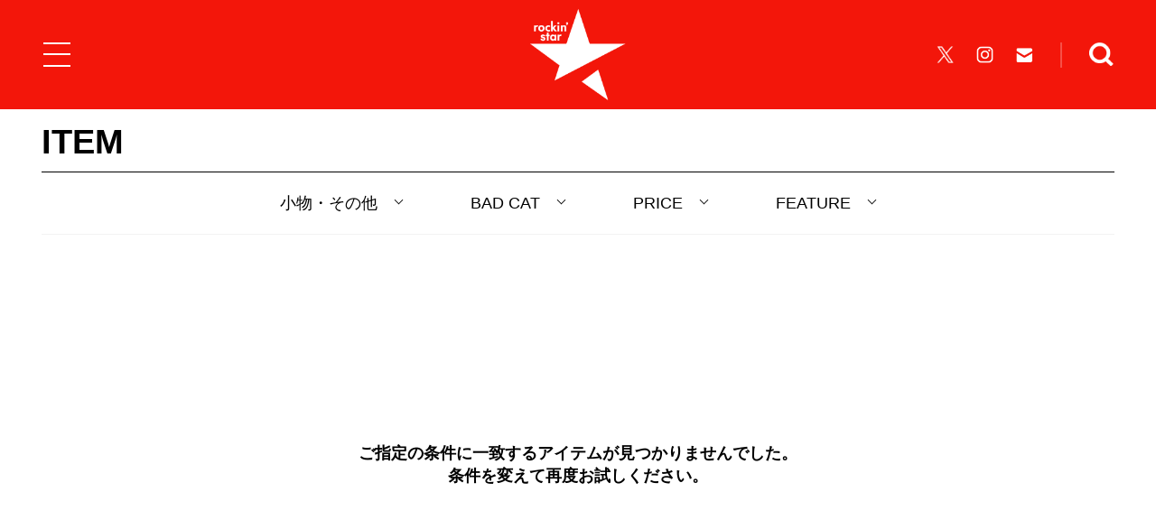

--- FILE ---
content_type: text/html; charset=UTF-8
request_url: https://rockinstar.jp/products/?character=bad-cat&item=other
body_size: 9746
content:
<!DOCTYPE html>
<html lang="ja">
<head prefix="og: http://ogp.me/ns# fb: http://ogp.me/ns/fb# article: http://ogp.me/ns/article#">
  <meta charset="UTF-8">
  <meta name="viewport" content="width=device-width,initial-scale=1.0,minimum-scale=1.0,user-scalable=no">
  <!--[if IE]><meta http-equiv="X-UA-Compatible" content="IE=edge, chrome=1"><![endif]-->
  <title>商品 | rockin&#039;star★公式サイト｜キャラクター×ROCKのTシャツブランド ロッキンスター</title>
  <meta name="description" content="ROCKを自由に表現するアパレルブランドrockin&#039;star★（ロッキンスター ）の、オリジナルライン「BAD CAT」のアイテム一覧です。">
  <meta name="keywords" content="ロッキンスター,rockinstar,Tシャツ,rockinon,ロッキング・オン,ROCK IN JAPAN FESTIVAL,ロック・イン・ジャパン・フェスティバル,COUNTDOWN JAPAN,カウントダウン・ジャパン,JAPAN JAM,ジャパン・ジャム,アパレル,ロックフェス,通販">
  <meta name="format-detection" content="telephone=no">
  <meta property="og:type" content="website">
  <meta property="og:site_name" content="rockin&#039;star★公式サイト｜キャラクター×ROCKのTシャツブランド ロッキンスター">
  <meta property="og:title" content="商品 | rockin&#039;star★公式サイト｜キャラクター×ROCKのTシャツブランド ロッキンスター">
  <meta property="og:description" content="ROCKを自由に表現するアパレルブランドrockin&#039;star★（ロッキンスター ）の、オリジナルライン「BAD CAT」のアイテム一覧です。">
  <meta property="og:url" content="https://rockinstar.jp/">
  <meta property="og:image" content="https://rockinstar.jp/ogp.png">
<meta name='robots' content='max-image-preview:large' />
<link rel='stylesheet' id='classic-theme-styles-css' href='https://rockinstar.jp/wp-includes/css/classic-themes.min.css?ver=6.2.2' type='text/css' media='all' />
<style id='global-styles-inline-css' type='text/css'>
body{--wp--preset--color--black: #000000;--wp--preset--color--cyan-bluish-gray: #abb8c3;--wp--preset--color--white: #ffffff;--wp--preset--color--pale-pink: #f78da7;--wp--preset--color--vivid-red: #cf2e2e;--wp--preset--color--luminous-vivid-orange: #ff6900;--wp--preset--color--luminous-vivid-amber: #fcb900;--wp--preset--color--light-green-cyan: #7bdcb5;--wp--preset--color--vivid-green-cyan: #00d084;--wp--preset--color--pale-cyan-blue: #8ed1fc;--wp--preset--color--vivid-cyan-blue: #0693e3;--wp--preset--color--vivid-purple: #9b51e0;--wp--preset--gradient--vivid-cyan-blue-to-vivid-purple: linear-gradient(135deg,rgba(6,147,227,1) 0%,rgb(155,81,224) 100%);--wp--preset--gradient--light-green-cyan-to-vivid-green-cyan: linear-gradient(135deg,rgb(122,220,180) 0%,rgb(0,208,130) 100%);--wp--preset--gradient--luminous-vivid-amber-to-luminous-vivid-orange: linear-gradient(135deg,rgba(252,185,0,1) 0%,rgba(255,105,0,1) 100%);--wp--preset--gradient--luminous-vivid-orange-to-vivid-red: linear-gradient(135deg,rgba(255,105,0,1) 0%,rgb(207,46,46) 100%);--wp--preset--gradient--very-light-gray-to-cyan-bluish-gray: linear-gradient(135deg,rgb(238,238,238) 0%,rgb(169,184,195) 100%);--wp--preset--gradient--cool-to-warm-spectrum: linear-gradient(135deg,rgb(74,234,220) 0%,rgb(151,120,209) 20%,rgb(207,42,186) 40%,rgb(238,44,130) 60%,rgb(251,105,98) 80%,rgb(254,248,76) 100%);--wp--preset--gradient--blush-light-purple: linear-gradient(135deg,rgb(255,206,236) 0%,rgb(152,150,240) 100%);--wp--preset--gradient--blush-bordeaux: linear-gradient(135deg,rgb(254,205,165) 0%,rgb(254,45,45) 50%,rgb(107,0,62) 100%);--wp--preset--gradient--luminous-dusk: linear-gradient(135deg,rgb(255,203,112) 0%,rgb(199,81,192) 50%,rgb(65,88,208) 100%);--wp--preset--gradient--pale-ocean: linear-gradient(135deg,rgb(255,245,203) 0%,rgb(182,227,212) 50%,rgb(51,167,181) 100%);--wp--preset--gradient--electric-grass: linear-gradient(135deg,rgb(202,248,128) 0%,rgb(113,206,126) 100%);--wp--preset--gradient--midnight: linear-gradient(135deg,rgb(2,3,129) 0%,rgb(40,116,252) 100%);--wp--preset--duotone--dark-grayscale: url('#wp-duotone-dark-grayscale');--wp--preset--duotone--grayscale: url('#wp-duotone-grayscale');--wp--preset--duotone--purple-yellow: url('#wp-duotone-purple-yellow');--wp--preset--duotone--blue-red: url('#wp-duotone-blue-red');--wp--preset--duotone--midnight: url('#wp-duotone-midnight');--wp--preset--duotone--magenta-yellow: url('#wp-duotone-magenta-yellow');--wp--preset--duotone--purple-green: url('#wp-duotone-purple-green');--wp--preset--duotone--blue-orange: url('#wp-duotone-blue-orange');--wp--preset--font-size--small: 13px;--wp--preset--font-size--medium: 20px;--wp--preset--font-size--large: 36px;--wp--preset--font-size--x-large: 42px;--wp--preset--spacing--20: 0.44rem;--wp--preset--spacing--30: 0.67rem;--wp--preset--spacing--40: 1rem;--wp--preset--spacing--50: 1.5rem;--wp--preset--spacing--60: 2.25rem;--wp--preset--spacing--70: 3.38rem;--wp--preset--spacing--80: 5.06rem;--wp--preset--shadow--natural: 6px 6px 9px rgba(0, 0, 0, 0.2);--wp--preset--shadow--deep: 12px 12px 50px rgba(0, 0, 0, 0.4);--wp--preset--shadow--sharp: 6px 6px 0px rgba(0, 0, 0, 0.2);--wp--preset--shadow--outlined: 6px 6px 0px -3px rgba(255, 255, 255, 1), 6px 6px rgba(0, 0, 0, 1);--wp--preset--shadow--crisp: 6px 6px 0px rgba(0, 0, 0, 1);}:where(.is-layout-flex){gap: 0.5em;}body .is-layout-flow > .alignleft{float: left;margin-inline-start: 0;margin-inline-end: 2em;}body .is-layout-flow > .alignright{float: right;margin-inline-start: 2em;margin-inline-end: 0;}body .is-layout-flow > .aligncenter{margin-left: auto !important;margin-right: auto !important;}body .is-layout-constrained > .alignleft{float: left;margin-inline-start: 0;margin-inline-end: 2em;}body .is-layout-constrained > .alignright{float: right;margin-inline-start: 2em;margin-inline-end: 0;}body .is-layout-constrained > .aligncenter{margin-left: auto !important;margin-right: auto !important;}body .is-layout-constrained > :where(:not(.alignleft):not(.alignright):not(.alignfull)){max-width: var(--wp--style--global--content-size);margin-left: auto !important;margin-right: auto !important;}body .is-layout-constrained > .alignwide{max-width: var(--wp--style--global--wide-size);}body .is-layout-flex{display: flex;}body .is-layout-flex{flex-wrap: wrap;align-items: center;}body .is-layout-flex > *{margin: 0;}:where(.wp-block-columns.is-layout-flex){gap: 2em;}.has-black-color{color: var(--wp--preset--color--black) !important;}.has-cyan-bluish-gray-color{color: var(--wp--preset--color--cyan-bluish-gray) !important;}.has-white-color{color: var(--wp--preset--color--white) !important;}.has-pale-pink-color{color: var(--wp--preset--color--pale-pink) !important;}.has-vivid-red-color{color: var(--wp--preset--color--vivid-red) !important;}.has-luminous-vivid-orange-color{color: var(--wp--preset--color--luminous-vivid-orange) !important;}.has-luminous-vivid-amber-color{color: var(--wp--preset--color--luminous-vivid-amber) !important;}.has-light-green-cyan-color{color: var(--wp--preset--color--light-green-cyan) !important;}.has-vivid-green-cyan-color{color: var(--wp--preset--color--vivid-green-cyan) !important;}.has-pale-cyan-blue-color{color: var(--wp--preset--color--pale-cyan-blue) !important;}.has-vivid-cyan-blue-color{color: var(--wp--preset--color--vivid-cyan-blue) !important;}.has-vivid-purple-color{color: var(--wp--preset--color--vivid-purple) !important;}.has-black-background-color{background-color: var(--wp--preset--color--black) !important;}.has-cyan-bluish-gray-background-color{background-color: var(--wp--preset--color--cyan-bluish-gray) !important;}.has-white-background-color{background-color: var(--wp--preset--color--white) !important;}.has-pale-pink-background-color{background-color: var(--wp--preset--color--pale-pink) !important;}.has-vivid-red-background-color{background-color: var(--wp--preset--color--vivid-red) !important;}.has-luminous-vivid-orange-background-color{background-color: var(--wp--preset--color--luminous-vivid-orange) !important;}.has-luminous-vivid-amber-background-color{background-color: var(--wp--preset--color--luminous-vivid-amber) !important;}.has-light-green-cyan-background-color{background-color: var(--wp--preset--color--light-green-cyan) !important;}.has-vivid-green-cyan-background-color{background-color: var(--wp--preset--color--vivid-green-cyan) !important;}.has-pale-cyan-blue-background-color{background-color: var(--wp--preset--color--pale-cyan-blue) !important;}.has-vivid-cyan-blue-background-color{background-color: var(--wp--preset--color--vivid-cyan-blue) !important;}.has-vivid-purple-background-color{background-color: var(--wp--preset--color--vivid-purple) !important;}.has-black-border-color{border-color: var(--wp--preset--color--black) !important;}.has-cyan-bluish-gray-border-color{border-color: var(--wp--preset--color--cyan-bluish-gray) !important;}.has-white-border-color{border-color: var(--wp--preset--color--white) !important;}.has-pale-pink-border-color{border-color: var(--wp--preset--color--pale-pink) !important;}.has-vivid-red-border-color{border-color: var(--wp--preset--color--vivid-red) !important;}.has-luminous-vivid-orange-border-color{border-color: var(--wp--preset--color--luminous-vivid-orange) !important;}.has-luminous-vivid-amber-border-color{border-color: var(--wp--preset--color--luminous-vivid-amber) !important;}.has-light-green-cyan-border-color{border-color: var(--wp--preset--color--light-green-cyan) !important;}.has-vivid-green-cyan-border-color{border-color: var(--wp--preset--color--vivid-green-cyan) !important;}.has-pale-cyan-blue-border-color{border-color: var(--wp--preset--color--pale-cyan-blue) !important;}.has-vivid-cyan-blue-border-color{border-color: var(--wp--preset--color--vivid-cyan-blue) !important;}.has-vivid-purple-border-color{border-color: var(--wp--preset--color--vivid-purple) !important;}.has-vivid-cyan-blue-to-vivid-purple-gradient-background{background: var(--wp--preset--gradient--vivid-cyan-blue-to-vivid-purple) !important;}.has-light-green-cyan-to-vivid-green-cyan-gradient-background{background: var(--wp--preset--gradient--light-green-cyan-to-vivid-green-cyan) !important;}.has-luminous-vivid-amber-to-luminous-vivid-orange-gradient-background{background: var(--wp--preset--gradient--luminous-vivid-amber-to-luminous-vivid-orange) !important;}.has-luminous-vivid-orange-to-vivid-red-gradient-background{background: var(--wp--preset--gradient--luminous-vivid-orange-to-vivid-red) !important;}.has-very-light-gray-to-cyan-bluish-gray-gradient-background{background: var(--wp--preset--gradient--very-light-gray-to-cyan-bluish-gray) !important;}.has-cool-to-warm-spectrum-gradient-background{background: var(--wp--preset--gradient--cool-to-warm-spectrum) !important;}.has-blush-light-purple-gradient-background{background: var(--wp--preset--gradient--blush-light-purple) !important;}.has-blush-bordeaux-gradient-background{background: var(--wp--preset--gradient--blush-bordeaux) !important;}.has-luminous-dusk-gradient-background{background: var(--wp--preset--gradient--luminous-dusk) !important;}.has-pale-ocean-gradient-background{background: var(--wp--preset--gradient--pale-ocean) !important;}.has-electric-grass-gradient-background{background: var(--wp--preset--gradient--electric-grass) !important;}.has-midnight-gradient-background{background: var(--wp--preset--gradient--midnight) !important;}.has-small-font-size{font-size: var(--wp--preset--font-size--small) !important;}.has-medium-font-size{font-size: var(--wp--preset--font-size--medium) !important;}.has-large-font-size{font-size: var(--wp--preset--font-size--large) !important;}.has-x-large-font-size{font-size: var(--wp--preset--font-size--x-large) !important;}
.wp-block-navigation a:where(:not(.wp-element-button)){color: inherit;}
:where(.wp-block-columns.is-layout-flex){gap: 2em;}
.wp-block-pullquote{font-size: 1.5em;line-height: 1.6;}
</style>
  <link rel="icon" href="/favicon.ico">
  <link rel="apple-touch-icon-precomposed" href="/apple-touch-icon-precomposed.png">
  <script src="/assets/js/timer.js?v=2024_1.0.0" async></script>
  <link rel="stylesheet" href="/assets/css/swiper.css?v=2024_1.0.0">
  <link rel="stylesheet" href="/assets/css/common.css?v=2024_1.0.0">
  <link rel="stylesheet" href="/assets/css/products.css?v=2024_1.0.0">
<link rel="stylesheet" href="/assets/css/products_detail.css?v=2024_1.0.0">
<link rel="stylesheet" href="/assets/css/products_detail_sizeguide.css?v=2024_1.0.0">
  <link rel="stylesheet" href="/assets/css/editor.css?v=2024_1.0.0">
<!-- Google Tag Manager -->
<script>(function(w,d,s,l,i){w[l]=w[l]||[];w[l].push({'gtm.start':new Date().getTime(),event:'gtm.js'});var f=d.getElementsByTagName(s)[0],j=d.createElement(s),dl=l!='dataLayer'?'&l='+l:'';j.async=true;j.src='https://www.googletagmanager.com/gtm.js?id='+i+dl+ '&gtm_auth=HaZ8ygj6PofnR38nzqxCjw&gtm_preview=env-2&gtm_cookies_win=x';f.parentNode.insertBefore(j,f);})(window,document,'script','dataLayer','GTM-5QSPF52');</script>
<!-- End Google Tag Manager -->

                              <script>!function(e){var n="https://s.go-mpulse.net/boomerang/";if("False"=="True")e.BOOMR_config=e.BOOMR_config||{},e.BOOMR_config.PageParams=e.BOOMR_config.PageParams||{},e.BOOMR_config.PageParams.pci=!0,n="https://s2.go-mpulse.net/boomerang/";if(window.BOOMR_API_key="F3PFF-EJKBG-XTMRY-6QBED-6SNGS",function(){function e(){if(!o){var e=document.createElement("script");e.id="boomr-scr-as",e.src=window.BOOMR.url,e.async=!0,i.parentNode.appendChild(e),o=!0}}function t(e){o=!0;var n,t,a,r,d=document,O=window;if(window.BOOMR.snippetMethod=e?"if":"i",t=function(e,n){var t=d.createElement("script");t.id=n||"boomr-if-as",t.src=window.BOOMR.url,BOOMR_lstart=(new Date).getTime(),e=e||d.body,e.appendChild(t)},!window.addEventListener&&window.attachEvent&&navigator.userAgent.match(/MSIE [67]\./))return window.BOOMR.snippetMethod="s",void t(i.parentNode,"boomr-async");a=document.createElement("IFRAME"),a.src="about:blank",a.title="",a.role="presentation",a.loading="eager",r=(a.frameElement||a).style,r.width=0,r.height=0,r.border=0,r.display="none",i.parentNode.appendChild(a);try{O=a.contentWindow,d=O.document.open()}catch(_){n=document.domain,a.src="javascript:var d=document.open();d.domain='"+n+"';void(0);",O=a.contentWindow,d=O.document.open()}if(n)d._boomrl=function(){this.domain=n,t()},d.write("<bo"+"dy onload='document._boomrl();'>");else if(O._boomrl=function(){t()},O.addEventListener)O.addEventListener("load",O._boomrl,!1);else if(O.attachEvent)O.attachEvent("onload",O._boomrl);d.close()}function a(e){window.BOOMR_onload=e&&e.timeStamp||(new Date).getTime()}if(!window.BOOMR||!window.BOOMR.version&&!window.BOOMR.snippetExecuted){window.BOOMR=window.BOOMR||{},window.BOOMR.snippetStart=(new Date).getTime(),window.BOOMR.snippetExecuted=!0,window.BOOMR.snippetVersion=12,window.BOOMR.url=n+"F3PFF-EJKBG-XTMRY-6QBED-6SNGS";var i=document.currentScript||document.getElementsByTagName("script")[0],o=!1,r=document.createElement("link");if(r.relList&&"function"==typeof r.relList.supports&&r.relList.supports("preload")&&"as"in r)window.BOOMR.snippetMethod="p",r.href=window.BOOMR.url,r.rel="preload",r.as="script",r.addEventListener("load",e),r.addEventListener("error",function(){t(!0)}),setTimeout(function(){if(!o)t(!0)},3e3),BOOMR_lstart=(new Date).getTime(),i.parentNode.appendChild(r);else t(!1);if(window.addEventListener)window.addEventListener("load",a,!1);else if(window.attachEvent)window.attachEvent("onload",a)}}(),"".length>0)if(e&&"performance"in e&&e.performance&&"function"==typeof e.performance.setResourceTimingBufferSize)e.performance.setResourceTimingBufferSize();!function(){if(BOOMR=e.BOOMR||{},BOOMR.plugins=BOOMR.plugins||{},!BOOMR.plugins.AK){var n=""=="true"?1:0,t="",a="aoliiaixzvmuk2kf2lyq-f-c304736da-clientnsv4-s.akamaihd.net",i="false"=="true"?2:1,o={"ak.v":"39","ak.cp":"1174385","ak.ai":parseInt("702489",10),"ak.ol":"0","ak.cr":8,"ak.ipv":4,"ak.proto":"h2","ak.rid":"f912fb8","ak.r":38582,"ak.a2":n,"ak.m":"b","ak.n":"ff","ak.bpcip":"3.150.132.0","ak.cport":49454,"ak.gh":"23.55.170.69","ak.quicv":"","ak.tlsv":"tls1.3","ak.0rtt":"","ak.0rtt.ed":"","ak.csrc":"-","ak.acc":"","ak.t":"1766183665","ak.ak":"hOBiQwZUYzCg5VSAfCLimQ==sn9PAdXi4/[base64]/A211XsR9ex+zzXHVXZEwj2GBCKbZm5yeR32XPmwcojQRdhs/w5nz/+K1AqHYyVFOkuXMj33EKi/mJDxXeouA6t0jhdSHfi6fQhzXuG1XgDkZiMYO14YTapoLJ2MZGziR3L/6oMzJrPUSWK608pEwRdx8KoNpfXyuK9aIphayRGGJV43eWrcI13tCoiyMl8ONGMU+our27UIgw6qorjvc=","ak.pv":"2","ak.dpoabenc":"","ak.tf":i};if(""!==t)o["ak.ruds"]=t;var r={i:!1,av:function(n){var t="http.initiator";if(n&&(!n[t]||"spa_hard"===n[t]))o["ak.feo"]=void 0!==e.aFeoApplied?1:0,BOOMR.addVar(o)},rv:function(){var e=["ak.bpcip","ak.cport","ak.cr","ak.csrc","ak.gh","ak.ipv","ak.m","ak.n","ak.ol","ak.proto","ak.quicv","ak.tlsv","ak.0rtt","ak.0rtt.ed","ak.r","ak.acc","ak.t","ak.tf"];BOOMR.removeVar(e)}};BOOMR.plugins.AK={akVars:o,akDNSPreFetchDomain:a,init:function(){if(!r.i){var e=BOOMR.subscribe;e("before_beacon",r.av,null,null),e("onbeacon",r.rv,null,null),r.i=!0}return this},is_complete:function(){return!0}}}}()}(window);</script></head>
<body oncontextmenu="return false;">
<!-- Google Tag Manager (noscript) -->
<noscript><iframe src="https://www.googletagmanager.com/ns.html?id=GTM-5QSPF52&gtm_auth=HaZ8ygj6PofnR38nzqxCjw&gtm_preview=env-2&gtm_cookies_win=x"height="0" width="0" style="display:none;visibility:hidden"></iframe></noscript>
<!-- End Google Tag Manager (noscript) -->
  <div class="all_wrap">
        <div class="wrapper">
      <div class="header_wrapper">
        <header class="header" style="background:#f3160a;">  <h1><a href="/"><img class="on" src="https://rockinstar.jp/wp-content/uploads/logo_header-1.png" alt="rockin&#039;star★"><img class="off" src="https://rockinstar.jp/wp-content/uploads/logo_header-1.png" alt="rockin&#039;star★"></a></h1>  <div class="menu_btn menu_btn_"></div>  <div class="menu_r">    <ul class="menu_sns pc">      <li><a href="https://twitter.com/rockinstar_jp" target="_blank"><img src="/assets/img/common/header/sns/sns_x.png" alt="公式X"></a></li>      <li><a href="https://www.instagram.com/rockinstar_jp/" target="_blank"><img src="/assets/img/common/header/sns/sns_instagram.png" alt="公式Instagram"></a></li>      <li><a href="https://reg23.smp.ne.jp/regist/is?SMPFORM=sg-ngph-28c06d25c63f65aaea80f14761354d67" target="_blank"><img src="/assets/img/common/header/sns/sns_mail.png" alt="メールを送る"></a></li>    </ul>    <div class="search"><img src="/assets/img/common/header/search/btn_search.png" alt="検索する"></div>  </div>  <style>.header_wrapper:before { background:#f3160a; }</style></header>        <section class="search_area">
          <div class="share_area_wrap">
            <div class="search_area_inner">
              <form action="/products/" method="GET">
                <ul class="search_list">
                  <li>
                    <p>アイテム</p>
                    <div class="search_item_list">
                      <select name="item" id="item">
                        <option value="" selected="selected" class="selected">選択してください</option>
                        <option value="">ALL</option>
<option value="t-shirt">Tシャツ</option><option value="long-t">ロンT</option><option value="parker">パーカー</option><option value="shorts">ショーツ</option><option value="cap">帽子</option><option value="other">小物・その他</option><option value="grab-bag">福袋</option>                      </select>
                    </div>
                  </li>
                  <li>
                    <p>カテゴリー</p>
                    <div class="search_character_list">
                      <select name="character" id="character">
                        <option value="" selected="selected" class="selected">選択してください</option>
                        <option value="">ALL</option>
<option value="other">オリジナル</option><option value="character">キャラクター</option><option value="illustration">漫画家/クリエイター</option><option value="rock">ROCK</option><option value="disney">ディズニー</option><option value="doraemon">ドラえもん</option><option value="snoopy">スヌーピー</option><option value="tom-and-jerry">トムとジェリー</option><option value="sanrio">サンリオ</option><option value="star-wars">スターウォーズ</option><option value="ultraman">ウルトラマン</option><option value="evangelion">エヴァンゲリオン</option><option value="asano-inio">浅野いにお</option><option value="matsumoto-taiyo">松本大洋</option><option value="zashikiwarashi">ざしきわらし</option><option value="katorei">かとうれい</option><option value="yasuna">yasuna</option><option value="honoyu">穂の湯</option><option value="nimuradaisuke">二村大輔</option><option value="nanakawa">ナナカワ</option><option value="q-rais">キューライス</option><option value="pop-team-epic">ポプテピピック</option><option value="ishiguroayako">石黒亜矢子</option><option value="comic-anime">漫画/アニメ</option><option value="overseas-comic-anime">海外漫画/アニメ</option><option value="overseas-movie">海外映画</option><option value="rolling-cradle">ROLLING CRADLE</option><option value="daily-russet">Daily russet</option><option value="bad-cat">BAD CAT</option><option value="stay-home">STAY HOME</option>                      </select>
                    </div>
                  </li>
                  <li>
                    <p>特集</p>
                    <div class="search_feature_list">
                      <select name="feature" id="feature">
                        <option value="" selected="selected" class="selected">選択してください</option>
                        <option value="">ALL</option>
<option value="hot-item">人気アイテム</option><option value="special-item">描き下ろし</option><option value="long-sleeve-t">ロンT10選</option><option value="monotone">モノトーン</option><option value="halloween">ハロウィン</option><option value="natsu-iro">夏色</option><option value="cat">猫</option><option value="rijf-hot-item">RIJF歴代人気BEST10</option><option value="mickey">ミッキー</option><option value="donald">ドナルド</option><option value="stylingbook2020">Styling Book 2020</option><option value="stylingbook2019">Styling Book 2019</option><option value="sale">SALE</option>                      </select>
                    </div>
                  </li>
                  <li>
                    <p>キーワード</p>
                    <input type="text" name="keyword" id="keyword" placeholder="キーワードを入力してください">
                  </li>
                </ul>
                <div class="submit"><input type="submit" value="検索する"></div>
              </form>
            </div>
            <div class="modal_close"></div>
          </div>
        </section>
      </div>
      <div class="overlay"></div>
      <p class="close_btn"><img src="/assets/img/common/header/btn_menu_on.png" alt=""></p>

      <div class="in_wrapper">
        <h2 class="in_ttl">
          <a href="/products/">ITEM</a>
        </h2>
        <section class="products_chart">
<div class="sort_inner">
  <ul class="in_content_nav sort_area"  >
    <!--li class="btn_color">
      <div class="color">
        <p class="current_color">COLOR</p>
      </div>
    </li-->
    <!--li class="btn_size">
      <div class="size">
        <p class="current_size">SIZE</p>
      </div>
    </li-->
    <li class="btn_item">
      <div class="item">
        <p class="current_item">小物・その他</p>
      </div>
    </li>
    <li class="btn_genre">
      <div class="genre">
        <p class="current_genre">BAD CAT</p>
      </div>
    </li>
    <li class="btn_discount">
      <div class="discount">
        <p class="current_discount">PRICE</p>
      </div>
    </li>
    <li class="btn_feature">
      <div class="feature">
        <p class="current_feature">FEATURE</p>
      </div>
    </li>
  </ul>
      <div class="pc">
    <div class="serect_modal modal_item">
      <div class="serect_modal_inner modal_item_inner">
        <ul class="serect_modal_list item_list">
        <li><a href="/products/?item=&character=bad-cat">ALL</a></li>
<li><a href="/products/?item=t-shirt&character=bad-cat">Tシャツ</a></li>
<li><a href="/products/?item=long-t&character=bad-cat">ロンT</a></li>
<li><a href="/products/?item=parker&character=bad-cat">パーカー</a></li>
<li><a href="/products/?item=shorts&character=bad-cat">ショーツ</a></li>
<li><a href="/products/?item=cap&character=bad-cat">帽子</a></li>
<li class="modal_list_active"><a href="/products/?item=other&character=bad-cat">小物・その他</a></li>
<li><a href="/products/?item=grab-bag&character=bad-cat">福袋</a></li>
        </ul>
      </div>
      <div class="modal_close"></div>
    </div>
    <div class="serect_modal modal_character">
      <div class="serect_modal_inner modal_character_inner">
        <ul class="serect_modal_list character_list">
        <li><a href="/products/?character=&item=other">ALL</a></li>
<li><a href="/products/?character=other&item=other">オリジナル</a></li>
<li><a href="/products/?character=character&item=other">キャラクター</a></li>
<li><a href="/products/?character=illustration&item=other">漫画家/クリエイター</a></li>
<li><a href="/products/?character=rock&item=other">ROCK</a></li>
<li><a href="/products/?character=disney&item=other">ディズニー</a></li>
<li><a href="/products/?character=doraemon&item=other">ドラえもん</a></li>
<li><a href="/products/?character=snoopy&item=other">スヌーピー</a></li>
<li><a href="/products/?character=tom-and-jerry&item=other">トムとジェリー</a></li>
<li><a href="/products/?character=sanrio&item=other">サンリオ</a></li>
<li><a href="/products/?character=star-wars&item=other">スターウォーズ</a></li>
<li><a href="/products/?character=ultraman&item=other">ウルトラマン</a></li>
<li><a href="/products/?character=evangelion&item=other">エヴァンゲリオン</a></li>
<li><a href="/products/?character=asano-inio&item=other">浅野いにお</a></li>
<li><a href="/products/?character=matsumoto-taiyo&item=other">松本大洋</a></li>
<li><a href="/products/?character=zashikiwarashi&item=other">ざしきわらし</a></li>
<li><a href="/products/?character=katorei&item=other">かとうれい</a></li>
<li><a href="/products/?character=yasuna&item=other">yasuna</a></li>
<li><a href="/products/?character=honoyu&item=other">穂の湯</a></li>
<li><a href="/products/?character=nimuradaisuke&item=other">二村大輔</a></li>
<li><a href="/products/?character=nanakawa&item=other">ナナカワ</a></li>
<li><a href="/products/?character=q-rais&item=other">キューライス</a></li>
<li><a href="/products/?character=pop-team-epic&item=other">ポプテピピック</a></li>
<li><a href="/products/?character=ishiguroayako&item=other">石黒亜矢子</a></li>
<li><a href="/products/?character=comic-anime&item=other">漫画/アニメ</a></li>
<li><a href="/products/?character=overseas-comic-anime&item=other">海外漫画/アニメ</a></li>
<li><a href="/products/?character=overseas-movie&item=other">海外映画</a></li>
<li><a href="/products/?character=rolling-cradle&item=other">ROLLING CRADLE</a></li>
<li><a href="/products/?character=daily-russet&item=other">Daily russet</a></li>
<li class="modal_list_active"><a href="/products/?character=bad-cat&item=other">BAD CAT</a></li>
<li><a href="/products/?character=stay-home&item=other">STAY HOME</a></li>
        </ul>
      </div>
      <div class="modal_close"></div>
    </div>
    <div class="serect_modal modal_color">
      <div class="serect_modal_inner modal_color_inner">
        <ul class="serect_modal_list color_list">
        <style> .color_list li.c_233:before { background-color:  !important; } </style><style> .color_list li.c_227:before { background-color:  !important; } </style><style> .color_list li.c_226:before { background-color:  !important; } </style><style> .color_list li.c_212:before { background-color:  !important; } </style><style> .color_list li.c_211:before { background-color:  !important; } </style><style> .color_list li.c_210:before { background-color:  !important; } </style><style> .color_list li.c_209:before { background-color:  !important; } </style><style> .color_list li.c_200:before { background-color:  !important; } </style><style> .color_list li.c_199:before { background-color:  !important; } </style><style> .color_list li.c_198:before { background-color:  !important; } </style><style> .color_list li.c_195:before { background-color:  !important; } </style><style> .color_list li.c_8:before { background-color: #e5b697 !important; } </style><style> .color_list li.c_7:before { background-color: #000000 !important; } </style><style> .color_list li.c_9:before { background-color: #0033ff !important; } </style><style> .color_list li.c_11:before { background-color: #891b1b !important; } </style><style> .color_list li.c_118:before { background-color: #99ccff !important; } </style><style> .color_list li.c_12:before { background-color: #007c02 !important; } </style><style> .color_list li.c_6:before { background-color: #8c8c8c !important; } </style><style> .color_list li.c_54:before { background-color: #013287 !important; } </style><style> .color_list li.c_15:before { background-color: #ff8800 !important; } </style><style> .color_list li.c_4:before { background-color: #ffffff !important; border: solid 1px #8c8c8c; } </style><style> .color_list li.c_14:before { background-color: #ff8e8e !important; } </style><style> .color_list li.c_13:before { background-color: #8224e3 !important; } </style><style> .color_list li.c_16:before { background-color: #ff0000 !important; } </style><style> .color_list li.c_5:before { background-color: #ffffff !important; border: solid 1px #8c8c8c; } </style><style> .color_list li.c_10:before { background-color: #ffff00 !important; } </style>        <li><a href="/products/?colors=&character=bad-cat&item=other">ALL</a></li>
<li class="c_black c_233"><a href="/products/?colors=terracotta&character=bad-cat&item=other">TERRACOTTA</a></li>
<li class="c_black c_227"><a href="/products/?colors=slate&character=bad-cat&item=other">SLATE</a></li>
<li class="c_black c_226"><a href="/products/?colors=sax&character=bad-cat&item=other">SAX</a></li>
<li class="c_black c_212"><a href="/products/?colors=charcoal&character=bad-cat&item=other">CHARCOAL</a></li>
<li class="c_black c_211"><a href="/products/?colors=natural&character=bad-cat&item=other">NATURAL</a></li>
<li class="c_black c_210"><a href="/products/?colors=lark&character=bad-cat&item=other">LARK</a></li>
<li class="c_black c_209"><a href="/products/?colors=cream&character=bad-cat&item=other">CREAM</a></li>
<li class="c_black c_200"><a href="/products/?colors=khaki&character=bad-cat&item=other">KHAKI</a></li>
<li class="c_black c_199"><a href="/products/?colors=burgundy&character=bad-cat&item=other">BURGUNDY</a></li>
<li class="c_black c_198"><a href="/products/?colors=camel&character=bad-cat&item=other">CAMEL</a></li>
<li class="c_black c_195"><a href="/products/?colors=coral&character=bad-cat&item=other">CORAL</a></li>
<li class="c_black c_8"><a href="/products/?colors=beige&character=bad-cat&item=other">BEIGE</a></li>
<li class="c_black c_7"><a href="/products/?colors=black&character=bad-cat&item=other">BLACK</a></li>
<li class="c_black c_9"><a href="/products/?colors=blue&character=bad-cat&item=other">BLUE</a></li>
<li class="c_black c_11"><a href="/products/?colors=brown&character=bad-cat&item=other">BROWN</a></li>
<li class="c_black c_118"><a href="/products/?colors=denim&character=bad-cat&item=other">DENIM</a></li>
<li class="c_black c_12"><a href="/products/?colors=green&character=bad-cat&item=other">GREEN</a></li>
<li class="c_black c_6"><a href="/products/?colors=gray&character=bad-cat&item=other">GRAY</a></li>
<li class="c_black c_54"><a href="/products/?colors=navy&character=bad-cat&item=other">NAVY</a></li>
<li class="c_black c_15"><a href="/products/?colors=orange&character=bad-cat&item=other">ORANGE</a></li>
<li class="c_black c_4"><a href="/products/?colors=other&character=bad-cat&item=other">OTHER</a></li>
<li class="c_black c_14"><a href="/products/?colors=pink&character=bad-cat&item=other">PINK</a></li>
<li class="c_black c_13"><a href="/products/?colors=purple&character=bad-cat&item=other">PURPLE</a></li>
<li class="c_black c_16"><a href="/products/?colors=red&character=bad-cat&item=other">RED</a></li>
<li class="c_black c_5"><a href="/products/?colors=white&character=bad-cat&item=other">WHITE</a></li>
<li class="c_black c_10"><a href="/products/?colors=yellow&character=bad-cat&item=other">YELLOW</a></li>
        </ul>
      </div>
      <div class="modal_close"></div>
    </div>
    <div class="serect_modal modal_size">
      <div class="serect_modal_inner modal_size_inner">
        <ul class="serect_modal_list size_list">
        <li><a href="/products/?size=&character=bad-cat&item=other">ALL</a></li>
<li><a href="/products/?size=xs&character=bad-cat&item=other">XS</a></li>
<li><a href="/products/?size=s&character=bad-cat&item=other">S</a></li>
<li><a href="/products/?size=m&character=bad-cat&item=other">M</a></li>
<li><a href="/products/?size=l&character=bad-cat&item=other">L</a></li>
<li><a href="/products/?size=xl&character=bad-cat&item=other">XL</a></li>
<li><a href="/products/?size=ladies-s&character=bad-cat&item=other">Ladies S</a></li>
<li><a href="/products/?size=ladies-m&character=bad-cat&item=other">Ladies M</a></li>
<li><a href="/products/?size=youth-s&character=bad-cat&item=other">Youth S</a></li>
<li><a href="/products/?size=youth-m&character=bad-cat&item=other">Youth M</a></li>
        </ul>
      </div>
      <div class="modal_close"></div>
    </div>
    <div class="serect_modal modal_discount">
      <div class="serect_modal_inner modal_discount_inner">
        <ul class="serect_modal_list discount_list">
        <li><a href="/products/?discount=&character=bad-cat&item=other">ALL</a></li>
<li><a href="/products/?discount=30_off&character=bad-cat&item=other">30%OFF</a></li>
<li><a href="/products/?discount=50_off&character=bad-cat&item=other">50%OFF</a></li>
        </ul>
      </div>
      <div class="modal_close"></div>
    </div>
    <div class="serect_modal modal_feature">
      <div class="serect_modal_inner modal_feature_inner">
        <ul class="serect_modal_list feature_list">
        <li><a href="/products/?feature=&character=bad-cat&item=other">ALL</a></li>
<li><a href="/products/?feature=hot-item&character=bad-cat&item=other">人気アイテム</a></li>
<li><a href="/products/?feature=special-item&character=bad-cat&item=other">描き下ろし</a></li>
<li><a href="/products/?feature=long-sleeve-t&character=bad-cat&item=other">ロンT10選</a></li>
<li><a href="/products/?feature=monotone&character=bad-cat&item=other">モノトーン</a></li>
<li><a href="/products/?feature=halloween&character=bad-cat&item=other">ハロウィン</a></li>
<li><a href="/products/?feature=natsu-iro&character=bad-cat&item=other">夏色</a></li>
<li><a href="/products/?feature=cat&character=bad-cat&item=other">猫</a></li>
<li><a href="/products/?feature=rijf-hot-item&character=bad-cat&item=other">RIJF歴代人気BEST10</a></li>
<li><a href="/products/?feature=mickey&character=bad-cat&item=other">ミッキー</a></li>
<li><a href="/products/?feature=donald&character=bad-cat&item=other">ドナルド</a></li>
<li><a href="/products/?feature=stylingbook2020&character=bad-cat&item=other">Styling Book 2020</a></li>
<li><a href="/products/?feature=stylingbook2019&character=bad-cat&item=other">Styling Book 2019</a></li>
<li><a href="/products/?feature=sale&character=bad-cat&item=other">SALE</a></li>
        </ul>
      </div>
      <div class="modal_close"></div>
    </div>
  </div>
</div>

<div class="sp">
  <div class="serect_modal modal_item">
    <div class="serect_modal_inner modal_item_inner">
      <ul class="serect_modal_list item_list">
      <li><a href="/products/?item=&character=bad-cat">ALL</a></li>
<li><a href="/products/?item=t-shirt&character=bad-cat">Tシャツ</a></li>
<li><a href="/products/?item=long-t&character=bad-cat">ロンT</a></li>
<li><a href="/products/?item=parker&character=bad-cat">パーカー</a></li>
<li><a href="/products/?item=shorts&character=bad-cat">ショーツ</a></li>
<li><a href="/products/?item=cap&character=bad-cat">帽子</a></li>
<li class="modal_list_active"><a href="/products/?item=other&character=bad-cat">小物・その他</a></li>
<li><a href="/products/?item=grab-bag&character=bad-cat">福袋</a></li>
      </ul>
    </div>
    <div class="modal_close"></div>
  </div>
  <div class="serect_modal modal_character">
    <div class="serect_modal_inner modal_character_inner">
      <ul class="serect_modal_list character_list">
      <li><a href="/products/?character=&item=other">ALL</a></li>
<li><a href="/products/?character=other&item=other">オリジナル</a></li>
<li><a href="/products/?character=character&item=other">キャラクター</a></li>
<li><a href="/products/?character=illustration&item=other">漫画家/クリエイター</a></li>
<li><a href="/products/?character=rock&item=other">ROCK</a></li>
<li><a href="/products/?character=disney&item=other">ディズニー</a></li>
<li><a href="/products/?character=doraemon&item=other">ドラえもん</a></li>
<li><a href="/products/?character=snoopy&item=other">スヌーピー</a></li>
<li><a href="/products/?character=tom-and-jerry&item=other">トムとジェリー</a></li>
<li><a href="/products/?character=sanrio&item=other">サンリオ</a></li>
<li><a href="/products/?character=star-wars&item=other">スターウォーズ</a></li>
<li><a href="/products/?character=ultraman&item=other">ウルトラマン</a></li>
<li><a href="/products/?character=evangelion&item=other">エヴァンゲリオン</a></li>
<li><a href="/products/?character=asano-inio&item=other">浅野いにお</a></li>
<li><a href="/products/?character=matsumoto-taiyo&item=other">松本大洋</a></li>
<li><a href="/products/?character=zashikiwarashi&item=other">ざしきわらし</a></li>
<li><a href="/products/?character=katorei&item=other">かとうれい</a></li>
<li><a href="/products/?character=yasuna&item=other">yasuna</a></li>
<li><a href="/products/?character=honoyu&item=other">穂の湯</a></li>
<li><a href="/products/?character=nimuradaisuke&item=other">二村大輔</a></li>
<li><a href="/products/?character=nanakawa&item=other">ナナカワ</a></li>
<li><a href="/products/?character=q-rais&item=other">キューライス</a></li>
<li><a href="/products/?character=pop-team-epic&item=other">ポプテピピック</a></li>
<li><a href="/products/?character=ishiguroayako&item=other">石黒亜矢子</a></li>
<li><a href="/products/?character=comic-anime&item=other">漫画/アニメ</a></li>
<li><a href="/products/?character=overseas-comic-anime&item=other">海外漫画/アニメ</a></li>
<li><a href="/products/?character=overseas-movie&item=other">海外映画</a></li>
<li><a href="/products/?character=rolling-cradle&item=other">ROLLING CRADLE</a></li>
<li><a href="/products/?character=daily-russet&item=other">Daily russet</a></li>
<li class="modal_list_active"><a href="/products/?character=bad-cat&item=other">BAD CAT</a></li>
<li><a href="/products/?character=stay-home&item=other">STAY HOME</a></li>
      </ul>
    </div>
    <div class="modal_close"></div>
  </div>
  <div class="serect_modal modal_color">
    <div class="serect_modal_inner modal_color_inner">
      <ul class="serect_modal_list color_list">
      <style> .color_list li.c_233:before { background-color:  !important; } </style><style> .color_list li.c_227:before { background-color:  !important; } </style><style> .color_list li.c_226:before { background-color:  !important; } </style><style> .color_list li.c_212:before { background-color:  !important; } </style><style> .color_list li.c_211:before { background-color:  !important; } </style><style> .color_list li.c_210:before { background-color:  !important; } </style><style> .color_list li.c_209:before { background-color:  !important; } </style><style> .color_list li.c_200:before { background-color:  !important; } </style><style> .color_list li.c_199:before { background-color:  !important; } </style><style> .color_list li.c_198:before { background-color:  !important; } </style><style> .color_list li.c_195:before { background-color:  !important; } </style><style> .color_list li.c_8:before { background-color: #e5b697 !important; } </style><style> .color_list li.c_7:before { background-color: #000000 !important; } </style><style> .color_list li.c_9:before { background-color: #0033ff !important; } </style><style> .color_list li.c_11:before { background-color: #891b1b !important; } </style><style> .color_list li.c_118:before { background-color: #99ccff !important; } </style><style> .color_list li.c_12:before { background-color: #007c02 !important; } </style><style> .color_list li.c_6:before { background-color: #8c8c8c !important; } </style><style> .color_list li.c_54:before { background-color: #013287 !important; } </style><style> .color_list li.c_15:before { background-color: #ff8800 !important; } </style><style> .color_list li.c_4:before { background-color: #ffffff !important; border: solid 1px #8c8c8c; } </style><style> .color_list li.c_14:before { background-color: #ff8e8e !important; } </style><style> .color_list li.c_13:before { background-color: #8224e3 !important; } </style><style> .color_list li.c_16:before { background-color: #ff0000 !important; } </style><style> .color_list li.c_5:before { background-color: #ffffff !important; border: solid 1px #8c8c8c; } </style><style> .color_list li.c_10:before { background-color: #ffff00 !important; } </style>      <li><a href="/products/?colors=&character=bad-cat&item=other">ALL</a></li>
<li class="c_black c_233"><a href="/products/?colors=terracotta&character=bad-cat&item=other">TERRACOTTA</a></li>
<li class="c_black c_227"><a href="/products/?colors=slate&character=bad-cat&item=other">SLATE</a></li>
<li class="c_black c_226"><a href="/products/?colors=sax&character=bad-cat&item=other">SAX</a></li>
<li class="c_black c_212"><a href="/products/?colors=charcoal&character=bad-cat&item=other">CHARCOAL</a></li>
<li class="c_black c_211"><a href="/products/?colors=natural&character=bad-cat&item=other">NATURAL</a></li>
<li class="c_black c_210"><a href="/products/?colors=lark&character=bad-cat&item=other">LARK</a></li>
<li class="c_black c_209"><a href="/products/?colors=cream&character=bad-cat&item=other">CREAM</a></li>
<li class="c_black c_200"><a href="/products/?colors=khaki&character=bad-cat&item=other">KHAKI</a></li>
<li class="c_black c_199"><a href="/products/?colors=burgundy&character=bad-cat&item=other">BURGUNDY</a></li>
<li class="c_black c_198"><a href="/products/?colors=camel&character=bad-cat&item=other">CAMEL</a></li>
<li class="c_black c_195"><a href="/products/?colors=coral&character=bad-cat&item=other">CORAL</a></li>
<li class="c_black c_8"><a href="/products/?colors=beige&character=bad-cat&item=other">BEIGE</a></li>
<li class="c_black c_7"><a href="/products/?colors=black&character=bad-cat&item=other">BLACK</a></li>
<li class="c_black c_9"><a href="/products/?colors=blue&character=bad-cat&item=other">BLUE</a></li>
<li class="c_black c_11"><a href="/products/?colors=brown&character=bad-cat&item=other">BROWN</a></li>
<li class="c_black c_118"><a href="/products/?colors=denim&character=bad-cat&item=other">DENIM</a></li>
<li class="c_black c_12"><a href="/products/?colors=green&character=bad-cat&item=other">GREEN</a></li>
<li class="c_black c_6"><a href="/products/?colors=gray&character=bad-cat&item=other">GRAY</a></li>
<li class="c_black c_54"><a href="/products/?colors=navy&character=bad-cat&item=other">NAVY</a></li>
<li class="c_black c_15"><a href="/products/?colors=orange&character=bad-cat&item=other">ORANGE</a></li>
<li class="c_black c_4"><a href="/products/?colors=other&character=bad-cat&item=other">OTHER</a></li>
<li class="c_black c_14"><a href="/products/?colors=pink&character=bad-cat&item=other">PINK</a></li>
<li class="c_black c_13"><a href="/products/?colors=purple&character=bad-cat&item=other">PURPLE</a></li>
<li class="c_black c_16"><a href="/products/?colors=red&character=bad-cat&item=other">RED</a></li>
<li class="c_black c_5"><a href="/products/?colors=white&character=bad-cat&item=other">WHITE</a></li>
<li class="c_black c_10"><a href="/products/?colors=yellow&character=bad-cat&item=other">YELLOW</a></li>
      </ul>
    </div>
    <div class="modal_close"></div>
  </div>
  <div class="serect_modal modal_size">
    <div class="serect_modal_inner modal_size_inner">
      <ul class="serect_modal_list size_list">
      <li><a href="/products/?size=&character=bad-cat&item=other">ALL</a></li>
<li><a href="/products/?size=xs&character=bad-cat&item=other">XS</a></li>
<li><a href="/products/?size=s&character=bad-cat&item=other">S</a></li>
<li><a href="/products/?size=m&character=bad-cat&item=other">M</a></li>
<li><a href="/products/?size=l&character=bad-cat&item=other">L</a></li>
<li><a href="/products/?size=xl&character=bad-cat&item=other">XL</a></li>
<li><a href="/products/?size=ladies-s&character=bad-cat&item=other">Ladies S</a></li>
<li><a href="/products/?size=ladies-m&character=bad-cat&item=other">Ladies M</a></li>
<li><a href="/products/?size=youth-s&character=bad-cat&item=other">Youth S</a></li>
<li><a href="/products/?size=youth-m&character=bad-cat&item=other">Youth M</a></li>
      </ul>
    </div>
    <div class="modal_close"></div>
  </div>
  <div class="serect_modal modal_discount">
    <div class="serect_modal_inner modal_discount_inner">
      <ul class="serect_modal_list discount_list">
      <li><a href="/products/?discount=&character=bad-cat&item=other">ALL</a></li>
<li><a href="/products/?discount=30_off&character=bad-cat&item=other">30%OFF</a></li>
<li><a href="/products/?discount=50_off&character=bad-cat&item=other">50%OFF</a></li>
      </ul>
    </div>
    <div class="modal_close"></div>
  </div>
  <div class="serect_modal modal_feature">
    <div class="serect_modal_inner modal_feature_inner">
      <ul class="serect_modal_list feature_list">
      <li><a href="/products/?feature=&character=bad-cat&item=other">ALL</a></li>
<li><a href="/products/?feature=hot-item&character=bad-cat&item=other">人気アイテム</a></li>
<li><a href="/products/?feature=special-item&character=bad-cat&item=other">描き下ろし</a></li>
<li><a href="/products/?feature=long-sleeve-t&character=bad-cat&item=other">ロンT10選</a></li>
<li><a href="/products/?feature=monotone&character=bad-cat&item=other">モノトーン</a></li>
<li><a href="/products/?feature=halloween&character=bad-cat&item=other">ハロウィン</a></li>
<li><a href="/products/?feature=natsu-iro&character=bad-cat&item=other">夏色</a></li>
<li><a href="/products/?feature=cat&character=bad-cat&item=other">猫</a></li>
<li><a href="/products/?feature=rijf-hot-item&character=bad-cat&item=other">RIJF歴代人気BEST10</a></li>
<li><a href="/products/?feature=mickey&character=bad-cat&item=other">ミッキー</a></li>
<li><a href="/products/?feature=donald&character=bad-cat&item=other">ドナルド</a></li>
<li><a href="/products/?feature=stylingbook2020&character=bad-cat&item=other">Styling Book 2020</a></li>
<li><a href="/products/?feature=stylingbook2019&character=bad-cat&item=other">Styling Book 2019</a></li>
<li><a href="/products/?feature=sale&character=bad-cat&item=other">SALE</a></li>
      </ul>
    </div>
    <div class="modal_close"></div>
  </div>
</div>
          <div class="in_contents">

<div class="not_found">ご指定の条件に一致するアイテムが<br class="sp">見つかりませんでした。<br>条件を変えて再度お試しください。</div>

<ul class="pager">  <li class="btn_list_back"></li>  <li class="btn_list_next"></li></ul>
          </div>

          <div id="js-history"></div>

<section class="products__banner_area products__banner_area--none"></section>
        </section>
      </div>
      <div class="modal_bg"></div>
      <footer class="special_footer sbfooter footer">
<ul id="menu-global_navigation" class="footer_menu"><li id="menu-item-11667" class="menu-item menu-item-type-custom menu-item-object-custom menu-item-11667"><a href="/">TOP</a></li>
<li id="menu-item-11668" class="menu-item menu-item-type-custom menu-item-object-custom menu-item-11668"><a href="/news/">NEWS</a></li>
<li id="menu-item-11669" class="menu-item menu-item-type-custom menu-item-object-custom menu-item-11669"><a href="/products/">ITEM</a></li>
<li id="menu-item-11670" class="menu-item menu-item-type-custom menu-item-object-custom menu-item-11670"><a href="/gallery/">GALLERY</a></li>
<li id="menu-item-15573" class="menu-item menu-item-type-custom menu-item-object-custom menu-item-15573"><a href="/stylingbook2020/">STYLING</a></li>
<li id="menu-item-17306" class="menu-item menu-item-type-custom menu-item-object-custom menu-item-17306"><a href="/features/">FEATURES</a></li>
<li id="menu-item-11671" class="menu-item menu-item-type-custom menu-item-object-custom menu-item-11671"><a href="/concept/">CONCEPT</a></li>
<li id="menu-item-11674" class="menu-item menu-item-type-custom menu-item-object-custom menu-item-11674"><a target="_blank" rel="noopener" href="https://www.rockinonstore.jp/rs/?category_id=40">ONLINE STORE</a></li>
</ul>        <ul class="footer_submenu">
          <li><a href="https://www.rockinon.co.jp/" target="_blank">COMPANY</a></li>
          <li><a href="https://member.rockinonstore.jp/contents/privacy.html?_ga=1.102768450.395781411.1484555198" target="_blank">PRIVACYPOLICY</a></li>
          <li><a href="https://reg23.smp.ne.jp/regist/is?SMPFORM=sg-neob-acf23f31a3a34c74944de7113dff9e87" target="_blank">CONTACT</a></li>
        </ul>
<ul id="menu-global_navigation_sns" class="menu_sns"><li id="menu-item-11721" class="menu-item menu-item-type-custom menu-item-object-custom menu-item-11721"><a href="https://twitter.com/rockinstar_jp"><img src="/assets/img/common/header/sns/sns_x.png" alt="公式X"></a></li>
<li id="menu-item-11719" class="menu-item menu-item-type-custom menu-item-object-custom menu-item-11719"><a href="https://www.instagram.com/rockinstar_jp/"><img src="/assets/img/common/header/sns/sns_instagram.png" alt="公式Instagram"></a></li>
<li id="menu-item-17289" class="menu-item menu-item-type-custom menu-item-object-custom menu-item-17289"><a href="https://reg23.smp.ne.jp/regist/is?SMPFORM=sg-ngph-28c06d25c63f65aaea80f14761354d67"><img src="/assets/img/common/header/sns/sns_mail.png" alt="公式メールマガジン"></a></li>
</ul>        <p class="footer__officiallink"><a href="https://www.rockinon.co.jp/" target="_blank"><img src="/assets/img/common/footer/footer_logo.png" alt=""></a></p>
        <p class="copyright"><small><span>&copy; ROCKIN’ON HOLDINGS INC.</span></small></p>
      </footer>
      <div class="pagetop"><img src="/assets/img/common/footer/arrow_page_top.png" alt=""></div>
    </div>

    <section class="global_nav">
      <h1><a href="/"><img src="/assets/img/common/header/logo_header.png" alt="rockin&#039;star★"></a></h1>
<ul id="menu-global_navigation-1" class="global_menu"><li class="menu-item menu-item-type-custom menu-item-object-custom menu-item-11667"><a href="/">TOP</a></li>
<li class="menu-item menu-item-type-custom menu-item-object-custom menu-item-11668"><a href="/news/">NEWS</a></li>
<li class="menu-item menu-item-type-custom menu-item-object-custom menu-item-11669"><a href="/products/">ITEM</a></li>
<li class="menu-item menu-item-type-custom menu-item-object-custom menu-item-11670"><a href="/gallery/">GALLERY</a></li>
<li class="menu-item menu-item-type-custom menu-item-object-custom menu-item-15573"><a href="/stylingbook2020/">STYLING</a></li>
<li class="menu-item menu-item-type-custom menu-item-object-custom menu-item-17306"><a href="/features/">FEATURES</a></li>
<li class="menu-item menu-item-type-custom menu-item-object-custom menu-item-11671"><a href="/concept/">CONCEPT</a></li>
<li class="menu-item menu-item-type-custom menu-item-object-custom menu-item-11674"><a target="_blank" rel="noopener" href="https://www.rockinonstore.jp/rs/?category_id=40">ONLINE STORE</a></li>
</ul><ul id="menu-global_navigation_sns-1" class="menu_sns"><li class="menu-item menu-item-type-custom menu-item-object-custom menu-item-11721"><a href="https://twitter.com/rockinstar_jp"><img src="/assets/img/common/header/sns/sns_x.png" alt="公式X"></a></li>
<li class="menu-item menu-item-type-custom menu-item-object-custom menu-item-11719"><a href="https://www.instagram.com/rockinstar_jp/"><img src="/assets/img/common/header/sns/sns_instagram.png" alt="公式Instagram"></a></li>
<li class="menu-item menu-item-type-custom menu-item-object-custom menu-item-17289"><a href="https://reg23.smp.ne.jp/regist/is?SMPFORM=sg-ngph-28c06d25c63f65aaea80f14761354d67"><img src="/assets/img/common/header/sns/sns_mail.png" alt="公式メールマガジン"></a></li>
</ul>    </section>

  </div>

  <div id="cover"></div>
  <script src="//code.jquery.com/jquery-3.1.0.min.js"></script>
  <script>window.jQuery || document.write('<script src="/assets/js/vender/jquery-3.1.0.min.js"><\/script>')</script>
  <script src="/assets/js/vender/jquery.easing.1.3.js"></script>
  <script src="/assets/js/vender/swiper.min.js"></script>
  <script src="/assets/js/vender/js.cookie.js"></script>
  <script src="/assets/js/common.js?v=2024_1.0.0"></script>
    <script src="/assets/js/product.js?v=2024_1.0.0"></script>
  <script src="/assets/js/sizeguide.js?v=2024_1.0.0"></script>
  </body>
</html>


--- FILE ---
content_type: text/html; charset=UTF-8
request_url: https://rockinstar.jp/get-products/?rockinstar_history=undefined&_=1766183669543
body_size: -145
content:
<div class="history_inner history_inner--none"></div>


--- FILE ---
content_type: text/css
request_url: https://rockinstar.jp/assets/css/common.css?v=2024_1.0.0
body_size: 5516
content:
@charset "UTF-8";
html, body, div, span, applet, object, iframe, h1, h2, h3, h4, h5, h6, p, blockquote, pre, a, abbr, acronym, address, big, cite, code, del, dfn, em, img, ins, kbd, q, s, samp, small, strike, strong, sub, sup, tt, var, b, u, i, center, dl, dt, dd, ol, ul, li, fieldset, form, label, legend, table, caption, tbody, tfoot, thead, tr, th, td, article, aside, canvas, details, embed, figure, figcaption, footer, header, hgroup, menu, nav, output, ruby, section, summary, time, mark, audio, video {
  margin: 0;
  padding: 0;
  border: 0;
  vertical-align: baseline;
  font: inherit;
  font-size: 100%;
}

article, aside, details, figcaption, figure, footer, header, hgroup, menu, nav, section {
  display: block;
}

body {
  line-height: 1;
}

ol, ul {
  list-style: none;
}

blockquote, q {
  quotes: none;
}

blockquote:before, blockquote:after {
  content: "";
  content: none;
}

q:before, q:after {
  content: "";
  content: none;
}

table {
  border-collapse: collapse;
  border-spacing: 0;
}

.clearfix:after {
  content: ".";
  display: block;
  visibility: hidden;
  clear: both;
  height: 0;
}

body {
  font-family: "游ゴシック",YuGothic,"Helvetica","ヒラギノ角ゴ ProN W3", "Hiragino Kaku Gothic ProN", "メイリオ", Meiryo, "Helvetica Neue", Arial, sans-serif;
  -webkit-text-size-adjust: 100%;
  -moz-text-size-adjust: 100%;
  -ms-text-size-adjust: 100%;
  text-size-adjust: 100%;
}

* {
  -webkit-box-sizing: border-box;
  box-sizing: border-box;
}

button, input, select, textarea {
  min-height: 1.5em;
  background-color: transparent;
}

input[type="submit"], input[type="reset"] {
  cursor: pointer;
}

html {
  font-size: 62.5%;
}

body {
  position: relative;
  font-weight: 500;
  font-family: Helvetica,Arial,"ヒラギノ角ゴ ProN W3", "Hiragino Kaku Gothic ProN", "游ゴシック", YuGothic,  "メイリオ", Meiryo;
  -webkit-user-select: initial;
  -moz-user-select: initial;
  -ms-user-select: initial;
  user-select: initial;
}

body *::-moz-selection {
  background: #000;
  color: #fff;
  background: #000;
  color: #fff;
  background: #000;
  color: #fff;
}

body *::selection {
  background: #000;
  color: #fff;
}

.header_wrapper {
  position: relative;
}

.wrapper {
  position: relative;
  top: 0;
  left: 0;
  width: 100%;
  min-width: 1100px;
  -webkit-transition: all 0.15s cubic-bezier(0.77, 0, 0.175, 1);
  transition: all 0.15s cubic-bezier(0.77, 0, 0.175, 1);
}

.wrapper.menu_open {
  left: 322px;
  -webkit-transition: all 0.15s cubic-bezier(0.77, 0, 0.175, 1);
  transition: all 0.15s cubic-bezier(0.77, 0, 0.175, 1);
}

img {
  display: block;
  vertical-align: bottom;
}

.pc {
  display: block;
}

.sp {
  display: none;
}

/* SCROLLBAR BASIC STYLE  */
.mCustomScrollbar {
  -ms-touch-action: pinch-zoom;
  touch-action: pinch-zoom;
}

.mCustomScrollbar.mCS_no_scrollbar, .mCustomScrollbar.mCS_touch_action {
  -ms-touch-action: auto;
  touch-action: auto;
}

.mCustomScrollBox {
  position: relative;
  max-width: 100%;
  height: 100%;
  overflow: hidden;
  outline: none;
  direction: ltr;
}

.mCSB_container {
  width: auto;
  height: auto;
  overflow: hidden;
}

.mCSB_container.mCS_no_scrollbar_y.mCS_y_hidden {
  margin-right: 0;
}

/* SCROLLBAR y-axis*/
.mCS-dir-rtl > .mCSB_inside > .mCSB_container {
  margin-right: 0;
  margin-left: 30px;
}

.mCS-dir-rtl > .mCSB_inside > .mCSB_container.mCS_no_scrollbar_y.mCS_y_hidden {
  margin-left: 0;
}

.mCSB_scrollTools {
  position: absolute;
  top: 0;
  right: 0;
  bottom: 0;
  left: auto;
  width: 16px;
  height: auto;
}

.mCSB_outside + .mCSB_scrollTools {
  right: -26px;
}

.mCS-dir-rtl > .mCSB_inside > .mCSB_scrollTools {
  right: auto;
  left: 0;
}

.mCS-dir-rtl > .mCSB_outside + .mCSB_scrollTools {
  right: auto;
  left: 0;
  left: -26px;
}

.mCSB_scrollTools .mCSB_draggerContainer {
  position: absolute;
  top: 0;
  right: 0;
  bottom: 0;
  left: 0;
  height: auto;
}

.mCSB_scrollTools a + .mCSB_draggerContainer {
  margin: 20px 0;
}

.mCSB_scrollTools .mCSB_draggerRail {
  width: 2px;
  height: 100%;
  margin: 0 auto;
  border-radius: 16px;
}

.mCSB_scrollTools .mCSB_dragger {
  z-index: 1;
  width: 100%;
  height: 30px;
  cursor: pointer;
}

.mCSB_scrollTools .mCSB_dragger .mCSB_dragger_bar {
  position: relative;
  width: 4px;
  height: 100%;
  margin: 0 auto;
  border-radius: 16px;
  text-align: center;
}

.mCSB_scrollTools_vertical.mCSB_scrollTools_onDrag_expand .mCSB_dragger.mCSB_dragger_onDrag_expanded .mCSB_dragger_bar, .mCSB_scrollTools_vertical.mCSB_scrollTools_onDrag_expand .mCSB_draggerContainer:hover .mCSB_dragger .mCSB_dragger_bar {
  width: 12px;
}

.mCSB_scrollTools_vertical.mCSB_scrollTools_onDrag_expand .mCSB_dragger.mCSB_dragger_onDrag_expanded + .mCSB_draggerRail, .mCSB_scrollTools_vertical.mCSB_scrollTools_onDrag_expand .mCSB_draggerContainer:hover .mCSB_draggerRail {
  width: 8px;
}

.mCSB_scrollTools {
  opacity: .75;
}

.mCSB_scrollTools .mCSB_buttonUp {
  display: block;
  position: absolute;
  width: 100%;
  height: 20px;
  margin: 0 auto;
  overflow: hidden;
  cursor: pointer;
}

.mCSB_scrollTools .mCSB_buttonDown {
  display: block;
  position: absolute;
  bottom: 0;
  width: 100%;
  height: 20px;
  margin: 0 auto;
  overflow: hidden;
  cursor: pointer;
}

/* SCROLLBAR COLORS, OPACITY AND BACKGROUNDS*/
.mCS-autoHide > .mCustomScrollBox > .mCSB_scrollTools, .mCS-autoHide > .mCustomScrollBox ~ .mCSB_scrollTools {
  opacity: 0;
}

.mCustomScrollbar > .mCustomScrollBox > .mCSB_scrollTools.mCSB_scrollTools_onDrag, .mCustomScrollbar > .mCustomScrollBox ~ .mCSB_scrollTools.mCSB_scrollTools_onDrag {
  opacity: 1;
}

.mCustomScrollBox:hover > .mCSB_scrollTools, .mCustomScrollBox:hover ~ .mCSB_scrollTools {
  opacity: 1;
}

.mCS-autoHide:hover > .mCustomScrollBox > .mCSB_scrollTools, .mCS-autoHide:hover > .mCustomScrollBox ~ .mCSB_scrollTools {
  opacity: 1;
}

.mCSB_scrollTools .mCSB_draggerRail {
  background-color: #f3170b;
}

.mCSB_scrollTools .mCSB_dragger .mCSB_dragger_bar {
  background-color: #fff;
  background-color: rgba(255, 255, 255, 0.75);
  filter: "alpha(opacity=75)";
}

.mCSB_scrollTools .mCSB_dragger:hover .mCSB_dragger_bar {
  background-color: #fff;
  background-color: rgba(255, 255, 255, 0.85);
  filter: "alpha(opacity=85)";
}

.mCSB_scrollTools .mCSB_dragger:active .mCSB_dragger_bar, .mCSB_scrollTools .mCSB_dragger.mCSB_dragger_onDrag .mCSB_dragger_bar {
  background-color: #fff;
  background-color: rgba(255, 255, 255, 0.9);
  filter: "alpha(opacity=90)";
}

.mCSB_scrollTools .mCSB_buttonUp {
  background-position: 0 0;
}

.mCSB_scrollTools .mCSB_buttonDown {
  background-position: 0 -20px;
}

.mCSB_scrollTools .mCSB_buttonLeft {
  background-position: 0 -40px;
}

.mCSB_scrollTools .mCSB_buttonRight {
  background-position: 0 -56px;
}

.mCSB_scrollTools .mCSB_buttonUp:hover, .mCSB_scrollTools .mCSB_buttonDown:hover, .mCSB_scrollTools .mCSB_buttonLeft:hover, .mCSB_scrollTools .mCSB_buttonRight:hover {
  opacity: .75;
}

.mCSB_scrollTools .mCSB_buttonUp:active, .mCSB_scrollTools .mCSB_buttonDown:active, .mCSB_scrollTools .mCSB_buttonLeft:active, .mCSB_scrollTools .mCSB_buttonRight:active {
  opacity: .9;
}

.header_banner_area {
  position: relative;
  top: 0;
  left: 0;
  min-width: 1100px;
  overflow: hidden;
  text-align: center;
  -webkit-transition: all 0.15s cubic-bezier(0.77, 0, 0.175, 1);
  transition: all 0.15s cubic-bezier(0.77, 0, 0.175, 1);
}

.header_banner_area.menu_open {
  left: 322px;
  -webkit-transition: all 0.15s cubic-bezier(0.77, 0, 0.175, 1);
  transition: all 0.15s cubic-bezier(0.77, 0, 0.175, 1);
}

.header_banner_area:hover {
  opacity: .6;
}

.header_banner_area img {
  display: inline-block;
}

.header_banner_area a {
  display: block;
  position: absolute;
  top: 0;
  left: 0;
  width: 100%;
  height: 100%;
}

header {
  position: absolute;
  top: 0;
  z-index: 4;
  -webkit-transform: translate3d(0, 0, 0);
  transform: translate3d(0, 0, 0);
  width: 100%;
  min-width: 1100px;
  height: 121px;
  background: #f3160a;
  -webkit-backface-visibility: hidden;
  backface-visibility: hidden;
}

header.header_fixed {
  position: fixed;
  -webkit-transform: translate3d(0, 0, 0);
  transform: translate3d(0, 0, 0);
  -webkit-backface-visibility: hidden;
  backface-visibility: hidden;
}

header.header_height {
  height: 93px;
}

header.header_height h1 {
  max-height: 78px;
}

header h1 {
  position: absolute;
  top: 0;
  bottom: 0;
  left: 0;
  width: 100%;
  max-height: 101.5px;
  margin: auto;
  text-align: center;
}

header h1 img {
  display: inline-block;
  width: auto;
  height: 100%;
  -webkit-backface-visibility: hidden;
  backface-visibility: hidden;
  -webkit-transition: opacity .15s linear;
  transition: opacity .15s linear;
}

header h1 img:hover {
  opacity: .6;
}

header h1 img.on {
  display: inline-block;
}

header h1 img.off {
  display: none;
}

header .menu_btn {
  position: absolute;
  top: 0;
  bottom: 0;
  left: 44px;
  width: 38px;
  height: 36px;
  margin: auto;
  background: url("../img/common/header/btn_menu_off.png") no-repeat center center;
  background-size: contain;
  cursor: pointer;
  -webkit-transition: opacity .15s linear;
  transition: opacity .15s linear;
}

header .menu_btn.menu_btn__black {
  position: absolute;
  top: 0;
  bottom: 0;
  left: 44px;
  width: 38px;
  height: 36px;
  margin: auto;
  background: url("../img/common/header/btn_menu_off_black.png") no-repeat center center;
  background-size: contain;
  cursor: pointer;
  -webkit-transition: opacity .15s linear;
  transition: opacity .15s linear;
}

header .menu_btn:hover {
  opacity: .6;
}

header .menu_r {
  position: absolute;
  top: 0;
  right: 46px;
  bottom: 0;
  height: 28px;
  margin: auto;
  font-size: 0;
  letter-spacing: -.4em;
}

header .menu_r .menu_sns {
  display: inline-block;
  position: relative;
  padding: 4px 32px 4px 0;
  vertical-align: top;
  font-size: 0;
  letter-spacing: -.4em;
}

header .menu_r .menu_sns:before {
  content: "";
  position: absolute;
  top: 0;
  right: 0;
  width: 2px;
  height: 29px;
  background: url("../img/common/header/pc/sns_line.png") no-repeat center top;
}

header .menu_r .menu_sns li {
  display: inline-block;
  width: 19px;
  margin-left: 25px;
  -webkit-transition: all .15s linear;
  transition: all .15s linear;
}

header .menu_r .menu_sns li:first-child {
  margin-left: 0;
}

header .menu_r .menu_sns li img {
  width: 100%;
}

header .menu_r .menu_sns li:hover {
  opacity: .6;
}

header .menu_r .search {
  display: inline-block;
  width: 28px;
  margin-left: 30px;
  cursor: pointer;
  -webkit-transition: all .15s linear;
  transition: all .15s linear;
}

header .menu_r .search:hover {
  opacity: .6;
}

header .menu_r .search img {
  width: 28px;
}

.global_nav {
  position: fixed;
  top: 0;
  left: -322px;
  z-index: 5;
  width: 322px;
  height: 100%;
  overflow: auto;
  background: #f3170b;
  -webkit-transition: all 0.15s cubic-bezier(0.77, 0, 0.175, 1);
  transition: all 0.15s cubic-bezier(0.77, 0, 0.175, 1);
  overflow-scrolling: touch;
}

.global_nav.menu_slide {
  left: 0;
}

.global_nav h1 {
  max-height: 184px;
  margin-bottom: 34px;
  padding-top: 62px;
  text-align: center;
  -webkit-transition: all .15s linear;
  transition: all .15s linear;
}

.global_nav h1 img {
  display: inline-block;
  width: auto;
  max-height: 122px;
}

.global_nav h1:hover {
  opacity: .6;
}

.global_nav .global_menu {
  margin-bottom: 39px;
}

.global_nav .global_menu li {
  margin-top: 23px;
  font-size: 31px;
  text-align: center;
}

.global_nav .global_menu li a {
  color: #fff;
  font-weight: bold;
  text-decoration: none;
  -webkit-transition: all .15s linear;
  transition: all .15s linear;
}

.global_nav .global_menu li a:hover {
  opacity: .6;
}

.global_nav .menu_sns {
  padding-bottom: 50px;
  font-size: 0;
  letter-spacing: -.4em;
  text-align: center;
}

.global_nav .menu_sns li {
  display: inline-block;
  width: 22px;
  margin-left: 34px;
  -webkit-transition: all .15s linear;
  transition: all .15s linear;
}

.global_nav .menu_sns li:hover {
  opacity: .6;
}

.global_nav .menu_sns li:first-child {
  margin-left: 0;
}

.global_nav .menu_sns li img {
  width: 100%;
}

.search_area {
  display: none;
  opacity: 0;
  position: absolute;
  top: 100px;
  right: 0;
  z-index: 4;
  width: 400px;
  -webkit-transition: all .1s linear;
  transition: all .1s linear;
}

.search_area.search_area_fixed {
  position: fixed;
  top: 80px;
  right: 0;
}

.share_area_wrap {
  position: absolute;
  top: 0;
  right: 35px;
  width: 400px;
  padding: 32px 0 80px;
  background: #fff;
}

.share_area_wrap .modal_close {
  position: absolute;
  bottom: 30px;
  left: 50%;
  z-index: 21;
  width: 20px;
  height: 20px;
  margin-left: -10px;
  background: url(../img/products/b_close.png) center center no-repeat;
  background-size: 20px 20px;
  cursor: pointer;
}

.share_area_wrap:before {
  content: "";
  position: absolute;
  top: -9px;
  right: 18px;
  width: 0;
  height: 0;
  border-width: 0 9px 9px 9px;
  border-style: solid;
  border-color: transparent transparent #fff transparent;
}

.share_area_wrap .search_area_inner {
  width: 322px;
  margin: 10px auto 0;
  font-size: 0;
  letter-spacing: -.4em;
}

.share_area_wrap .search_area_inner .search_list li {
  min-height: 38px;
  margin-top: 8px;
  line-height: 34px;
}

.share_area_wrap .search_area_inner .search_list li:first-child {
  margin-top: 0;
}

.share_area_wrap .search_area_inner p {
  display: inline-block;
  width: 97px;
  vertical-align: top;
  font-size: 14px;
  letter-spacing: normal;
}

.share_area_wrap .search_area_inner input, .share_area_wrap .search_area_inner button, .share_area_wrap .search_area_inner select {
  margin: 0;
  padding: 0;
  background: none;
  border: none;
  border-radius: 0;
  font-weight: 500;
  font-family: Helvetica,Arial,"ヒラギノ角ゴ ProN W3", "Hiragino Kaku Gothic ProN", "游ゴシック", YuGothic,  "メイリオ", Meiryo;
  outline: none;
  -webkit-appearance: none;
  -moz-appearance: none;
  appearance: none;
}

.share_area_wrap .search_area_inner input[type="text"] {
  width: 224px;
  padding: 10px;
  background: #f1f1f1;
  font-size: 12px;
}

.share_area_wrap .search_area_inner input[type="text"].active {
  color: #000;
  font-weight: bold;
}

.share_area_wrap .search_area_inner .submit {
  width: 243px;
  margin: 26px auto 0;
  -webkit-transition: all .3s linear;
  transition: all .3s linear;
}

.share_area_wrap .search_area_inner .submit input[type="submit"] {
  width: 243px;
  height: 48px;
  background: #f3160a;
  color: #fff;
  font-size: 16px;
}

.share_area_wrap .search_area_inner .submit:hover {
  opacity: .6;
}

.share_area_wrap .search_area_inner .search_item_list,
.share_area_wrap .search_area_inner .search_discount_list,
.share_area_wrap .search_area_inner .search_feature_list,
.share_area_wrap .search_area_inner .search_character_list,
.share_area_wrap .search_area_inner .search_color_list,
.share_area_wrap .search_area_inner .search_size_list {
  display: inline-block;
  position: relative;
  width: 224px;
}

.share_area_wrap .search_area_inner .search_item_list::before,
.share_area_wrap .search_area_inner .search_discount_list::before,
.share_area_wrap .search_area_inner .search_feature_list::before,
.share_area_wrap .search_area_inner .search_character_list::before,
.share_area_wrap .search_area_inner .search_color_list::before,
.share_area_wrap .search_area_inner .search_size_list::before {
  content: "";
  display: block;
  position: absolute;
  top: 0;
  right: 13px;
  bottom: 0;
  z-index: 1;
  width: 9px;
  height: 6px;
  margin: auto;
  background: url("../img/common/header/search/arrow_down.png") no-repeat center center;
  background-size: cover;
}

.share_area_wrap .search_area_inner select {
  position: relative;
  width: 224px;
  height: 34px;
  padding: 7px 10px;
  background: #f1f1f1;
  color: #9a9a9a;
  font-size: 12px;
}

.share_area_wrap .search_area_inner select option {
  color: #000;
}

.share_area_wrap .search_area_inner select.active {
  color: #000;
  font-weight: bold;
}

.overlay {
  display: none;
  position: fixed;
  top: 0;
  left: 0;
  z-index: 3;
  width: 100%;
  height: 100%;
  background: rgba(0, 0, 0, 0.2);
}

.close_btn {
  display: none;
  position: absolute;
  top: 43px;
  left: 44px;
  z-index: 4;
  cursor: pointer;
  -webkit-transition: opacity .3s linear;
  transition: opacity .3s linear;
}

.close_btn:hover {
  opacity: .6;
}

.close_btn.close_btn_fixed {
  position: fixed;
  top: 30px;
  left: 365px;
}

footer {
  padding: 65px 0 65px;
  background: #f3160a;
  color: #fff;
}

footer a {
  color: #fff;
  text-decoration: none;
  -webkit-transition: all .3s linear;
  transition: all .3s linear;
}

footer a:hover {
  opacity: .6;
}

footer .footer_menu {
  margin-bottom: 24px;
  font-size: 0;
  letter-spacing: -.4em;
  text-align: center;
}

footer .footer_menu li {
  display: inline-block;
  margin-left: 23px;
  vertical-align: top;
  font-size: 18px;
  letter-spacing: normal;
}

footer .footer_menu li:first-child {
  margin-left: 0;
}

footer .footer_submenu {
  margin-bottom: 24px;
  font-size: 0;
  letter-spacing: -.4em;
  text-align: center;
}

footer .footer_submenu li {
  display: inline-block;
  margin-left: 27px;
  font-size: 12px;
  letter-spacing: normal;
}

footer .footer_submenu li:first-child {
  margin-left: 0;
}

footer .menu_sns {
  margin-bottom: 24px;
  font-size: 0;
  letter-spacing: -.4em;
  text-align: center;
}

footer .menu_sns li {
  display: inline-block;
  width: 22px;
  margin-left: 34px;
  letter-spacing: normal;
  -webkit-transition: all .3s linear;
  transition: all .3s linear;
}

footer .menu_sns li:first-child {
  margin-left: 0;
}

footer .menu_sns li img {
  width: 100%;
}

footer .menu_sns li:hover {
  opacity: .6;
}

footer .footer__officiallink {
  margin-bottom: 24px;
  text-align: center;
}

footer .footer__officiallink a {
  display: inline-block;
}

footer .footer__officiallink a img {
  width: 120px;
}

footer .copyright {
  font-size: 12px;
  text-align: center;
}

.pagetop {
  position: fixed;
  right: -68px;
  bottom: 0;
  z-index: 2;
  width: 68px;
  height: 68px;
  background: #efefef;
  cursor: pointer;
  -webkit-transition: right 0.3s cubic-bezier(0.645, 0.045, 0.355, 1), opacity 0.3s linear;
  transition: right 0.3s cubic-bezier(0.645, 0.045, 0.355, 1), opacity 0.3s linear;
}

.pagetop.pagetop_fotfix {
  position: absolute;
  bottom: 318px;
}

.pagetop.pagetop_right {
  right: 0;
}

.pagetop:hover {
  opacity: .6;
}

.pagetop img {
  position: absolute;
  top: 0;
  right: 0;
  bottom: 0;
  left: 0;
  width: 28px;
  height: 17px;
  margin: auto;
}

/*in*/
.in_ttl {
  display: block;
  width: 92.8%;
  min-width: 1100px;
  margin: 0 auto;
  padding-bottom: 14px;
  font-weight: bold;
  font-size: 38px;
  border-bottom: solid 1px #000;
}

.in_ttl a {
  color: #000;
  text-decoration: none;
}

.in_wrapper {
  position: relative;
  min-width: 1100px;
  padding-top: 138px;
}

.in_wrapper .in_content_nav {
  width: 92.8%;
  min-width: 1100px;
  margin: 0 auto 65px;
  border-bottom: solid 1px #f2f2f2;
}

.modal {
  display: none;
  position: fixed;
  top: 0;
  left: 0;
  z-index: 10;
  width: 100%;
  height: 100%;
}

.modal--gallery .modal__content {
  text-align: center;
}

.modal--gallery .modal__content > a {
  display: inline-block;
  color: #000;
  text-decoration: none;
  -webkit-transition: all .3s linear;
  transition: all .3s linear;
}

.modal--gallery .modal__content > a:hover {
  opacity: .6;
}

.modal--gallery .ttl_year_inner {
  margin-top: 0;
  margin-bottom: 10px;
  padding-top: 25px;
  font-style: italic;
  letter-spacing: -.4em;
  text-align: center;
}

.modal--gallery .gallery__count {
  width: 100px;
  height: 36px;
  margin: 0 auto;
  color: #000;
  font-style: italic;
  font-weight: bold;
  font-size: 36px;
  text-align: center;
}

.modal--gallery .gallery__images-list li {
  -webkit-transition: none !important;
  transition: none !important;
}

.modal--gallery .gallery__images-list li:hover {
  opacity: 1 !important;
  cursor: default;
  -webkit-transition: none !important;
  transition: none !important;
}

.modal--gallery .swiper-container {
  width: 1080px;
  height: auto;
  padding: 50px 0 50px;
}

.modal--gallery .swiper-container .swiper-wrapper .swiper-slide {
  text-align: center;
}

.modal--gallery .swiper-container .swiper-wrapper .swiper-slide .images__thumb {
  display: inline-block;
  margin: 0 auto;
}

.modal--gallery .swiper-container .swiper-wrapper .swiper-slide .images__thumb img {
  max-width: 1080px;
  margin: 0 auto;
}

.modal--artist .modal__content {
  text-align: center;
}

.modal--artist .modal__content > a {
  display: inline-block;
  color: #000;
  text-decoration: none;
  -webkit-transition: all .3s linear;
  transition: all .3s linear;
}

.modal--artist .modal__content > a:hover {
  opacity: .6;
}

.modal--artist .ttl_year_inner {
  margin-top: 0;
  margin-bottom: 18px;
  padding-top: 27px;
  font-style: normal;
  letter-spacing: -.4em;
  text-align: center;
}

.modal--artist .ttl_year_inner .math_year {
  font-size: 45px;
}

.modal--artist .gallery__count {
  width: 100px;
  height: 36px;
  margin: 0 auto;
  color: #000;
  font-style: italic;
  font-weight: bold;
  font-size: 36px;
  text-align: center;
}

.modal--artist .gallery__images-list li {
  -webkit-transition: none !important;
  transition: none !important;
}

.modal--artist .gallery__images-list li:hover {
  opacity: 1 !important;
  cursor: default;
  -webkit-transition: none !important;
  transition: none !important;
}

.modal--artist .swiper-container {
  width: 1080px;
  height: auto;
  padding: 50px 0 50px;
}

.modal--artist .swiper-container .swiper-wrapper .swiper-slide {
  text-align: center;
}

.modal--artist .swiper-container .swiper-wrapper .swiper-slide .images__thumb {
  display: inline-block;
  margin: 0 auto;
}

.modal--artist .swiper-container .swiper-wrapper .swiper-slide .images__thumb img {
  max-width: 1080px;
  margin: 0 auto;
}

.modal--products .swiper-container {
  width: 1080px;
  height: auto;
  padding: 100px 0 0;
}

.modal--products .swiper-container .swiper-wrapper .swiper-slide {
  text-align: center;
}

.modal--products .swiper-container .swiper-wrapper .swiper-slide .images__thumb {
  display: inline-block;
  margin: 0 auto;
}

.modal--products .swiper-container .swiper-wrapper .swiper-slide .images__thumb img {
  max-width: 1080px;
  margin: 0 auto;
}

.modal__inner {
  width: 100%;
  min-width: 1080px;
  height: 100%;
  min-height: 100%;
  overflow: auto;
  overflow-scrolling: touch;
}

.modal__bg {
  position: absolute;
  top: 0;
  left: 0;
  width: 100%;
  height: 100%;
  background: white;
}

.modal__content {
  position: relative;
  width: 1080px;
  height: 100%;
  min-height: 101%;
  margin: 0 auto;
}

.modal__content .swiper-button-prev, .modal__content .swiper-button-next {
  position: fixed;
  width: 46px;
  height: 46px;
  background: none;
  -webkit-transition: all .3s linear;
  transition: all .3s linear;
  border-right: 8px solid #000;
  border-top: 8px solid #000;
}

.modal__content .swiper-button-prev:hover, .modal__content .swiper-button-next:hover {
  opacity: .6;
  cursor: pointer;
  -webkit-transition: all .3s linear;
  transition: all .3s linear;
}

.modal__content .swiper-button-prev {
  -webkit-transform: rotate(-135deg);
  -ms-transform: rotate(-135deg);
  transform: rotate(-135deg);
}

.modal__content .swiper-button-next {
  -webkit-transform: rotate(45deg);
  -ms-transform: rotate(45deg);
  transform: rotate(45deg);
}

.modal__content .swiper-button-disabled {
  opacity: 0;
  cursor: default;
}

.modal__content .images__link {
  max-width: 646px;
  margin: 10px auto auto;
  color: #000;
  font-style: italic;
  font-weight: bold;
  font-size: 15px;
  line-height: 1.6em;
  text-align: left;
  word-break: break-all;
}

.modal__content .col .images__link {
  max-width: 968px;
  margin: 10px auto auto;
  color: #000;
  font-style: italic;
  font-weight: bold;
  font-size: 15px;
  line-height: 1.6em;
  text-align: left;
  word-break: break-all;
}

.modal__content .images__link a {
  color: #000;
}

.modal__btn-close {
  position: fixed;
  top: 13px;
  right: 13px;
  z-index: 5;
  width: 40px;
  height: 40px;
  background: url(../img/products/b_close.png) no-repeat center center;
  background-size: 20px 20px;
  -webkit-transition: all .3s linear;
  transition: all .3s linear;
}

.modal__btn-close:hover {
  opacity: .6;
  cursor: pointer;
  -webkit-transition: all .3s linear;
  transition: all .3s linear;
}

.not_found {
  padding: 15% 0 20%;
  font-weight: bold;
  font-size: 18px;
  line-height: 1.4em;
  letter-spacing: normal;
  text-align: center;
}

@media screen and (max-width: 1120px) {
  .in_ttl {
    width: 92.8%;
    min-width: 1050px;
    margin: 0 auto;
    padding: 0 0 13px 0;
    font-weight: bold;
    font-size: 38px;
    border-bottom: solid 1px #000;
  }
  .in_wrapper {
    min-width: 1050px;
  }
  .in_wrapper .in_content_nav {
    min-width: 1050px;
  }
}

@media screen and (max-width: 765px) {
  body {
    -webkit-user-select: initial;
    -moz-user-select: initial;
    -ms-user-select: initial;
    user-select: initial;
  }
  body img, body figure {
    -webkit-touch-callout: none;
    -webkit-user-select: none;
  }
  .all_wrap {
    position: relative;
    overflow-x: hidden;
  }
  .header_banner_area {
    min-width: 100%;
  }
  .header_banner_area.menu_open {
    left: 212px;
  }
  .wrapper {
    min-width: 100%;
    overflow: hidden;
  }
  .wrapper.menu_open {
    left: 212px;
  }
  .pc {
    display: none !important;
  }
  .sp {
    display: block;
  }
  img {
    display: block;
    width: 100%;
  }
  /*in*/
  .in_ttl {
    width: 100%;
    min-width: 100%;
    margin: 0 auto;
    padding: 0 0 10px 15px;
    font-weight: bold;
    font-size: 20px;
    border-bottom: solid 1px #000;
  }
  .in_wrapper {
    min-width: 100%;
    margin-top: 80px;
    padding-top: 0;
  }
  .in_wrapper .in_content_nav {
    width: 100%;
    min-width: 100%;
    margin: 0 auto 30px;
    border-bottom: solid 1px #f2f2f2;
  }
  header {
    z-index: 3;
    min-width: 100%;
    height: 70px;
    background: #f3160a;
  }
  header.header_fixed {
    width: auto;
    height: 50px;
  }
  header.header_fixed h1 {
    height: 40px;
  }
  header.header_fixed h1 img.on {
    display: inline-block;
  }
  header.header_fixed h1 img.off {
    display: none;
  }
  header h1 {
    height: 60px;
  }
  header h1 img.on {
    display: none;
    width: auto;
    height: 40px;
  }
  header h1 img.off {
    display: inline-block;
    width: auto;
    height: 60px;
  }
  header .menu_btn {
    position: absolute;
    top: 0;
    bottom: 0;
    left: 4.933%;
    width: 24px;
    height: 21px;
    margin: auto;
    cursor: pointer;
  }
  header .menu_btn.menu_btn__black {
    position: absolute;
    top: 0;
    bottom: 0;
    left: 4.933%;
    width: 24px;
    height: 21px;
    margin: auto;
    cursor: pointer;
  }
  header .menu_r {
    position: absolute;
    top: 0;
    right: 5.3%;
    bottom: 0;
    width: 18.98px;
    height: 17.98px;
    margin: auto;
  }
  header .menu_r .search {
    width: 100%;
    margin-left: 0;
  }
  header .menu_r .search img {
    width: 100%;
  }
  .global_nav {
    left: -212px;
    width: 212px;
  }
  .global_nav.menu_slide {
    left: 0;
  }
  .global_nav h1 {
    max-height: 122px;
    margin-bottom: 23px;
    padding-top: 40px;
    text-align: center;
    -webkit-transition: all .3s linear;
    transition: all .3s linear;
  }
  .global_nav h1 img {
    max-height: 78.46px;
  }
  .global_nav .global_menu {
    margin-bottom: 34px;
  }
  .global_nav .global_menu li {
    margin-top: 15px;
    font-size: 22px;
    text-align: center;
  }
  .global_nav .global_menu li a {
    color: #fff;
    font-weight: bold;
    text-decoration: none;
    -webkit-transition: all .3s linear;
    transition: all .3s linear;
  }
  .global_nav .global_menu li a:hover {
    opacity: .6;
  }
  .global_nav .menu_sns {
    font-size: 0;
    letter-spacing: -.4em;
    text-align: center;
  }
  .global_nav .menu_sns li {
    display: inline-block;
    width: 12%;
    margin-left: 11.502%;
  }
  .global_nav .menu_sns li:first-child {
    margin-left: 0;
  }
  .global_nav .menu_sns li img {
    width: 100%;
  }
  .search_area {
    top: 60px;
    right: 3.4%;
    width: 300px;
  }
  .search_area.search_area_fixed {
    top: 48px;
    right: 3.4%;
  }
  .share_area_wrap {
    position: relative;
    right: 0;
    left: 0;
    width: 300px;
    margin: auto;
    margin: 0 auto;
    padding: 20px 0 65px;
  }
  .share_area_wrap:before {
    top: -9px;
    right: 2.729%;
    border-width: 0 9px 9px 9px;
  }
  .share_area_wrap .modal_close {
    bottom: 15px;
    width: 16px;
    height: 16px;
    margin-left: -8px;
    background: url(../img/products/b_close.png) center center no-repeat;
    background-size: 16px 16px;
  }
  .share_area_wrap .search_area_inner {
    width: 88%;
  }
  .share_area_wrap .search_area_inner .search_list li {
    margin-top: 8px;
  }
  .share_area_wrap .search_area_inner p {
    width: 29.3%;
    font-weight: bold;
    font-size: 12px;
    letter-spacing: -.06em;
  }
  .share_area_wrap .search_area_inner input[type="text"] {
    width: 70.7%;
    padding: 10px;
    font-size: 12px;
  }
  .share_area_wrap .search_area_inner .submit {
    width: 74.437%;
    margin: 26px auto 0;
  }
  .share_area_wrap .search_area_inner .submit input[type="submit"] {
    width: 100%;
    height: 40px;
    font-size: 14px;
  }
  .share_area_wrap .search_area_inner .search_item_list,
  .share_area_wrap .search_area_inner .search_discount_list,
  .share_area_wrap .search_area_inner .search_feature_list,
  .share_area_wrap .search_area_inner .search_character_list,
  .share_area_wrap .search_area_inner .search_color_list,
  .share_area_wrap .search_area_inner .search_size_list {
    display: inline-block;
    position: relative;
    width: 68.8%;
  }
  .share_area_wrap .search_area_inner .search_item_list::before,
  .share_area_wrap .search_area_inner .search_discount_list::before,
  .share_area_wrap .search_area_inner .search_feature_list::before,
  .share_area_wrap .search_area_inner .search_character_list::before,
  .share_area_wrap .search_area_inner .search_color_list::before,
  .share_area_wrap .search_area_inner .search_size_list::before {
    content: "";
    display: block;
    position: absolute;
    top: 0;
    right: 13px;
    bottom: 0;
    z-index: 1;
    width: 9px;
    height: 6px;
    margin: auto;
    background: url("../img/common/header/search/arrow_down.png") no-repeat center center;
    background-size: cover;
  }
  .share_area_wrap .search_area_inner select {
    width: 100%;
    padding: 7px 10px;
    font-size: 12px;
  }
  .close_btn {
    display: none;
    position: absolute;
    top: 27px;
    left: 20px;
    width: 24px;
  }
  .close_btn.close_btn_fixed {
    position: fixed;
    top: 14px;
    left: 230px;
  }
  footer {
    padding: 50px 0 40px;
  }
  footer .footer_menu {
    width: 92%;
    margin: 0 auto;
    margin-bottom: 16px;
    text-align: left;
  }
  footer .footer_menu li {
    width: 50%;
    margin-bottom: 10px;
    margin-left: 0;
    padding-left: 7%;
    font-size: 17px;
    text-align: left;
  }
  footer .footer_submenu {
    margin-bottom: 30px;
  }
  footer .footer_submenu li {
    display: inline-block;
    margin-left: 27px;
    font-size: 12px;
  }
  footer .footer_submenu li:first-child {
    margin-left: 0;
  }
  footer .menu_sns li {
    width: 22px;
    margin-left: 8.3%;
  }
  footer .menu_sns li:first-child {
    margin-left: 0;
  }
  footer .menu_sns li img {
    width: 100%;
  }
  footer .menu_sns li:hover {
    opacity: .6;
  }
  footer .footer__officiallink a img {
    width: 120px;
  }
  footer .copyright {
    font-size: 11px;
    text-align: center;
  }
  .pagetop {
    position: fixed;
    right: -52px;
    bottom: 0;
    width: 52px;
    height: 56px;
  }
  .pagetop.pagetop_fotfix {
    position: absolute;
    bottom: 393px;
  }
  .pagetop:hover {
    opacity: 1;
  }
  .pagetop img {
    position: absolute;
    top: 0;
    right: 0;
    bottom: 0;
    left: 0;
    width: 13px;
    height: 6px;
    margin: auto;
  }
  .modal--gallery .ttl_year_inner {
    margin-top: 15px;
    margin-bottom: 10px;
  }
  .modal--gallery .gallery__count {
    font-size: 26px;
  }
  .modal--gallery .swiper-container {
    width: 100%;
    height: auto;
    margin: 10px auto 30px;
    padding: 0;
  }
  .modal--gallery .modal__content .swiper-button-prev {
    top: 95px;
  }
  .modal--gallery .modal__content .swiper-button-next {
    position: absolute;
    top: 95px;
    top: 95px;
    right: 35px;
  }
  .modal--gallery .modal__content .swiper-button-prev {
    position: absolute;
    top: 95px;
    left: 35px;
  }
  .modal--artist .ttl_year_inner {
    margin-top: 18px;
    margin-bottom: 20px;
    font-style: normal;
  }
  .modal--artist .ttl_year_inner .math_year {
    font-size: 26px;
  }
  .modal--artist .gallery__count {
    font-size: 26px;
  }
  .modal--artist .swiper-container {
    width: 100%;
    height: auto;
    margin: 10px auto 30px;
    padding: 0;
  }
  .modal--artist .modal__content .swiper-button-prev {
    top: 95px;
  }
  .modal--artist .modal__content .swiper-button-next {
    position: absolute;
    top: 95px;
    top: 95px;
    right: 35px;
  }
  .modal--artist .modal__content .swiper-button-prev {
    position: absolute;
    top: 95px;
    left: 35px;
  }
  .modal--products .swiper-container {
    width: 100%;
    height: auto;
    margin: 20px auto;
  }
  .modal__inner {
    min-width: 100%;
    height: 100%;
    min-height: 0;
  }
  .modal__bg {
    width: 100%;
  }
  .modal__content {
    position: relative;
    width: 100%;
    height: auto;
    min-height: auto;
    margin: 0 auto;
  }
  .modal__content .swiper-button-prev, .modal__content .swiper-button-next {
    position: fixed;
    top: 94px;
    width: 15px;
    height: 15px;
    margin: auto;
    background: none;
    -webkit-transition: all .3s linear;
    transition: all .3s linear;
    border-right: 3px solid #000;
    border-top: 3px solid #000;
  }
  .modal__content .swiper-button-prev:hover, .modal__content .swiper-button-next:hover {
    opacity: .6;
    cursor: pointer;
    -webkit-transition: all .3s linear;
    transition: all .3s linear;
  }
  .modal__content .swiper-button-prev {
    -webkit-transform: rotate(-135deg);
    -ms-transform: rotate(-135deg);
    transform: rotate(-135deg);
  }
  .modal__content .swiper-button-next {
    -webkit-transform: rotate(45deg);
    -ms-transform: rotate(45deg);
    transform: rotate(45deg);
  }
  .modal__content .images__link {
    max-width: 96%;
    margin: 10px auto auto 10px;
    color: #000;
    font-style: italic;
    font-weight: bold;
    font-size: 13px;
    text-align: left;
  }
  .modal__content .col .images__link {
    max-width: 96%;
  }
  .modal__btn-close {
    position: fixed;
    top: 13px;
    right: 13px;
    width: 40px;
    height: 40px;
    background: url(../img/products/b_close.png) no-repeat center center;
    background-size: 16px 16px;
  }
  .not_found {
    padding: 30% 0 35%;
    font-weight: bold;
    font-size: 17px;
    text-align: center;
  }
}


--- FILE ---
content_type: text/css
request_url: https://rockinstar.jp/assets/css/products.css?v=2024_1.0.0
body_size: 2976
content:
.products_chart {
  margin-bottom: 125px;
}

.products_chart .sort_inner {
  position: relative;
}

.products_chart .sort_inner .sort_area {
  letter-spacing: -.4em;
  text-align: center;
}

.products_chart .sort_inner .sort_area li {
  display: inline-block;
  position: relative;
  margin: 0 38px;
  padding: 25px 27px 25px 0;
  font-size: 18px;
  letter-spacing: normal;
  cursor: pointer;
}

.products_chart .sort_inner .sort_area li:before {
  content: "";
  position: absolute;
  top: 27px;
  right: 0px;
  -webkit-transform: rotate(135deg);
  -ms-transform: rotate(135deg);
  transform: rotate(135deg);
  width: 6px;
  height: 6px;
  border-right: 1px solid #000;
  border-top: 1px solid #000;
}

.products_chart .sort_inner .sort_area li.btn_keyword {
  cursor: default;
}

.products_chart .sort_inner .sort_area li.btn_keyword:before {
  display: none;
}

.products_chart .sort_inner .sort_area li.btn_keyword .keyword-btn-close {
  position: absolute;
  top: 24px;
  right: -4px;
  -webkit-transform: rotate(0);
  -ms-transform: rotate(0);
  transform: rotate(0);
  width: 20px;
  height: 20px;
  background: url(/assets/img/common/header/btn_menu_on_black.png) center center no-repeat;
  background-size: contain;
  border: none;
}

.products_chart .sort_inner .sort_area li.btn_keyword .keyword-btn-close a {
  position: absolute;
  top: 0;
  left: 0;
  width: 100%;
  height: 100%;
}

.products_chart .in_contents {
  width: 1100px;
  margin: 29px auto 5px;
  font-size: 0;
  letter-spacing: -.4em;
}

.products_chart .in_contents .product_list {
  width: 1004px;
  margin: 29px auto 5px;
  font-size: 0;
  letter-spacing: -.4em;
}

.products_chart .in_contents .product_list li {
  display: inline-block;
  position: relative;
  width: 248px;
  margin-top: 10px;
  margin-right: 4px;
  margin-bottom: 40px;
  vertical-align: top;
  letter-spacing: normal;
  -webkit-transition: all 0.15s cubic-bezier(0.645, 0.045, 0.355, 1);
  transition: all 0.15s cubic-bezier(0.645, 0.045, 0.355, 1);
}

.products_chart .in_contents .product_list li .product_new {
  position: absolute;
  top: -10px;
  left: 0;
  z-index: 2;
  color: #f3160a;
  font-weight: bold;
  font-size: 16px;
}

.products_chart .in_contents .product_list li .product_notice {
  position: absolute;
  top: -9px;
  left: 0;
  z-index: 2;
  width: 100%;
  color: #000;
  font-size: 12px;
  text-align: center;
}

.products_chart .in_contents .product_list li .product_status {
  position: absolute;
  top: -13px;
  left: 0;
  z-index: 2;
  padding: 6px 8px 5px;
  background: #f3160a;
  color: #fff;
  font-size: 11px;
  line-height: 1.0;
}

.products_chart .in_contents .product_list li a {
  display: block;
  position: absolute;
  top: 0;
  left: 0;
  z-index: 1;
  width: 100%;
  height: 100%;
}

.products_chart .in_contents .product_list li:hover {
  -webkit-transform: translateY(-10px);
  -ms-transform: translateY(-10px);
  transform: translateY(-10px);
}

.products_chart .in_contents .product_list li .front, .products_chart .in_contents .product_list li .back {
  position: absolute;
  top: 0;
  left: 0;
  -webkit-transform-style: preserve-3d;
  transform-style: preserve-3d;
  -webkit-backface-visibility: hidden;
  backface-visibility: hidden;
}

.products_chart .in_contents .product_list li.is-rotate {
  height: 302.64px;
}

.products_chart .in_contents .product_list li.is-rotate:hover {
  opacity: 1;
}

.products_chart .in_contents .product_list li.mouse-over .front {
  -webkit-animation: flipFront 0.5s alternate cubic-bezier(0.215, 0.61, 0.355, 1);
  animation: flipFront 0.5s alternate cubic-bezier(0.215, 0.61, 0.355, 1);
}

.products_chart .in_contents .product_list li.mouse-over .back {
  -webkit-animation: flipBack 0.5s alternate cubic-bezier(0.215, 0.61, 0.355, 1);
  animation: flipBack 0.5s alternate cubic-bezier(0.215, 0.61, 0.355, 1);
}

.products_chart .in_contents .product_list li.mouse-out .front {
  -webkit-animation: flipFront2 0.5s alternate cubic-bezier(0.215, 0.61, 0.355, 1);
  animation: flipFront2 0.5s alternate cubic-bezier(0.215, 0.61, 0.355, 1);
}

.products_chart .in_contents .product_list li.mouse-out .back {
  -webkit-animation: flipBack2 0.5s alternate cubic-bezier(0.215, 0.61, 0.355, 1);
  animation: flipBack2 0.5s alternate cubic-bezier(0.215, 0.61, 0.355, 1);
}

.products_chart .in_contents .product_list li:nth-child(4n) {
  margin-right: 0;
}

.products_chart .in_contents .product_list li img {
  width: 100%;
  -webkit-backface-visibility: hidden;
  backface-visibility: hidden;
}

.products_chart .in_contents .pager {
  letter-spacing: -.4em;
  text-align: center;
}

.products_chart .in_contents .pager .btn_list_back {
  margin-right: 30px;
  border: none;
  -webkit-transition: all .3s linear;
  transition: all .3s linear;
}

.products_chart .in_contents .pager .btn_list_back:hover {
  opacity: .6;
  -webkit-transition: all .3s linear;
  transition: all .3s linear;
}

.products_chart .in_contents .pager .page_active {
  background: #f8f8f8;
}

.products_chart .in_contents .pager li {
  display: inline-block;
  position: relative;
  width: 48px;
  height: 49px;
  margin: 0 -1px 0 0;
  background: #fff;
  border: solid 1px #e9e9e9;
  vertical-align: middle;
  font-size: 18px;
  line-height: 48px;
  letter-spacing: normal;
  text-align: center;
}

.products_chart .in_contents .pager li a {
  position: absolute;
  top: 0;
  right: 0;
  bottom: 0;
  left: 0;
  margin: auto;
  color: #000;
  text-decoration: none;
  -webkit-transition: all .3s linear;
  transition: all .3s linear;
}

.products_chart .in_contents .pager li a:hover {
  background: #f8f8f8;
  -webkit-transition: all .3s linear;
  transition: all .3s linear;
}

.products_chart .in_contents .pager .btn_list_next {
  margin-left: 30px;
  border: none;
  -webkit-transition: all .3s linear;
  transition: all .3s linear;
}

.products_chart .in_contents .pager .btn_list_next:hover {
  opacity: .6;
  -webkit-transition: all .3s linear;
  transition: all .3s linear;
}

.products_chart .in_contents .pager .btn_list_back a, .products_chart .in_contents .pager .btn_list_next a {
  background: none !important;
}

.products__banner_area {
  margin: 100px auto 80px;
}

.products__banner_area ul {
  width: 90%;
  margin: 0 auto;
  text-align: center;
}

.products__banner_area ul li {
  display: inline-block;
  -webkit-transition: all .3s linear;
  transition: all .3s linear;
}

.products__banner_area ul li + li {
  margin-left: 16px;
}

.products__banner_area ul li:hover {
  opacity: .6;
  -webkit-transition: all .3s linear;
  transition: all .3s linear;
}

.products__banner_area ul li a {
  display: block;
}

@-webkit-keyframes flipFront {
  0% {
    -webkit-transform: rotateY(0deg);
    transform: rotateY(0deg);
  }
  100% {
    -webkit-transform: rotateY(180deg);
    transform: rotateY(180deg);
  }
}

@keyframes flipFront {
  0% {
    -webkit-transform: rotateY(0deg);
    transform: rotateY(0deg);
  }
  100% {
    -webkit-transform: rotateY(180deg);
    transform: rotateY(180deg);
  }
}

@-webkit-keyframes flipBack {
  0% {
    -webkit-transform: rotateY(180deg);
    transform: rotateY(180deg);
  }
  100% {
    -webkit-transform: rotateY(0deg);
    transform: rotateY(0deg);
  }
}

@keyframes flipBack {
  0% {
    -webkit-transform: rotateY(180deg);
    transform: rotateY(180deg);
  }
  100% {
    -webkit-transform: rotateY(0deg);
    transform: rotateY(0deg);
  }
}

@-webkit-keyframes flipFront2 {
  0% {
    -webkit-transform: rotateY(180deg);
    transform: rotateY(180deg);
  }
  100% {
    -webkit-transform: rotateY(0deg);
    transform: rotateY(0deg);
  }
}

@keyframes flipFront2 {
  0% {
    -webkit-transform: rotateY(180deg);
    transform: rotateY(180deg);
  }
  100% {
    -webkit-transform: rotateY(0deg);
    transform: rotateY(0deg);
  }
}

@-webkit-keyframes flipBack2 {
  0% {
    -webkit-transform: rotateY(0deg);
    transform: rotateY(0deg);
  }
  100% {
    -webkit-transform: rotateY(180deg);
    transform: rotateY(180deg);
  }
}

@keyframes flipBack2 {
  0% {
    -webkit-transform: rotateY(0deg);
    transform: rotateY(0deg);
  }
  100% {
    -webkit-transform: rotateY(180deg);
    transform: rotateY(180deg);
  }
}

/* modal */
.modal_bg {
  display: none;
  position: absolute;
  top: 0;
  left: 0;
  z-index: 9;
  width: 100%;
  height: 100%;
  background: rgba(0, 0, 0, 0.1);
}

.serect_modal {
  position: absolute;
  top: 70px;
  z-index: 10;
  width: 333px;
  -webkit-box-shadow: 0px 0px 10px 3px rgba(0, 0, 0, 0.1);
  box-shadow: 0px 0px 10px 3px rgba(0, 0, 0, 0.1);
}

.serect_modal .modal_close {
  position: absolute;
  bottom: 27px;
  left: 50%;
  z-index: 21;
  width: 20px;
  height: 20px;
  margin-left: -10px;
  background: url(../img/products/b_close.png) center center no-repeat;
  background-size: 20px 20px;
  cursor: pointer;
}

.serect_modal .serect_modal_inner {
  position: relative;
  /* width: 313px; */
  /* edit for sale 2021312 - 328 */
  width: 333px;
  padding: 30px 20px 70px;
  background: #fff;
  border: solid 1px #fff;
}

.serect_modal .serect_modal_inner .serect_modal_list {
  position: relative;
  /* width: 270px; */
  /* edit for sale 2021312 - 328 */
  width: 290px;
}

.serect_modal .serect_modal_inner .serect_modal_list li {
  display: block;
  position: relative;
  margin: 0 10px;
  padding: 6px 5px;
  font-size: 15px;
  letter-spacing: normal;
  text-align: left;
  cursor: default;
}

.serect_modal .serect_modal_inner .serect_modal_list li:before {
  display: none;
}

.serect_modal .serect_modal_inner .serect_modal_list li a {
  color: #000;
  text-decoration: none;
}

.serect_modal .serect_modal_inner .serect_modal_list li a:hover {
  color: #f3170b;
}

.serect_modal .serect_modal_inner .serect_modal_list .c_pink {
  position: relative;
}

.serect_modal .serect_modal_inner .serect_modal_list .c_pink:before {
  content: "";
  display: block;
  position: absolute;
  top: 8px;
  right: 0;
  width: 10px;
  height: 10px;
  background: #fb8fc1;
  border-radius: 50%;
}

.serect_modal .serect_modal_inner .serect_modal_list .c_purple {
  position: relative;
}

.serect_modal .serect_modal_inner .serect_modal_list .c_purple:before {
  content: "";
  display: block;
  position: absolute;
  top: 8px;
  right: 0;
  width: 10px;
  height: 10px;
  background: #cb81d6;
  border-radius: 50%;
}

.serect_modal .serect_modal_inner .serect_modal_list .c_green {
  position: relative;
}

.serect_modal .serect_modal_inner .serect_modal_list .c_green:before {
  content: "";
  display: block;
  position: absolute;
  top: 8px;
  right: 0;
  width: 10px;
  height: 10px;
  background: #8cd6a1;
  border-radius: 50%;
}

.serect_modal .serect_modal_inner .serect_modal_list .c_gray {
  position: relative;
}

.serect_modal .serect_modal_inner .serect_modal_list .c_gray:before {
  content: "";
  display: block;
  position: absolute;
  top: 8px;
  right: 0;
  width: 10px;
  height: 10px;
  background: #cacaca;
  border-radius: 50%;
}

.serect_modal .serect_modal_inner .serect_modal_list .c_black {
  position: relative;
}

.serect_modal .serect_modal_inner .serect_modal_list .c_black:before {
  content: "";
  display: block;
  position: absolute;
  top: 8px;
  right: 0;
  width: 10px;
  height: 10px;
  background: #000;
  border-radius: 50%;
}

.serect_modal .serect_modal_inner .serect_modal_list .c_white {
  position: relative;
}

.serect_modal .serect_modal_inner .serect_modal_list .c_white:before {
  content: "";
  display: block;
  position: absolute;
  top: 8px;
  right: -1px;
  width: 10px;
  height: 10px;
  background: #fff;
  border: solid 1px #d1d1d1;
  border-radius: 50%;
}

.serect_modal .serect_modal_inner .serect_modal_list .c_navy {
  position: relative;
}

.serect_modal .serect_modal_inner .serect_modal_list .c_navy:before {
  content: "";
  display: block;
  position: absolute;
  top: 8px;
  right: 0;
  width: 10px;
  height: 10px;
  background: #123183;
  border-radius: 50%;
}

.serect_modal .serect_modal_inner .serect_modal_list .modal_list_active a {
  color: #f3170b;
}

.modal_item {
  display: none;
  left: 50%;
  -webkit-transform: translate(-145%, 0);
  -ms-transform: translate(-145%, 0);
  transform: translate(-145%, 0);
}

.modal_item::after {
  content: "";
  position: absolute;
  top: -10px;
  left: 50%;
  -webkit-transform: translate(-50%, 0);
  -ms-transform: translate(-50%, 0);
  transform: translate(-50%, 0);
  width: 0;
  height: 0;
  border-width: 0 8.5px 10px 8.5px;
  border-style: solid;
  border-color: transparent transparent #fff transparent;
}

.modal_character {
  display: none;
  left: 50%;
  -webkit-transform: translate(-88%, 0);
  -ms-transform: translate(-88%, 0);
  transform: translate(-88%, 0);
}

.modal_character::after {
  content: "";
  position: absolute;
  top: -10px;
  left: 50%;
  -webkit-transform: translate(-50%, 0);
  -ms-transform: translate(-50%, 0);
  transform: translate(-50%, 0);
  width: 0;
  height: 0;
  border-width: 0 8.5px 10px 8.5px;
  border-style: solid;
  border-color: transparent transparent #fff transparent;
}

.modal_color {
  display: none;
  left: 50%;
  -webkit-transform: translate(-29%, 0);
  -ms-transform: translate(-29%, 0);
  transform: translate(-29%, 0);
}

.modal_color::after {
  content: "";
  position: absolute;
  top: -10px;
  left: 50%;
  -webkit-transform: translate(-50%, 0);
  -ms-transform: translate(-50%, 0);
  transform: translate(-50%, 0);
  width: 0;
  height: 0;
  border-width: 0 8.5px 10px 8.5px;
  border-style: solid;
  border-color: transparent transparent #fff transparent;
}

.modal_size {
  display: none;
  right: 50%;
  -webkit-transform: translate(126%, 0);
  -ms-transform: translate(126%, 0);
  transform: translate(126%, 0);
}

.modal_size::after {
  content: "";
  position: absolute;
  top: -10px;
  left: 50%;
  -webkit-transform: translate(-50%, 0);
  -ms-transform: translate(-50%, 0);
  transform: translate(-50%, 0);
  width: 0;
  height: 0;
  border-width: 0 8.5px 10px 8.5px;
  border-style: solid;
  border-color: transparent transparent #fff transparent;
}

.modal_discount {
  display: none;
  right: 50%;
  -webkit-transform: translate(75%, 0);
  -ms-transform: translate(75%, 0);
  transform: translate(75%, 0);
}

.modal_discount:after {
  content: "";
  position: absolute;
  top: -10px;
  left: 50%;
  -webkit-transform: translate(-50%, 0);
  -ms-transform: translate(-50%, 0);
  transform: translate(-50%, 0);
  width: 0;
  height: 0;
  border-width: 0 8.5px 10px 8.5px;
  border-style: solid;
  border-color: transparent transparent #fff transparent;
}

.modal_feature {
  display: none;
  right: 50%;
  -webkit-transform: translate(136%, 0);
  -ms-transform: translate(136%, 0);
  transform: translate(136%, 0);
}

.modal_feature:after {
  content: "";
  position: absolute;
  top: -10px;
  left: 50%;
  -webkit-transform: translate(-50%, 0);
  -ms-transform: translate(-50%, 0);
  transform: translate(-50%, 0);
  width: 0;
  height: 0;
  border-width: 0 8.5px 10px 8.5px;
  border-style: solid;
  border-color: transparent transparent #fff transparent;
}

@media screen and (max-width: 765px) {
  .products_chart {
    position: relative;
    margin-bottom: 90px;
  }
  .products_chart .sort_inner {
    position: static;
    min-width: 100%;
    padding-left: 14px;
    border-bottom: solid 1px #f2f2f2;
    overflow: auto;
    -webkit-overflow-scrolling: touch;
    overflow-scrolling: touch;
  }
  .products_chart .sort_inner .sort_area {
    margin-bottom: 0;
    border: none;
    white-space: nowrap;
    display: -webkit-box;
    display: -ms-flexbox;
    display: flex;
    -ms-flex-wrap: nowrap;
    flex-wrap: nowrap;
    padding-right: 14px;
  }
  .products_chart .sort_inner .sort_area li {
    display: block;
    position: relative;
    margin: 0 1.2%;
    padding: 15px 25px 15px 0;
    vertical-align: top;
    font-size: 12px;
    letter-spacing: normal;
    cursor: pointer;
  }
  .products_chart .sort_inner .sort_area li:before {
    content: "";
    position: absolute;
    top: 15px;
    right: 12px;
    -webkit-transform: rotate(135deg);
    -ms-transform: rotate(135deg);
    transform: rotate(135deg);
    width: 6px;
    height: 6px;
    border-right: 1px solid #000;
    border-top: 1px solid #000;
  }
  .products_chart .sort_inner .sort_area li.btn_keyword:before {
    display: none;
  }
  .products_chart .sort_inner .sort_area li.btn_keyword .keyword-btn-close {
    position: absolute;
    top: 12px;
    right: -4px;
    width: 18px;
    height: 18px;
    background: url(/assets/img/common/header/btn_menu_on_black.png) center center no-repeat;
    background-size: contain;
    border: none;
  }
  .products_chart .sort_inner .sort_area li div p {
    text-align: left;
    word-break: break-all;
  }
  .products_chart .sort_inner .sort_area li .item {
    width: 100%;
  }
  .products_chart .sort_inner .sort_area li .modal_item {
    display: none;
  }
  .products_chart .sort_inner .sort_area li .modal_item .modal_item_inner {
    position: relative;
  }
  .products_chart .sort_inner .sort_area li .genre {
    width: 100%;
  }
  .products_chart .sort_inner .sort_area li .modal_character {
    display: none;
  }
  .products_chart .sort_inner .sort_area li .modal_character .modal_character_inner {
    position: relative;
  }
  .products_chart .sort_inner .sort_area li .color {
    width: 100%;
  }
  .products_chart .sort_inner .sort_area li .modal_color {
    display: none;
  }
  .products_chart .sort_inner .sort_area li .modal_color .modal_color_inner {
    position: relative;
  }
  .products_chart .sort_inner .sort_area li .size {
    width: 100%;
  }
  .products_chart .sort_inner .sort_area li .modal_size {
    display: none;
  }
  .products_chart .sort_inner .sort_area li .modal_size .modal_size_inner {
    position: relative;
  }
  .products_chart .sort_inner .sort_area li .discount {
    width: 100%;
  }
  .products_chart .sort_inner .sort_area li .modal_discount {
    display: none;
  }
  .products_chart .sort_inner .sort_area li .modal_discount .modal_discount_inner {
    position: relative;
  }
  .products_chart .sort_inner .sort_area li .feature {
    width: 100%;
  }
  .products_chart .sort_inner .sort_area li .modal_feature {
    display: none;
  }
  .products_chart .sort_inner .sort_area li .modal_feature .modal_feature_inner {
    position: relative;
  }
  .products_chart .in_contents {
    width: 100%;
    margin: 0 auto;
  }
  .products_chart .in_contents .product_list {
    width: 100%;
    margin: 13px auto 10px;
    text-align: left;
  }
  .products_chart .in_contents .product_list li {
    width: 44.533%;
    margin-top: 24px;
    margin-right: 3.333%;
    margin-bottom: 0;
    margin-left: 3.5%;
  }
  .products_chart .in_contents .product_list li:hover {
    -webkit-transform: none;
    -ms-transform: none;
    transform: none;
  }
  .products_chart .in_contents .product_list li .product_status {
    padding: 4px 3px;
    font-size: 10px;
  }
  .products_chart .in_contents .product_list li .product_new {
    font-size: 14px;
  }
  .products_chart .in_contents .product_list li .product_notice {
    font-size: 10px;
    letter-spacing: -.05em;
  }
  .products_chart .in_contents .product_list li .product_back_btn {
    position: absolute;
    bottom: 23%;
    left: 0;
    z-index: 2;
    width: 20%;
  }
  .products_chart .in_contents .product_list li .front, .products_chart .in_contents .product_list li .back {
    position: absolute;
    -webkit-transform-style: preserve-3d;
    transform-style: preserve-3d;
    -webkit-backface-visibility: hidden;
    backface-visibility: hidden;
  }
  .products_chart .in_contents .product_list li.is-rotate {
    height: auto;
    padding-top: 54%;
  }
  .products_chart .in_contents .product_list li.is-rotate:hover {
    opacity: 1;
  }
  .products_chart .in_contents .product_list li.mouse-over .front {
    -webkit-animation: flipFront 0.5s alternate cubic-bezier(0.215, 0.61, 0.355, 1);
    animation: flipFront 0.5s alternate cubic-bezier(0.215, 0.61, 0.355, 1);
  }
  .products_chart .in_contents .product_list li.mouse-over .back {
    -webkit-animation: flipBack 0.5s alternate cubic-bezier(0.215, 0.61, 0.355, 1);
    animation: flipBack 0.5s alternate cubic-bezier(0.215, 0.61, 0.355, 1);
  }
  .products_chart .in_contents .product_list li.mouse-out {
    height: auto;
  }
  .products_chart .in_contents .product_list li.mouse-out .front {
    -webkit-animation: flipFront2 0.5s alternate cubic-bezier(0.215, 0.61, 0.355, 1);
    animation: flipFront2 0.5s alternate cubic-bezier(0.215, 0.61, 0.355, 1);
  }
  .products_chart .in_contents .product_list li.mouse-out .back {
    -webkit-animation: flipBack2 0.5s alternate cubic-bezier(0.215, 0.61, 0.355, 1);
    animation: flipBack2 0.5s alternate cubic-bezier(0.215, 0.61, 0.355, 1);
  }
  .products_chart .in_contents .product_list li:nth-child(2n) {
    margin-right: 0;
    margin-left: 0;
  }
  .products_chart .in_contents .pager {
    letter-spacing: -.4em;
    text-align: center;
  }
  .products_chart .in_contents .pager .btn_list_back {
    margin-right: 10px;
    border: none;
  }
  .products_chart .in_contents .pager .page_active {
    background: #f8f8f8;
  }
  .products_chart .in_contents .pager li {
    display: inline-block;
    position: relative;
    width: 30px;
    height: 30px;
    background: #fff;
    border: solid 1px #e9e9e9;
    vertical-align: middle;
    font-size: 12px;
    line-height: 30px;
    letter-spacing: normal;
    text-align: center;
  }
  .products_chart .in_contents .pager li a {
    position: absolute;
    top: 0;
    right: 0;
    bottom: 0;
    left: 0;
    margin: auto;
    color: #000;
    text-decoration: none;
  }
  .products_chart .in_contents .pager .btn_list_next {
    margin-left: 10px;
    border: none;
  }
  .products__banner_area {
    margin: 50px auto 80px;
  }
  .products__banner_area ul {
    width: 100%;
    margin: 0 auto;
  }
  .products__banner_area ul li {
    width: 90%;
    text-align: center;
  }
  .products__banner_area ul li a {
    display: inline-block;
  }
  .products__banner_area.banner_2column ul li {
    width: 44.866%;
  }
  .products__banner_area.banner_2column ul li + li {
    margin-left: 2.266%;
  }
  .serect_modal {
    position: absolute;
    top: 45px;
    z-index: 10;
    width: 320px;
  }
  .serect_modal .modal_close {
    bottom: 18px;
    width: 16px;
    height: 16px;
    margin-left: -8px;
    background: url(../img/products/b_close.png) center center no-repeat;
    background-size: 16px 16px;
  }
  .serect_modal .serect_modal_inner {
    position: relative;
    width: 100%;
    padding: 5% 0 51px;
    background: #fff;
    border: solid 1px #fff;
  }
  .serect_modal .serect_modal_inner .serect_modal_list {
    position: relative;
    width: 100%;
  }
  .serect_modal .serect_modal_inner .serect_modal_list li {
    display: block;
    position: relative;
    width: 90%;
    margin: 0 auto -1px;
    padding: 10px 01px 10px 20px;
    border: 1px solid #ddd;
    font-size: 15px;
    letter-spacing: normal;
    text-align: left;
    cursor: default;
  }
  .serect_modal .serect_modal_inner .serect_modal_list li:before {
    display: none;
  }
  .serect_modal .serect_modal_inner .serect_modal_list li a {
    display: block;
    color: #000;
    text-decoration: none;
  }
  .serect_modal .serect_modal_inner .serect_modal_list li a:hover {
    color: #f3170b;
  }
  .serect_modal .serect_modal_inner .serect_modal_list .c_pink:before, .serect_modal .serect_modal_inner .serect_modal_list .c_purple:before, .serect_modal .serect_modal_inner .serect_modal_list .c_green:before, .serect_modal .serect_modal_inner .serect_modal_list .c_gray:before, .serect_modal .serect_modal_inner .serect_modal_list .c_black:before {
    top: 12px;
    right: 10px;
  }
  .serect_modal .serect_modal_inner .serect_modal_list .c_white:before {
    top: 12px;
    right: 9px;
  }
  .serect_modal .serect_modal_inner .serect_modal_list .c_navy:before {
    top: 12px;
    right: 10px;
  }
  .serect_modal .serect_modal_inner .serect_modal_list .modal_list_active a {
    color: #f3170b;
  }
  .modal_item {
    display: none;
    right: 0;
    left: 0%;
    -webkit-transform: translate(0%, 0);
    -ms-transform: translate(0%, 0);
    transform: translate(0%, 0);
    width: 92%;
    margin: auto;
  }
  .modal_item::after {
    display: none;
  }
  .modal_character {
    display: none;
    right: 0;
    left: 0%;
    -webkit-transform: translate(0%, 0);
    -ms-transform: translate(0%, 0);
    transform: translate(0%, 0);
    width: 92%;
    margin: auto;
  }
  .modal_character::after {
    display: none;
  }
  .modal_color {
    display: none;
    right: 0;
    left: 0%;
    -webkit-transform: translate(0%, 0);
    -ms-transform: translate(0%, 0);
    transform: translate(0%, 0);
    width: 92%;
    margin: auto;
  }
  .modal_color::after {
    display: none;
  }
  .modal_size {
    display: none;
    right: 0;
    left: 0%;
    -webkit-transform: translate(0%, 0);
    -ms-transform: translate(0%, 0);
    transform: translate(0%, 0);
    width: 92%;
    margin: auto;
  }
  .modal_size::after {
    display: none;
  }
  .modal_discount {
    display: none;
    right: 0;
    left: 0%;
    -webkit-transform: translate(0%, 0);
    -ms-transform: translate(0%, 0);
    transform: translate(0%, 0);
    width: 92%;
    margin: auto;
  }
  .modal_discount::after {
    display: none;
  }
  .modal_feature {
    display: none;
    right: 0;
    left: 0%;
    -webkit-transform: translate(0%, 0);
    -ms-transform: translate(0%, 0);
    transform: translate(0%, 0);
    width: 92%;
    margin: auto;
  }
  .modal_feature::after {
    display: none;
  }
}


--- FILE ---
content_type: text/css
request_url: https://rockinstar.jp/assets/css/products_detail.css?v=2024_1.0.0
body_size: 4470
content:
.in_wrapper .detail_pager {
  position: relative;
  margin-bottom: 25px;
  text-align: center;
}

.in_wrapper .detail_pager li {
  display: inline-block;
  padding: 25px 0;
  -webkit-backface-visibility: hidden;
  backface-visibility: hidden;
  font-size: 18px;
  text-align: center;
  -webkit-transition: all .3s linear;
  transition: all .3s linear;
}

.in_wrapper .detail_pager li:hover {
  opacity: .6;
  -webkit-backface-visibility: hidden;
  backface-visibility: hidden;
  -webkit-transition: all .3s linear;
  transition: all .3s linear;
}

.in_wrapper .detail_pager li a {
  color: #000;
  text-decoration: none;
}

.in_wrapper .detail_pager .btn_back {
  position: relative;
  float: left;
  margin-left: 17px;
}

.in_wrapper .detail_pager .btn_back:after {
  content: "";
  position: absolute;
  top: 29px;
  left: -14px;
  -webkit-transform: rotate(-135deg);
  -ms-transform: rotate(-135deg);
  transform: rotate(-135deg);
  width: 8px;
  height: 8px;
  -webkit-backface-visibility: hidden;
  backface-visibility: hidden;
  border-right: 1px solid #000;
  border-top: 1px solid #000;
}

.in_wrapper .detail_pager .btn_next {
  position: relative;
  float: right;
  margin-right: 17px;
}

.in_wrapper .detail_pager .btn_next:after {
  content: "";
  position: absolute;
  top: 29px;
  right: -14px;
  -webkit-transform: rotate(45deg);
  -ms-transform: rotate(45deg);
  transform: rotate(45deg);
  width: 8px;
  height: 8px;
  -webkit-backface-visibility: hidden;
  backface-visibility: hidden;
  border-right: 1px solid #000;
  border-top: 1px solid #000;
}

.products_detail .sort_inner {
  position: relative;
}

.products_detail .sort_inner .sort_area {
  margin-bottom: 0;
  letter-spacing: -.4em;
  text-align: center;
}

.products_detail .sort_inner .sort_area li {
  display: inline-block;
  position: relative;
  margin: 0 38px;
  padding: 25px 27px 25px 0;
  font-size: 18px;
  letter-spacing: normal;
  cursor: pointer;
}

.products_detail .sort_inner .sort_area li:before {
  content: "";
  position: absolute;
  top: 27px;
  right: 0px;
  -webkit-transform: rotate(135deg);
  -ms-transform: rotate(135deg);
  transform: rotate(135deg);
  width: 6px;
  height: 6px;
  border-right: 1px solid #000;
  border-top: 1px solid #000;
}

.products_detail .sort_inner .sort_area li.btn_keyword {
  cursor: default;
}

.products_detail .sort_inner .sort_area li.btn_keyword:before {
  display: none;
}

.products_detail .sort_inner .sort_area li.btn_keyword .keyword-btn-close {
  position: absolute;
  top: 24px;
  right: -4px;
  -webkit-transform: rotate(0);
  -ms-transform: rotate(0);
  transform: rotate(0);
  width: 20px;
  height: 20px;
  background: url(/assets/img/common/header/btn_menu_on_black.png) center center no-repeat;
  background-size: contain;
  border: none;
}

.products_detail .sort_inner .sort_area li.btn_keyword .keyword-btn-close a {
  position: absolute;
  top: 0;
  left: 0;
  width: 100%;
  height: 100%;
}

.detail_contents {
  width: 100%;
  max-width: 1100px;
  margin: 0 auto 0;
  border-bottom: solid 1px #e5e5e5;
}

.detail_contents .products_img_area {
  position: relative;
  width: 100%;
  padding-bottom: 30px;
  border-bottom: solid 1px #e5e5e5;
}

.detail_contents .products_img_area:after {
  content: "";
  display: inline-block;
  width: 100%;
  height: 0;
  line-height: 0;
}

.detail_contents .products_img_area .thumb_block {
  position: absolute;
  top: 5px;
  left: 0;
  width: 80px;
  height: 92%;
}

.detail_contents .products_img_area .thumb_block .products_thumb {
  position: relative;
  top: 50%;
  -webkit-transform: translateY(-50%);
  -ms-transform: translateY(-50%);
  transform: translateY(-50%);
}

.detail_contents .products_img_area .thumb_block .products_thumb .thumb_active {
  border: solid 1px #f3170b;
}

.detail_contents .products_img_area .thumb_block .products_thumb li {
  width: 80px !important;
  margin-bottom: 5px;
  border: solid 1px #e5e5e5;
  cursor: pointer;
}

.detail_contents .products_img_area .thumb_block .products_thumb li img {
  width: 78px;
}

.detail_contents .products_img_area .thumb_block .products_thumb li:hover {
  border: solid 1px #f3170b;
}

.detail_contents .products_img_area .thumb_block .products_thumb li:focus {
  outline: none;
}

.detail_contents .products_img_area .thumb_block .products_thumb .draggable {
  padding: 0 !important;
}

.detail_contents .products_img_area .swiper-container--thumb {
  width: 500px;
}

.detail_contents .products_img_area .products_detail_img {
  position: relative;
  width: 500px;
  margin: 0 auto;
}

.detail_contents .products_img_area .products_detail_img li {
  position: relative;
  width: 500px;
  outline: none;
}

.detail_contents .products_img_area .products_detail_img li.can_zoom:hover img {
  cursor: pointer;
}

.detail_contents .products_img_area .products_detail_img li img {
  width: 500px;
}

.detail_contents .products_img_area .btn_zoom {
  display: none;
  position: absolute;
  top: -25px;
  right: 0px;
  bottom: 0;
  z-index: 1;
  width: 70px;
  height: 70px;
  margin: auto;
  overflow: hidden;
  cursor: pointer;
}

.detail_contents .products_img_area .btn_zoom img {
  width: 70px;
  -webkit-transition: all .3s linear;
  transition: all .3s linear;
}

.detail_contents .products_img_area .btn_zoom:hover img {
  opacity: .6;
  cursor: pointer;
  -webkit-transition: all .3s linear;
  transition: all .3s linear;
}

.detail_contents .products_img_area .btn_zoom_sp {
  visibility: hidden;
  z-index: 1;
  height: 0;
}

.detail_contents .detail_txt_area {
  letter-spacing: -.4em;
  text-align: center;
  border-bottom: none !important;
}

.detail_contents .detail_txt_area .detail_txt_left {
  display: inline-block;
  width: 64%;
  margin: 0 auto;
  padding: 48px 0 55px 0;
  vertical-align: top;
  letter-spacing: normal;
  text-align: left;
  border-right: solid 1px #e5e5e5;
}

.detail_contents .detail_txt_area .detail_txt_left .products_name {
  width: 640px;
  margin-bottom: 24px;
  padding-left: 20px;
  color: #f3170b;
  font-weight: bold;
  font-size: 28px;
  letter-spacing: .8px;
  word-break: break-all;
}

.detail_contents .detail_txt_area .detail_txt_left .products_caption {
  width: 640px;
  margin-bottom: 23px;
  padding-left: 20px;
  font-size: 17px;
  line-height: 1.5em;
  word-break: break-all;
}

.detail_contents .detail_txt_area .detail_txt_left .products_caption a {
  color: #f3170b;
  text-decoration: underline;
}

.detail_contents .detail_txt_area .detail_txt_left .products_caption a:hover {
  text-decoration: none;
}

.detail_contents .detail_txt_area .detail_txt_left .price {
  width: 640px;
  margin-bottom: 13px;
  padding-left: 20px;
  font-size: 29px;
  letter-spacing: 1px;
  word-break: break-all;
}

.detail_contents .detail_txt_area .detail_txt_left .price--sale {
  margin-bottom: 6px;
  color: #f3170b;
  font-weight: bold;
}

.detail_contents .detail_txt_area .detail_txt_left .price--sale span {
  display: block;
  color: #000;
  font-weight: 300;
  font-size: 18px;
  line-height: 1.8em;
  text-decoration: line-through;
}

.detail_contents .detail_txt_area .detail_txt_left .size_stock_list {
  width: 640px;
  margin-bottom: 12px;
  padding-left: 20px;
  letter-spacing: 1px;
  text-align: left;
  word-break: break-all;
}

.detail_contents .detail_txt_area .detail_txt_left .size_stock_list p {
  display: inline-block;
  font-size: 14px;
}

.detail_contents .detail_txt_area .detail_txt_left .size_stock_list li {
  display: inline-block;
  font-size: 14px;
}

.detail_contents .detail_txt_area .detail_txt_left .size_stock_list li:after {
  content: " /";
}

.detail_contents .detail_txt_area .detail_txt_left .size_stock_list li:last-child:after {
  display: none;
}

.detail_contents .detail_txt_area .detail_txt_left .products_saletext {
  width: 640px;
  margin-bottom: 23px;
  margin-left: 20px;
  padding: 7px 14px;
  background: #f7f8fa;
  color: #f3170b;
  font-size: 13px;
  line-height: 1.5em;
  word-break: break-all;
}

.detail_contents .detail_txt_area .detail_txt_left .products_saletext a {
  color: #f3170b;
  text-decoration: underline;
}

.detail_contents .detail_txt_area .detail_txt_left .products_saletext a:hover {
  text-decoration: none;
}

.detail_contents .detail_txt_area .detail_txt_left .btn_list {
  margin-bottom: 50px;
  padding-left: 20px;
  letter-spacing: -.4em;
  text-align: left;
}

.detail_contents .detail_txt_area .detail_txt_left .btn_list .btn_buy {
  position: relative;
  width: 270px;
  background: #f3170b;
  color: #fff;
}

.detail_contents .detail_txt_area .detail_txt_left .btn_list .btn_buy p {
  padding: 19px 0;
  font-size: 18px;
  text-align: center;
}

.detail_contents .detail_txt_area .detail_txt_left .btn_list .btn_buy:hover {
  background: #000;
  color: #fff;
}

.detail_contents .detail_txt_area .detail_txt_left .btn_list .btn_buy a {
  position: absolute;
  top: 0;
  right: 0;
  bottom: 0;
  left: 0;
  margin: auto;
}

.detail_contents .detail_txt_area .detail_txt_left .btn_list .btn_commingsoon, .detail_contents .detail_txt_area .detail_txt_left .btn_list .btn_soldout {
  position: relative;
  width: 270px;
  background: #000;
  color: #fff;
}

.detail_contents .detail_txt_area .detail_txt_left .btn_list .btn_commingsoon p, .detail_contents .detail_txt_area .detail_txt_left .btn_list .btn_soldout p {
  padding: 19px 0;
  font-size: 18px;
  text-align: center;
}

.detail_contents .detail_txt_area .detail_txt_left .btn_list li {
  display: inline-block;
  margin-right: 35px;
  vertical-align: middle;
  letter-spacing: normal;
}

.detail_contents .detail_txt_area .detail_txt_left .sns_list li {
  width: 22px;
  margin-right: 20px;
  -webkit-transition: all .3s linear;
  transition: all .3s linear;
}

.detail_contents .detail_txt_area .detail_txt_left .sns_list li:hover {
  opacity: .6;
  -webkit-transition: all .3s linear;
  transition: all .3s linear;
}

.detail_contents .detail_txt_area .detail_txt_left .sns_list li img {
  width: 22px;
}

.detail_contents .detail_txt_area .detail_txt_left .products_j-fes {
  width: 640px;
  margin-bottom: 0;
  padding-left: 20px;
  font-size: 17px;
  line-height: 1.5em;
  word-break: break-all;
}
.detail_contents .detail_txt_area .detail_txt_left .products_j-fes img {
  max-width: 100%;
}

.detail_contents .detail_txt_area .detail_txt_right {
  display: inline-block;
  width: 36%;
  padding: 48px 0 55px 0;
  letter-spacing: normal;
  text-align: left;
  word-break: break-all;
}

.detail_contents .detail_txt_area .detail_txt_right .ttl_sizeguide {
  padding: 23px 0 20px 23px;
  font-size: 14px;
  letter-spacing: .3px;
}

.detail_contents .detail_txt_area .detail_txt_right .size_table {
  width: 320px;
  margin: 0 auto 30px;
  font-size: 12px;
}

.detail_contents .detail_txt_area .detail_txt_right .size_table tbody {
  text-align: center;
}

.detail_contents .detail_txt_area .detail_txt_right .size_table tbody tr th {
  width: 80px;
  padding: 8px 0;
}

.detail_contents .detail_txt_area .detail_txt_right .size_table tbody tr th:first-child {
  border-right: solid 1px #e5e5e5;
}

.detail_contents .detail_txt_area .detail_txt_right .size_table tbody tr td {
  padding: 8px 0;
}

.detail_contents .detail_txt_area .detail_txt_right .size_table tbody tr td:first-child {
  border-right: solid 1px #e5e5e5;
}

.detail_contents .detail_txt_area .detail_txt_right .size_table tbody tr:nth-child(even) {
  background: #f7f8fa;
}

.detail_contents .detail_txt_area .detail_txt_right .size_table_2 {
  width: 320px;
  margin: 0 auto 30px;
  font-size: 12px;
}

.detail_contents .detail_txt_area .detail_txt_right .size_table_2 tbody {
  text-align: center;
}

.detail_contents .detail_txt_area .detail_txt_right .size_table_2 tbody tr th {
  width: 80px;
  padding: 8px 0;
}

.detail_contents .detail_txt_area .detail_txt_right .size_table_2 tbody tr th:first-child {
  border-right: solid 1px #e5e5e5;
}

.detail_contents .detail_txt_area .detail_txt_right .size_table_2 tbody tr td {
  padding: 8px 12px;
}

.detail_contents .detail_txt_area .detail_txt_right .size_table_2 tbody tr td:first-child {
  border-right: solid 1px #e5e5e5;
}

.detail_contents .detail_txt_area .detail_txt_right .size_table_2 tbody tr:nth-child(even) {
  background: #f7f8fa;
}

.detail_contents .detail_txt_area .detail_txt_right .btn_sizeguide {
  position: relative;
  width: 160px;
  margin: 0 auto;
  background: #000;
  color: #fff;
}

.detail_contents .detail_txt_area .detail_txt_right .btn_sizeguide p {
  padding: 3px 0;
  font-size: 12px;
  letter-spacing: .3px;
  text-align: center;
}

.detail_contents .detail_txt_area .detail_txt_right .btn_sizeguide a {
  position: absolute;
  top: 0;
  right: 0;
  bottom: 0;
  left: 0;
  margin: auto;
}

.detail_contents .detail_txt_area .detail_txt_right .btn_sizeguide:hover {
  background: #ddd;
  color: #000;
}

.relation_inner {
  position: relative;
  width: 92%;
  min-width: 1100px;
  margin: 0 auto 20px;
  padding: 0 0px 20px;
}

.relation_inner:after {
  content: "";
  position: absolute;
  bottom: 0;
  left: 50%;
  -webkit-transform: translate(-50%, 0);
  -ms-transform: translate(-50%, 0);
  transform: translate(-50%, 0);
  width: 100%;
  height: 1px;
  border-bottom: solid 1px #e5e5e5;
}

.relation_inner.relation_inner--none {
  position: relative;
  width: 92%;
  min-width: 1100px;
  margin: 0 auto 20px;
  padding: 0;
}

.relation_inner.relation_inner--none:after {
  display: none;
}

.relation_inner .relation_area {
  position: relative;
}

.relation_inner .relation_area .ttl_relation {
  width: 100%;
  margin: 0 auto;
  padding: 20px 0 0px 0px;
  font-weight: bold;
  font-size: 14px;
}

.relation_inner .relation_area .swiper-container--relation {
  width: 1000px;
  padding-top: 10px;
}

.relation_inner .relation_area .relation_list {
  width: 1000px;
  margin: 0 auto;
  letter-spacing: -.4em;
  text-align: center;
}

.relation_inner .relation_area .relation_list li {
  display: inline-block;
  position: relative;
  width: 248px;
  padding-top: 10px;
  letter-spacing: normal;
  -webkit-transition: all 0.15s cubic-bezier(0.645, 0.045, 0.355, 1);
  transition: all 0.15s cubic-bezier(0.645, 0.045, 0.355, 1);
}

.relation_inner .relation_area .relation_list li img {
  width: 248px;
}

.relation_inner .relation_area .relation_list li:hover {
  -webkit-transform: translateY(-10px);
  -ms-transform: translateY(-10px);
  transform: translateY(-10px);
}

.relation_inner .relation_area .relation_list li .product_new {
  position: absolute;
  top: 0;
  left: 0;
  z-index: 2;
  color: #f3160a;
  font-weight: bold;
  font-size: 16px;
}

.relation_inner .relation_area .relation_list li .product_status {
  position: absolute;
  top: 0;
  left: 0;
  z-index: 2;
  padding: 6px 8px 5px;
  background: #f3160a;
  color: #fff;
  font-size: 11px;
  line-height: 1.0;
}

.relation_inner .relation_area .relation_list li a {
  position: absolute;
  top: 0;
  right: 0;
  bottom: 0;
  left: 0;
  width: 100%;
  margin: auto;
}

.relation_inner .relation_arrow .relation_arrow_left {
  position: absolute;
  bottom: 50px;
  left: 20px;
  z-index: 2;
  width: 38px;
  height: 286px;
  margin: auto;
}

.relation_inner .relation_arrow .relation_arrow_left .arrow_left {
  position: relative;
  width: 38px;
  height: 286px;
  cursor: pointer;
}

.relation_inner .relation_arrow .relation_arrow_left .arrow_left:after {
  content: "";
  position: absolute;
  bottom: 50%;
  left: 8px;
  -webkit-transform: translate(0, 50%);
  -ms-transform: translate(0, 50%);
  transform: translate(0, 50%);
  -webkit-transform: rotate(-135deg);
  -ms-transform: rotate(-135deg);
  transform: rotate(-135deg);
  width: 32px;
  height: 32px;
  border-right: 6px solid #000;
  border-top: 6px solid #000;
}

.relation_inner .relation_arrow .relation_arrow_left.swiper-button-disabled {
  opacity: 0;
  cursor: default;
}

.relation_inner .relation_arrow .relation_arrow_right {
  position: absolute;
  right: 20px;
  bottom: 50px;
  z-index: 2;
  width: 38px;
  height: 286px;
  margin: auto;
}

.relation_inner .relation_arrow .relation_arrow_right .arrow_right {
  position: relative;
  width: 38px;
  height: 286px;
  cursor: pointer;
}

.relation_inner .relation_arrow .relation_arrow_right .arrow_right:after {
  content: "";
  position: absolute;
  right: 8px;
  bottom: 50%;
  -webkit-transform: translate(0, 50%);
  -ms-transform: translate(0, 50%);
  transform: translate(0, 50%);
  -webkit-transform: rotate(45deg);
  -ms-transform: rotate(45deg);
  transform: rotate(45deg);
  width: 32px;
  height: 32px;
  border-right: 6px solid #000;
  border-top: 6px solid #000;
}

.relation_inner .relation_arrow .relation_arrow_right.swiper-button-disabled {
  opacity: 0;
  cursor: default;
}

.history_inner {
  position: relative;
  width: 92%;
  min-width: 1100px;
  margin: 0 auto 20px;
  padding: 0 0px 30px;
}

.history_inner:after {
  content: "";
  position: absolute;
  bottom: 0;
  left: 50%;
  -webkit-transform: translate(-50%, 0);
  -ms-transform: translate(-50%, 0);
  transform: translate(-50%, 0);
  width: 100%;
  height: 1px;
  border-bottom: solid 1px #e5e5e5;
}

.history_inner.history_inner--none {
  position: relative;
  width: 92%;
  min-width: 1100px;
  margin: 0 auto 20px;
  padding: 0;
}

.history_inner.history_inner--none:after {
  display: none;
}

.history_inner.history_inner--productstop {
  margin: 140px auto 0;
  padding: 20px 0 30px;
  border-top: solid 1px #e5e5e5;
}

.history_inner .history_area {
  position: relative;
}

.history_inner .history_area .ttl_history {
  width: 100%;
  margin: 0 auto;
  font-weight: bold;
  font-size: 14px;
}

.history_inner .history_area .swiper-container--history {
  width: 1000px;
  padding-top: 10px;
}

.history_inner .history_area .history_list {
  width: 1000px;
  margin: 0 auto;
  letter-spacing: -.4em;
  text-align: center;
}

.history_inner .history_area .history_list li {
  display: inline-block;
  position: relative;
  width: 160px;
  padding-top: 10px;
  letter-spacing: normal;
  -webkit-transition: all 0.15s cubic-bezier(0.645, 0.045, 0.355, 1);
  transition: all 0.15s cubic-bezier(0.645, 0.045, 0.355, 1);
}

.history_inner .history_area .history_list li img {
  width: 160px;
}

.history_inner .history_area .history_list li:hover {
  -webkit-transform: translateY(-10px);
  -ms-transform: translateY(-10px);
  transform: translateY(-10px);
}

.history_inner .history_area .history_list li .product_new {
  position: absolute;
  top: 0;
  left: 0;
  z-index: 2;
  color: #f3160a;
  font-weight: bold;
  font-size: 16px;
}

.history_inner .history_area .history_list li .product_status {
  position: absolute;
  top: 0;
  left: 0;
  z-index: 2;
  padding: 6px 8px 5px;
  background: #f3160a;
  color: #fff;
  font-size: 11px;
  line-height: 1.0;
}

.history_inner .history_area .history_list li a {
  position: absolute;
  top: 0;
  right: 0;
  bottom: 0;
  left: 0;
  width: 100%;
  margin: auto;
}

.history_inner .history_arrow .history_arrow_left {
  position: absolute;
  bottom: 0;
  left: 20px;
  z-index: 2;
  width: 38px;
  height: 100%;
  margin: auto;
}

.history_inner .history_arrow .history_arrow_left .arrow_left {
  position: relative;
  width: 100%;
  height: 100%;
  cursor: pointer;
}

.history_inner .history_arrow .history_arrow_left .arrow_left:after {
  content: "";
  position: absolute;
  bottom: 50%;
  left: 8px;
  -webkit-transform: translate(0, 50%);
  -ms-transform: translate(0, 50%);
  transform: translate(0, 50%);
  -webkit-transform: rotate(-135deg);
  -ms-transform: rotate(-135deg);
  transform: rotate(-135deg);
  width: 32px;
  height: 32px;
  border-right: 6px solid #000;
  border-top: 6px solid #000;
}

.history_inner .history_arrow .history_arrow_left.swiper-button-disabled {
  opacity: 0;
  cursor: default;
}

.history_inner .history_arrow .history_arrow_right {
  position: absolute;
  right: 20px;
  bottom: 0;
  z-index: 2;
  width: 38px;
  height: 100%;
  margin: auto;
}

.history_inner .history_arrow .history_arrow_right .arrow_right {
  position: relative;
  width: 100%;
  height: 100%;
  cursor: pointer;
}

.history_inner .history_arrow .history_arrow_right .arrow_right:after {
  content: "";
  position: absolute;
  right: 8px;
  bottom: 50%;
  -webkit-transform: translate(0, 50%);
  -ms-transform: translate(0, 50%);
  transform: translate(0, 50%);
  -webkit-transform: rotate(45deg);
  -ms-transform: rotate(45deg);
  transform: rotate(45deg);
  width: 32px;
  height: 32px;
  border-right: 6px solid #000;
  border-top: 6px solid #000;
}

.history_inner .history_arrow .history_arrow_right.swiper-button-disabled {
  opacity: 0;
  cursor: default;
}

.breadcrumb {
  width: 92%;
  min-width: 1100px;
  margin: 0 auto 60px;
}

.breadcrumb .breadcrumb_list li {
  position: relative;
  float: left;
  padding-bottom: 2px;
  font-size: 13px;
  line-height: 1;
  word-break: break-all;
}

.breadcrumb .breadcrumb_list li a {
  color: #f3170b;
  text-decoration: none;
  cursor: pointer;
}

.breadcrumb .breadcrumb_list li:not(:last-child) {
  margin-right: 20px;
  border-bottom: solid 1px #f3170b;
}

.breadcrumb .breadcrumb_list li:not(:last-child):hover {
  border-bottom: solid 1px transparent;
}

.breadcrumb .breadcrumb_list li:not(:last-child):after {
  content: "";
  position: absolute;
  top: 3px;
  right: -12px;
  -webkit-transform: rotate(45deg);
  -ms-transform: rotate(45deg);
  transform: rotate(45deg);
  width: 4px;
  height: 4px;
  border-right: 1px solid #000;
  border-top: 1px solid #000;
}

.products-detail {
  position: relative;
  padding-top: 70px;
}

.products-detail:after {
  content: "";
  position: absolute;
  top: 0;
  left: 0;
  width: 100%;
  height: 100%;
  background-image: url([data-uri]);
}

.products-detail .image {
  width: 100%;
}

.products-detail__btn-close {
  position: absolute;
  top: 13px;
  right: 13px;
  z-index: 10;
  width: 40px;
  height: 40px;
  background: url(../img/products/b_close.png) center center no-repeat;
  background-size: 16px 16px;
}

@media screen and (max-width: 1120px) {
  .detail_contents {
    max-width: 1050px;
  }
  .relation_inner, .history_inner, .breadcrumb {
    min-width: 1050px;
  }
  .relation_area .ttl_relation {
    padding: 20px 0 0px 20px;
  }
  .breadcrumb {
    padding-left: 20px;
  }
}

@media screen and (max-width: 765px) {
  .in_wrapper .detail_pager {
    position: relative;
    text-align: center;
  }
  .in_wrapper .detail_pager li {
    display: inline-block;
    position: relative;
    margin: 0 3%;
    padding: 15px 25px 15px;
    font-size: 12px;
    cursor: pointer;
  }
  .in_wrapper .detail_pager li a {
    color: #000;
    text-decoration: none;
  }
  .in_wrapper .detail_pager .btn_back {
    float: left;
    margin-left: 25px;
    padding: 15px 25px 15px 0;
  }
  .in_wrapper .detail_pager .btn_back:after {
    content: "";
    position: absolute;
    top: 17px;
    left: -8px;
    -webkit-transform: rotate(-135deg);
    -ms-transform: rotate(-135deg);
    transform: rotate(-135deg);
    width: 6px;
    height: 6px;
    border-right: 1px solid #000;
    border-top: 1px solid #000;
  }
  .in_wrapper .detail_pager .btn_next {
    float: right;
    margin-right: 25px;
    padding: 15px 0 15px 25px;
  }
  .in_wrapper .detail_pager .btn_next:after {
    content: "";
    position: absolute;
    top: 17px;
    right: -8px;
    -webkit-transform: rotate(45deg);
    -ms-transform: rotate(45deg);
    transform: rotate(45deg);
    width: 6px;
    height: 6px;
    border-right: 1px solid #000;
    border-top: 1px solid #000;
  }
  .products_detail {
    position: relative;
  }
  .products_detail .sort_inner {
    position: static;
    min-width: 100%;
    padding-left: 14px;
    border-bottom: solid 1px #f2f2f2;
    overflow: auto;
    -webkit-overflow-scrolling: touch;
    overflow-scrolling: touch;
  }
  .products_detail .sort_inner .sort_area {
    margin-bottom: 0;
    border: none;
    white-space: nowrap;
    display: -webkit-box;
    display: -ms-flexbox;
    display: flex;
    -ms-flex-wrap: nowrap;
    flex-wrap: nowrap;
    padding-right: 14px;
  }
  .products_detail .sort_inner .sort_area li {
    display: block;
    position: relative;
    margin: 0 2%;
    padding: 15px 25px 15px 0;
    vertical-align: top;
    font-size: 12px;
    letter-spacing: normal;
    cursor: pointer;
  }
  .products_detail .sort_inner .sort_area li:before {
    content: "";
    position: absolute;
    top: 15px;
    right: 12px;
    -webkit-transform: rotate(135deg);
    -ms-transform: rotate(135deg);
    transform: rotate(135deg);
    width: 6px;
    height: 6px;
    border-right: 1px solid #000;
    border-top: 1px solid #000;
  }
  .products_detail .sort_inner .sort_area li.btn_keyword:before {
    display: none;
  }
  .products_detail .sort_inner .sort_area li.btn_keyword .keyword-btn-close {
    position: absolute;
    top: 12px;
    right: -4px;
    width: 18px;
    height: 18px;
    background: url(/assets/img/common/header/btn_menu_on_black.png) center center no-repeat;
    background-size: contain;
    border: none;
  }
  .products_detail .sort_inner .sort_area li div p {
    text-align: left;
    word-break: break-all;
  }
  .products_detail .sort_inner .sort_area li .genre {
    width: 100%;
  }
  .products_detail .sort_inner .sort_area li .modal_character {
    display: none;
  }
  .products_detail .sort_inner .sort_area li .modal_character .modal_character_inner {
    position: relative;
  }
  .products_detail .sort_inner .sort_area li .color {
    width: 100%;
  }
  .products_detail .sort_inner .sort_area li .modal_color {
    display: none;
  }
  .products_detail .sort_inner .sort_area li .modal_color .modal_color_inner {
    position: relative;
  }
  .products_detail .sort_inner .sort_area li .size {
    width: 100%;
  }
  .products_detail .sort_inner .sort_area li .modal_size {
    display: none;
  }
  .products_detail .sort_inner .sort_area li .modal_size .modal_size_inner {
    position: relative;
  }
  .detail_contents {
    width: 100%;
    margin: 0 auto;
    border-bottom: none;
  }
  .detail_contents .products_img_area {
    position: relative;
    width: 100%;
    padding-bottom: 30%;
  }
  .detail_contents .products_img_area:after {
    content: "";
    display: none;
    display: inline-block;
    width: 100%;
    height: 0;
    line-height: 0;
  }
  .detail_contents .products_img_area .thumb_block {
    top: auto;
    bottom: 8%;
    left: 0;
    width: 100%;
    height: auto;
  }
  .detail_contents .products_img_area .thumb_block .products_thumb {
    position: relative;
    top: auto;
    z-index: 2;
    -webkit-transform: none;
    -ms-transform: none;
    transform: none;
    width: 98%;
    margin: 0 auto;
    letter-spacing: -.4em;
    text-align: center;
  }
  .detail_contents .products_img_area .thumb_block .products_thumb .thumb_active {
    border: solid 1px #f3170b !important;
  }
  .detail_contents .products_img_area .thumb_block .products_thumb li {
    display: inline-block;
    width: 15% !important;
    margin: 0 .5% 10px .5%;
    border: solid 2px #fafafa;
    letter-spacing: normal;
    cursor: pointer;
  }
  .detail_contents .products_img_area .thumb_block .products_thumb li img {
    width: 100%;
  }
  .detail_contents .products_img_area .thumb_block .products_thumb li:hover {
    border: none;
  }
  .detail_contents .products_img_area .thumb_block .products_thumb .draggable {
    padding: 0 !important;
  }
  .detail_contents .products_img_area .swiper-container--thumb {
    width: 88%;
  }
  .detail_contents .products_img_area .products_detail_img {
    position: relative;
    width: 100%;
    margin: 0 auto;
  }
  .detail_contents .products_img_area .products_detail_img li {
    position: relative;
    width: 100%;
  }
  .detail_contents .products_img_area .products_detail_img li img {
    opacity: 1 !important;
    width: 100%;
    -webkit-transition: none !important;
    transition: none !important;
  }
  .detail_contents .products_img_area .products_detail_img li a {
    position: absolute;
    top: 0;
    right: 0;
    bottom: 0;
    left: 0;
    margin: auto;
  }
  .detail_contents .products_img_area .btn_zoom {
    display: none !important;
  }
  .detail_contents .products_img_area .btn_zoom_sp {
    display: none;
    visibility: visible;
    position: absolute;
    top: 50%;
    right: 10px;
    width: 40px;
    height: 40px;
    margin-top: -90px;
  }
  .detail_contents .detail_txt_area {
    letter-spacing: normal;
    text-align: left;
  }
  .detail_contents .detail_txt_area .detail_txt_left {
    display: block;
    width: 100%;
    margin: 0 auto;
    padding: 30px 0 46px 0px;
    vertical-align: top;
    letter-spacing: normal;
    text-align: left;
    border-bottom: solid 1px #e5e5e5;
    border-right: none;
  }
  .detail_contents .detail_txt_area .detail_txt_left .products_name {
    width: 100%;
    margin-bottom: 15px;
    padding: 0 15px;
    color: #f3170b;
    font-weight: bold;
    font-size: 20px;
    line-height: 1.2em;
    letter-spacing: .8px;
  }
  .detail_contents .detail_txt_area .detail_txt_left .products_caption {
    width: 100%;
    margin-bottom: 15px;
    padding: 0 15px;
    font-size: 12px;
    line-height: 1.5em;
  }
  .detail_contents .detail_txt_area .detail_txt_left .price {
    width: 100%;
    margin-bottom: 5px;
    padding: 0 15px;
    font-size: 18px;
    letter-spacing: 1px;
  }
  .detail_contents .detail_txt_area .detail_txt_left .price--sale span {
    font-size: 12px;
  }
  .detail_contents .detail_txt_area .detail_txt_left .size_stock_list {
    width: 100%;
    margin-bottom: 12px;
    padding: 0 15px;
    letter-spacing: 1px;
    text-align: left;
  }
  .detail_contents .detail_txt_area .detail_txt_left .size_stock_list p {
    display: inline-block;
    font-size: 12px;
  }
  .detail_contents .detail_txt_area .detail_txt_left .size_stock_list li {
    display: inline-block;
    font-size: 12px;
  }
  .detail_contents .detail_txt_area .detail_txt_left .size_stock_list li:after {
    content: " /";
  }
  .detail_contents .detail_txt_area .detail_txt_left .size_stock_list li:last-child:after {
    display: none;
  }
  .detail_contents .detail_txt_area .detail_txt_left .products_saletext {
    width: 92%;
    margin: 0 auto 20px;
    padding: 10px 14px;
    background: #f7f8fa;
    color: #f3170b;
    font-size: 12px;
    line-height: 1.5em;
    word-break: break-all;
  }
  .detail_contents .detail_txt_area .detail_txt_left .btn_list {
    margin-bottom: 45px;
    padding-left: 0;
    letter-spacing: -.4em;
    text-align: center;
  }
  .detail_contents .detail_txt_area .detail_txt_left .btn_list .btn_buy {
    position: relative;
    width: 215px;
    margin: 0 auto 25px;
    background: #f3170b;
    color: #fff;
  }
  .detail_contents .detail_txt_area .detail_txt_left .btn_list .btn_buy p {
    padding: 14px 0;
    font-size: 18px;
    text-align: center;
  }
  .detail_contents .detail_txt_area .detail_txt_left .btn_list .btn_buy:hover {
    background: #000;
    color: #fff;
  }
  .detail_contents .detail_txt_area .detail_txt_left .btn_list .btn_buy a {
    position: absolute;
    top: 0;
    right: 0;
    bottom: 0;
    left: 0;
    margin: auto;
  }
  .detail_contents .detail_txt_area .detail_txt_left .btn_list .btn_commingsoon, .detail_contents .detail_txt_area .detail_txt_left .btn_list .btn_soldout {
    position: relative;
    width: 215px;
    margin: 0 auto 25px;
    background: #000;
    color: #fff;
  }
  .detail_contents .detail_txt_area .detail_txt_left .btn_list .btn_commingsoon p, .detail_contents .detail_txt_area .detail_txt_left .btn_list .btn_soldout p {
    padding: 14px 0;
    font-size: 18px;
    text-align: center;
  }
  .detail_contents .detail_txt_area .detail_txt_left .btn_list .sns_list {
    letter-spacing: -.4em;
    text-align: center;
  }
  .detail_contents .detail_txt_area .detail_txt_left .btn_list .sns_list li {
    display: inline-block;
    margin-right: 25px;
    letter-spacing: normal;
  }
  .detail_contents .detail_txt_area .detail_txt_left .btn_list .sns_list li:last-child {
    margin-right: 0;
  }
  .detail_contents .detail_txt_area .detail_txt_left .btn_list li {
    display: block;
    margin-right: 0;
    letter-spacing: normal;
  }
  .detail_contents .detail_txt_area .detail_txt_left .products_j-fes {
    width: 100%;
    margin-bottom: 30px;
    padding: 0 15px;
  }
  .detail_contents .detail_txt_area .detail_txt_right {
    display: inline-block;
    width: 100%;
    padding: 20px 0 0;
    letter-spacing: normal;
    text-align: left;
    border-bottom: none;
  }
  .detail_contents .detail_txt_area .detail_txt_right--none {
    padding-top: 0;
    border-bottom: none;
  }
  .detail_contents .detail_txt_area .detail_txt_right .ttl_sizeguide {
    padding: 15px 0 20px 15px;
    font-weight: bold;
    font-size: 14px;
    letter-spacing: .3px;
  }
  .detail_contents .detail_txt_area .detail_txt_right .size_table {
    width: 90%;
    margin: 0 auto 30px;
    font-size: 12px;
  }
  .detail_contents .detail_txt_area .detail_txt_right .size_table tbody {
    text-align: center;
  }
  .detail_contents .detail_txt_area .detail_txt_right .size_table tbody tr th {
    width: 80px;
    padding: 8px 0;
  }
  .detail_contents .detail_txt_area .detail_txt_right .size_table tbody tr th:first-child {
    border-right: solid 1px #e5e5e5;
  }
  .detail_contents .detail_txt_area .detail_txt_right .size_table tbody tr td {
    padding: 8px 0;
  }
  .detail_contents .detail_txt_area .detail_txt_right .size_table tbody tr td:first-child {
    border-right: solid 1px #e5e5e5;
  }
  .detail_contents .detail_txt_area .detail_txt_right .size_table tbody tr:nth-child(even) {
    background: #f7f8fa;
  }
  .detail_contents .detail_txt_area .detail_txt_right .btn_sizeguide {
    position: relative;
    width: 160px;
    margin: 0 auto;
    background: #000;
    color: #fff;
  }
  .detail_contents .detail_txt_area .detail_txt_right .btn_sizeguide p {
    padding: 3px 0;
    font-size: 12px;
    letter-spacing: .3px;
    text-align: center;
  }
  .detail_contents .detail_txt_area .detail_txt_right .btn_sizeguide a {
    position: absolute;
    top: 0;
    right: 0;
    bottom: 0;
    left: 0;
    margin: auto;
  }
  .detail_contents .detail_txt_area .detail_txt_right .btn_sizeguide:hover {
    background: #ddd;
    color: #000;
  }
  .relation_inner {
    position: relative;
    min-width: 100%;
    margin-bottom: 0;
    padding-bottom: 8px;
  }
  .relation_inner .relation_area .ttl_relation {
    margin-left: -5px;
    padding: 20px 0 0 20px;
    font-weight: bold;
    font-size: 14px;
  }
  .relation_inner .relation_area .swiper-container--relation {
    width: 92%;
    padding-top: 3px;
  }
  .relation_inner .relation_area .relation_list {
    width: 100%;
    margin: 13px auto 10px;
    text-align: center;
  }
  .relation_inner .relation_area .relation_list li {
    position: relative;
    -webkit-transform: translateY(0) !important;
    -ms-transform: translateY(0) !important;
    transform: translateY(0) !important;
    margin: 0 0 0;
  }
  .relation_inner .relation_area .relation_list li .product_new {
    font-size: 14px;
  }
  .relation_inner .relation_area .relation_list li .product_status {
    padding: 4px 3px;
    font-size: 10px;
  }
  .relation_inner .relation_area .relation_list li img {
    width: 100% !important;
  }
  .relation_inner .relation_arrow .relation_arrow_left {
    position: absolute;
    bottom: 0;
    left: 0;
    width: 38px;
    height: 100%;
    margin: auto;
  }
  .relation_inner .relation_arrow .relation_arrow_left .arrow_left {
    position: relative;
    width: 38px;
    height: 100%;
    cursor: pointer;
  }
  .relation_inner .relation_arrow .relation_arrow_left .arrow_left:after {
    content: "";
    position: absolute;
    top: 50%;
    left: 8px;
    -webkit-transform: translate(0, -50%) rotate(-135deg);
    -ms-transform: translate(0, -50%) rotate(-135deg);
    transform: translate(0, -50%) rotate(-135deg);
    width: 16px;
    height: 16px;
    border-right: 3px solid #000;
    border-top: 3px solid #000;
  }
  .relation_inner .relation_arrow .relation_arrow_right {
    position: absolute;
    right: 0;
    bottom: 0;
    width: 38px;
    height: 100%;
    margin: auto;
  }
  .relation_inner .relation_arrow .relation_arrow_right .arrow_right {
    position: relative;
    width: 38px;
    height: 100%;
    cursor: pointer;
  }
  .relation_inner .relation_arrow .relation_arrow_right .arrow_right:after {
    content: "";
    position: absolute;
    top: 50%;
    right: 8px;
    -webkit-transform: translate(0, -50%) rotate(45deg);
    -ms-transform: translate(0, -50%) rotate(45deg);
    transform: translate(0, -50%) rotate(45deg);
    width: 16px;
    height: 16px;
    border-right: 3px solid #000;
    border-top: 3px solid #000;
  }
  .history_inner {
    position: relative;
    min-width: 100%;
    margin-bottom: 0;
    padding-bottom: 3px;
  }
  .history_inner.history_inner--productstop {
    margin: 80px auto 0;
    padding: 0px 0 3px;
    border-top: solid 1px #e5e5e5;
  }
  .history_inner .history_area .ttl_history {
    margin-left: -5px;
    padding: 20px 0 0 20px;
    font-weight: bold;
    font-size: 14px;
  }
  .history_inner .history_area .swiper-container--history {
    width: 92%;
    padding-top: 3px;
  }
  .history_inner .history_area .history_list {
    width: 100%;
    margin: 13px auto 10px;
    text-align: center;
  }
  .history_inner .history_area .history_list li {
    position: relative;
    -webkit-transform: translateY(0) !important;
    -ms-transform: translateY(0) !important;
    transform: translateY(0) !important;
    margin: 0 0 0;
  }
  .history_inner .history_area .history_list li .product_new {
    font-size: 14px;
  }
  .history_inner .history_area .history_list li .product_status {
    padding: 4px 3px;
    font-size: 10px;
  }
  .history_inner .history_area .history_list li img {
    width: 100% !important;
  }
  .history_inner .history_arrow .history_arrow_left {
    position: absolute;
    bottom: 0;
    left: 0;
    width: 38px;
    height: 100%;
    margin: auto;
  }
  .history_inner .history_arrow .history_arrow_left .arrow_left {
    position: relative;
    width: 38px;
    height: 100%;
    cursor: pointer;
  }
  .history_inner .history_arrow .history_arrow_left .arrow_left:after {
    content: "";
    position: absolute;
    top: 50%;
    left: 8px;
    -webkit-transform: translate(0, -50%) rotate(-135deg);
    -ms-transform: translate(0, -50%) rotate(-135deg);
    transform: translate(0, -50%) rotate(-135deg);
    width: 16px;
    height: 16px;
    border-right: 3px solid #000;
    border-top: 3px solid #000;
  }
  .history_inner .history_arrow .history_arrow_right {
    position: absolute;
    right: 0;
    bottom: 0;
    width: 38px;
    height: 100%;
    margin: auto;
  }
  .history_inner .history_arrow .history_arrow_right .arrow_right {
    position: relative;
    width: 38px;
    height: 100%;
    cursor: pointer;
  }
  .history_inner .history_arrow .history_arrow_right .arrow_right:after {
    content: "";
    position: absolute;
    top: 50%;
    right: 8px;
    -webkit-transform: translate(0, -50%) rotate(45deg);
    -ms-transform: translate(0, -50%) rotate(45deg);
    transform: translate(0, -50%) rotate(45deg);
    width: 16px;
    height: 16px;
    border-right: 3px solid #000;
    border-top: 3px solid #000;
  }
  .breadcrumb {
    min-width: 100%;
    margin-top: 20px;
    margin-bottom: 11px;
    padding-left: 14px;
    border-bottom: solid 1px #f2f2f2;
    overflow: auto;
    -webkit-overflow-scrolling: touch;
    overflow-scrolling: touch;
  }
  .breadcrumb .breadcrumb_list {
    white-space: nowrap;
    display: -webkit-box;
    display: -ms-flexbox;
    display: flex;
    -ms-flex-wrap: nowrap;
    flex-wrap: nowrap;
  }
  .breadcrumb .breadcrumb_list li {
    position: relative;
    float: left;
    margin-bottom: 10px;
    margin-right: 20px;
    padding-bottom: 2px;
    font-size: 13px;
    line-height: 1;
  }
  .breadcrumb .breadcrumb_list li a {
    color: #f3170b;
    text-decoration: none;
  }
  .breadcrumb .breadcrumb_list li:not(:last-child) {
    border-bottom: solid 1px #f3170b;
  }
  .breadcrumb .breadcrumb_list li:not(:last-child):after {
    content: "";
    position: absolute;
    top: 3px;
    right: -12px;
    -webkit-transform: rotate(45deg);
    -ms-transform: rotate(45deg);
    transform: rotate(45deg);
    width: 4px;
    height: 4px;
    border-right: 1px solid #000;
    border-top: 1px solid #000;
  }
  .products-detail__btn-close {
    width: 40px;
    height: 40px;
  }
}

/* SOLDOUTボタンが崩れているので追記 2022/3/3 scssファイルには記述していないので注意 */
.btn_soldout p {
  padding: 19px 0;
  font-size: 18px;
  text-align: center;
}


--- FILE ---
content_type: text/css
request_url: https://rockinstar.jp/assets/css/products_detail_sizeguide.css?v=2024_1.0.0
body_size: 1258
content:
.sizeguide {
  position: relative;
  width: 92%;
  min-width: 1100px;
  margin: 50px auto 0;
  padding-bottom: 20px;
}

.sizeguide:after {
  content: "";
  position: absolute;
  bottom: 0;
  left: 50%;
  -webkit-transform: translate(-50%, 0);
  -ms-transform: translate(-50%, 0);
  transform: translate(-50%, 0);
  width: 100%;
  height: 1px;

  border-bottom: solid 1px #e5e5e5;
}

.sizeguide .in_contents {
  position: relative;
  max-width: 1100px;
  margin: 70px auto 50px;
}

[tabindex] {
  outline: none;
}

.slider_out {
  position: relative;
  float: left;
  width: 320px;
  margin-left: 60px;
}

.slider_out .swiper-container--size {
  width: 320px;
  height: auto;
  padding: 0;
}

.slider_out .swiper-container--size .swiper-wrapper {
  width: 320px;
  height: 427px;
  cursor: pointer;
}

.slider_out .swiper-container--size .swiper-wrapper .swiper-slide {
  display: inline-block;
  margin: 0 auto;
  text-align: center;
}

.slider_out .swiper-container--size .swiper-wrapper .swiper-slide img {
  width: 320px;
}

.slider_out .caution {
  margin-top: 33px;
  font-size: 13px;
  line-height: 1.3;
  letter-spacing: .02em;
}

.slider_out .size_arrow_prev {
  position: absolute;
  top: 50%;
  left: -40px;
  -webkit-transform: rotate(45deg);
  -ms-transform: rotate(45deg);
  transform: rotate(45deg);
  width: 20px;
  height: 20px;
  margin-top: -40px;
  border: 3px solid #000;
  border-width: 0 0 3px 3px;
  cursor: pointer;
  -webkit-transition: all .2s ease-in-out;
  transition: all .2s ease-in-out;
}

.slider_out .size_arrow_prev:hover {
  opacity: .6;
  cursor: pointer;
  -webkit-transition: all .2s ease-in-out;
  transition: all .2s ease-in-out;
}

.slider_out .size_arrow_next {
  position: absolute;
  top: 50%;
  right: -40px;
  -webkit-transform: rotate(45deg);
  -ms-transform: rotate(45deg);
  transform: rotate(45deg);
  width: 20px;
  height: 20px;
  margin-top: -40px;
  border: 3px solid #000;
  border-width: 3px 3px 0 0;
  cursor: pointer;
  -webkit-transition: all .2s ease-in-out;
  transition: all .2s ease-in-out;
}

.slider_out .size_arrow_next:hover {
  opacity: .6;
  cursor: pointer;
  -webkit-transition: all .2s ease-in-out;
  transition: all .2s ease-in-out;
}

.slider_out .swiper-button-disabled {
  opacity: 0;
  cursor: default;

  filter: alpha(opacity=0);
}

.size_box {
  position: absolute;
  top: 0;
  right: 0;
  width: 600px;
}

.size_box .size_list {
  position: relative;
  letter-spacing: -.4em;
  text-align: left;
}

.size_box .size_list li {
  display: inline-block;
  width: 56px;
  height: 56px;
  margin-right: 2px;
  padding: 17px 0;
  border: 1px solid #edeef2;
  font-weight: bold;
  font-size: 23px;
  line-height: 1;
  letter-spacing: normal;
  text-align: center;
  cursor: pointer;
  -webkit-transition: all .2s ease-out;
  transition: all .2s ease-out;
}

.size_box .size_list li:last-child {
  margin-right: 0;
}

.size_box .size_list li.size_select {
  background-color: #f3160a;
  border: 1px solid #f3160a;
  color: #fff;
  cursor: default;
}

.size_box .size_list li:hover {
  background-color: #f3160a;
  border: 1px solid #f3160a;
  color: #fff;
}

.thumb_box_out {
  position: relative;
  float: right;
  width: 600px;
  margin-top: 128px;
  font-size: 15px;
}

.thumb_box_out .txt_man {
  position: absolute;
  top: -33px;
}

.thumb_box_out .txt_woman {
  position: absolute;
  top: 132px;
}

.thumb_box_out.no_man .txt_man {
  display: none;
}

.thumb_box_out.no_man .txt_woman {
  top: -33px;
}

.thumb_box_out.no_woman .txt_woman {
  display: none;
}

.thumb_box {
  width: 600px;
  letter-spacing: -.4em;
  text-align: left;
}

.thumb_box li.thumb_box_in {
  display: inline-block;
  position: relative;
  width: 94px !important;
  margin: 2px 2px 64px 0;
  -webkit-box-sizing: border-box;
  box-sizing: border-box;
  vertical-align: top;
  letter-spacing: normal;
  cursor: pointer;
}

.thumb_box li.thumb_box_in img {
  max-width: 100%;
}

.thumb_box li.thumb_box_in:after {
  content: "";
  opacity: 0;
  position: absolute;
  top: 0;
  left: 0;
  width: 100%;
  height: 100%;
  border: 1px solid #f3160a;
  -webkit-box-sizing: border-box;
  box-sizing: border-box;
  -webkit-transition: all .2s ease-out;
  transition: all .2s ease-out;
}

.thumb_box li.thumb_box_in.active:after, .thumb_box li.thumb_box_in:hover:after {
  opacity: 1;

  filter: alpha(opacity=100);
}

@media screen and (max-width: 765px) {
  .sizeguide {
    width: 100%;
    min-width: 0;
    margin: 20px auto 0;
  }
  .sizeguide .in_contents {
    margin: 44px auto 10px;
  }
  .slider_out {
    float: none;
    width: 100%;
    margin-left: 0;
  }
  .slider_out .swiper-container--size {
    width: 52%;
    height: auto;
    margin: 18px auto 0;
    padding: 0;
  }
  .slider_out .swiper-container--size .swiper-wrapper {
    width: 100%;
    height: auto;
    cursor: pointer;
  }
  .slider_out .swiper-container--size .swiper-wrapper .swiper-slide {
    text-align: center;
  }
  .slider_out .swiper-container--size .swiper-wrapper .swiper-slide img {
    width: 100%;
  }
  .slider_out .caution {
    width: 70%;
    margin: 8px auto 0;
    font-size: 10px;
    line-height: 1.5em;
  }
  .slider_out .size_arrow_prev {
    left: 12%;
    width: 20px;
    height: 20px;
    margin-top: -30px;
    border-width: 0 0 3px 3px;
  }
  .slider_out .size_arrow_next {
    right: 12%;
    width: 20px;
    height: 20px;
    margin-top: -30px;
    border-width: 3px 3px 0 0;
  }
  .size_box {
    position: relative;
    top: auto;
    right: auto;
    width: 100%;
    text-align: center;
  }
  .size_box .size_list {
    position: relative;
    letter-spacing: -.4em;
    text-align: center;
  }
  .size_box .size_list li {
    width: 45px;
    height: 45px;
    margin: 0 1px;
    padding: 13px 0;
    font-size: 18px;
    -webkit-transition: none;
    transition: none;
  }
  .size_box .size_list li:hover {
    background-color: #fff;
    border: 1px solid #edeef2;
    color: #000;
  }
  .size_box .size_list li.size_select {
    background-color: #f3160a;
    border: 1px solid #f3160a;
    color: #fff;
  }
  .thumb_box_out {
    float: none;
    width: 84%;
    margin: 38px auto 0;
    font-size: 12px;
  }
  .thumb_box_out .txt_man {
    top: -11%;
    left: 3.5%;
  }
  .thumb_box_out .txt_woman {
    top: 53%;
    left: 3.5%;
  }
  .thumb_box_out.no_man .txt_man {
    display: none;
  }
  .thumb_box_out.no_man .txt_woman {
    top: -30%;
  }
  .thumb_box_out.no_woman .txt_man {
    top: -30%;
  }
  .thumb_box_out.no_woman .txt_woman {
    display: none;
  }
  .thumb_box {
    width: 100%;
    min-height: 51px;
    text-align: center;
  }
  .thumb_box li.thumb_box_in {
    width: 15% !important;
    margin: 1px 2px 0 0;
  }
  .thumb_box li.thumb_box_in:nth-child(3n) {
    margin-right: 2px;
  }
  .thumb_box li.thumb_box_in:nth-child(7), .thumb_box li.thumb_box_in:nth-child(8), .thumb_box li.thumb_box_in:nth-child(9), .thumb_box li.thumb_box_in:nth-child(10), .thumb_box li.thumb_box_in:nth-child(11), .thumb_box li.thumb_box_in:nth-child(12) {
    margin-top: 11%;
  }
  .thumb_box li.thumb_box_in:after {
    -webkit-transition: none;
    transition: none;
  }
  .thumb_box li.thumb_box_in:hover:after {
    opacity: 0;
  }
  .thumb_box li.thumb_box_in.active:after {
    opacity: 1;

    filter: alpha(opacity=100);
  }
}


--- FILE ---
content_type: text/css
request_url: https://rockinstar.jp/assets/css/editor.css?v=2024_1.0.0
body_size: 1387
content:
html{font-family:"Helvetica Neue",Arial,"Hiragino Kaku Gothic ProN","Hiragino Sans",Meiryo,sans-serif !important;font-size:10px;color:#000}html{font-family:"Helvetica Neue",Arial,"Hiragino Kaku Gothic ProN","Hiragino Sans",Meiryo,sans-serif !important;font-size:10px;color:#000}@media (prefers-color-scheme: dark){body{background:#fff}}@media screen and (max-width: 765px){.pagetop.pagetop_fotfix{bottom:365px}}.is__totop-btn p{max-width:20.66rem;width:100%;height:auto;margin:0 auto;text-align:center}.is__totop-btn p a{display:inline-block;width:100%;height:auto;padding:1.5rem 0;background:#000;text-decoration:none;font-family:"Hiragino Kaku Gothic ProN","Hiragino Sans",Meiryo,sans-serif;font-size:1.6rem;font-weight:700;color:#fff;letter-spacing:1px;-webkit-transition:all 0.15s cubic-bezier(0.645, 0.045, 0.355, 1);transition:all 0.15s cubic-bezier(0.645, 0.045, 0.355, 1)}.is__totop-btn p a:hover{opacity:.7}.is__news-area,.is__item-area,.is__pickup-area,.is__product-all{max-width:64rem;width:100%;height:auto;margin:9rem auto}@media screen and (max-width: 765px){.is__news-area,.is__item-area,.is__pickup-area,.is__product-all{max-width:calc(100% - 4rem);margin:6rem auto}.is__news-area h2,.is__item-area h2,.is__pickup-area h2,.is__product-all h2{font-size:3.2rem}}.is__newrelease-area,.is__character-area,.is__illustration-area,.is__rock-area{max-width:72rem;width:100%;height:auto;margin:0 auto 9rem}@media screen and (max-width: 765px){.is__newrelease-area,.is__character-area,.is__illustration-area,.is__rock-area{max-width:calc(100% - 4rem);margin:0 auto 6rem}.is__newrelease-area h2,.is__character-area h2,.is__illustration-area h2,.is__rock-area h2{font-size:3.2rem}}.main section h2{margin-bottom:4.5rem}@media screen and (max-width: 765px){.main section h2{margin-bottom:3rem}}.main .banner_2column ul li{margin:0}.is__news-area{padding-bottom:1.5rem;border-bottom:1px solid #f5f5f5;margin:4.5rem auto 9rem}.is__news-area ul li{margin-bottom:3rem}.is__news-area ul li:last-child{margin-bottom:0}.is__news-area ul li a{line-height:1.5;font-size:1.6rem;color:#000;text-decoration:none;-webkit-transition:all 0.15s cubic-bezier(0.645, 0.045, 0.355, 1);transition:all 0.15s cubic-bezier(0.645, 0.045, 0.355, 1)}.is__news-area ul li a:hover{text-decoration:underline}@media screen and (max-width: 765px){.is__news-area{margin:3rem auto 6rem}}.is__item-area ul{display:-webkit-box;display:-ms-flexbox;display:flex;-webkit-box-orient:horizontal;-webkit-box-direction:normal;-ms-flex-flow:row wrap;flex-flow:row wrap;-webkit-box-pack:center;-ms-flex-pack:center;justify-content:center;-webkit-box-align:center;-ms-flex-align:center;align-items:center}.is__item-area ul li{width:calc((100% - 2rem) / 3);height:auto;margin-right:1rem;margin-bottom:1rem;text-align:center}.is__item-area ul li:nth-child(3n){margin-right:0}.is__item-area ul li:nth-child(n+4){margin-bottom:0}.is__item-area ul li a{display:inline-block;width:100%;height:auto;padding:1.5rem 0;background:#000;text-decoration:none;font-family:"Hiragino Kaku Gothic ProN","Hiragino Sans",Meiryo,sans-serif;font-size:1.6rem;font-weight:700;color:#fff;letter-spacing:1px;-webkit-transition:all 0.15s cubic-bezier(0.645, 0.045, 0.355, 1);transition:all 0.15s cubic-bezier(0.645, 0.045, 0.355, 1)}.is__item-area ul li a:hover{opacity:.7}@media screen and (max-width: 765px){.is__item-area ul li{width:calc((100% - 2rem) / 2)}.is__item-area ul li a{font-size:1.4rem}.is__item-area ul li:nth-child(3n){margin-right:1rem}.is__item-area ul li:nth-child(2n){margin-right:0}.is__item-area ul li:nth-child(n+4){margin-bottom:1rem}.is__item-area ul li:nth-child(n+5){margin-bottom:0}}.banner_area{padding:0}.is__pickup-area ul{display:-webkit-box;display:-ms-flexbox;display:flex;-webkit-box-orient:horizontal;-webkit-box-direction:normal;-ms-flex-flow:row wrap;flex-flow:row wrap;-webkit-box-pack:center;-ms-flex-pack:center;justify-content:center;-webkit-box-align:center;-ms-flex-align:center;align-items:center}.is__pickup-area ul li{width:calc((100% - 2rem) / 3);height:auto;margin-right:1rem;margin-bottom:1rem}.is__pickup-area ul li:nth-child(3n){margin-right:0}.is__pickup-area ul li a{display:inline-block;width:100%;height:100%;-webkit-transition:all 0.15s cubic-bezier(0.645, 0.045, 0.355, 1);transition:all 0.15s cubic-bezier(0.645, 0.045, 0.355, 1)}.is__pickup-area ul li a:hover{opacity:.7}.is__pickup-area ul li a br{display:none}.is__pickup-area ul li a img{display:inline;max-width:100%}@media screen and (max-width: 765px){.is__pickup-area ul{-webkit-box-align:start;-ms-flex-align:start;align-items:start}.is__pickup-area ul li{width:calc((100% - 2rem) / 2)}.is__pickup-area ul li:nth-child(3n){margin-right:0}.is__pickup-area ul li:nth-child(2n){margin-right:0}}.is__product-lists{margin-bottom:4.5rem;display:-webkit-box;display:-ms-flexbox;display:flex;-webkit-box-orient:horizontal;-webkit-box-direction:normal;-ms-flex-flow:row nowrap;flex-flow:row nowrap;-webkit-box-pack:justify;-ms-flex-pack:justify;justify-content:space-between;-webkit-box-align:center;-ms-flex-align:center;align-items:center}.is__product-lists .is__product-list{width:calc((100% - 3rem) / 4);height:auto;margin-right:1rem}.is__product-lists .is__product-list:last-child{margin-right:0}.is__product-lists .is__product-list a{display:inline-block;width:100%;height:100%;-webkit-transition:all 0.15s cubic-bezier(0.645, 0.045, 0.355, 1);transition:all 0.15s cubic-bezier(0.645, 0.045, 0.355, 1)}.is__product-lists .is__product-list a:hover{-webkit-transform:translateY(-10px);transform:translateY(-10px)}.is__product-lists .is__product-list a img{display:inline;max-width:100%}.is__product-lists .is__product-list a br{display:none}@media screen and (max-width: 765px){.is__product-lists{-webkit-box-orient:horizontal;-webkit-box-direction:normal;-ms-flex-flow:row wrap;flex-flow:row wrap}.is__product-lists .is__product-list{width:calc((100% - 1rem) / 2);margin-bottom:2rem}.is__product-lists .is__product-list:nth-child(2n){margin-right:0}.is__product-lists .is__product-list:nth-child(3),.is__product-lists .is__product-list:nth-child(4){margin-bottom:0}}.is__newrelease-area{margin-bottom:-2rem}.is__newrelease-area .is__product-lists{-webkit-box-orient:horizontal;-webkit-box-direction:normal;-ms-flex-flow:row wrap;flex-flow:row wrap;-webkit-box-pack:start;-ms-flex-pack:start;justify-content:flex-start}.is__newrelease-area .is__product-lists .is__product-list{margin-bottom:2rem}.is__newrelease-area .is__product-lists .is__product-list:nth-child(4n){margin-right:0}.is__link-lists{max-width:42.6rem;width:100%;height:auto;margin:3rem auto 0;display:-webkit-box;display:-ms-flexbox;display:flex;-webkit-box-orient:horizontal;-webkit-box-direction:normal;-ms-flex-flow:row wrap;flex-flow:row wrap;-webkit-box-pack:center;-ms-flex-pack:center;justify-content:center;-webkit-box-align:center;-ms-flex-align:center;align-items:center}.is__link-lists .is__link-list{width:calc((100% - 2rem) / 2);height:auto;margin-right:1rem;margin-bottom:1rem;text-align:center}.is__link-lists .is__link-list:nth-child(2n){margin-right:0}.is__link-lists .is__link-list a{display:inline-block;width:100%;height:auto;padding:1.5rem 0;background:#000;text-decoration:none;font-family:"Hiragino Kaku Gothic ProN","Hiragino Sans",Meiryo,sans-serif;font-size:1.6rem;font-weight:700;color:#fff;letter-spacing:1px;-webkit-transition:all 0.15s cubic-bezier(0.645, 0.045, 0.355, 1);transition:all 0.15s cubic-bezier(0.645, 0.045, 0.355, 1)}.is__link-lists .is__link-list a:hover{opacity:.7}@media screen and (max-width: 765px){.is__link-lists{max-width:100%}.is__link-lists .is__link-list{width:calc((100% - 2rem) / 2)}.is__link-lists .is__link-list a{font-size:1.4rem}.is__link-lists .is__link-list:nth-child(2n){margin-right:0}}.is__link-lists.is__rock{max-width:20.66rem}.is__link-lists.is__rock .is__link-list{width:100%;margin-right:0}.is__product-all p{max-width:20.66rem;width:100%;height:auto;margin:0 auto;text-align:center}.is__product-all p a{display:inline-block;width:100%;height:auto;padding:1.5rem 0;background:#f3160a;text-decoration:none;font-family:"Hiragino Kaku Gothic ProN","Hiragino Sans",Meiryo,sans-serif;font-size:1.6rem;font-weight:700;color:#fff;letter-spacing:1px;-webkit-transition:all 0.15s cubic-bezier(0.645, 0.045, 0.355, 1);transition:all 0.15s cubic-bezier(0.645, 0.045, 0.355, 1)}.is__product-all p a:hover{opacity:.7}.is__gallery-ttl{max-width:72rem;width:100%;height:auto;margin:0 auto 3rem;text-align:center}.is__gallery-ttl h3{margin-bottom:1rem;font-size:2.8rem;font-weight:700}.is__gallery-ttl p{font-size:1.6rem;color:#C0C5C2}@media screen and (max-width: 765px){.is__gallery-ttl{max-width:calc(100% - 3rem)}.is__gallery-ttl h3{font-size:1.6rem}.is__gallery-ttl p{font-size:1.2rem}}.is__gallery-lists{max-width:72rem;width:100%;height:auto;margin:0 auto 21.5rem;display:-webkit-box;display:-ms-flexbox;display:flex;-webkit-box-orient:horizontal;-webkit-box-direction:normal;-ms-flex-flow:row wrap;flex-flow:row wrap;-webkit-box-pack:start;-ms-flex-pack:start;justify-content:flex-start;-webkit-box-align:center;-ms-flex-align:center;align-items:center}.is__gallery-lists .is__gallery-list{width:calc((100% - 4rem) / 3);height:auto;margin-right:2rem;margin-bottom:2rem;text-align:center}.is__gallery-lists .is__gallery-list:nth-child(3n){margin-right:0}.is__gallery-lists .is__gallery-list a{display:inline-block;width:100%;height:100%;padding:2rem 0;background:#000;font-size:1.6rem;font-weight:700;color:#fff;text-decoration:none;-webkit-transition:all 0.15s cubic-bezier(0.645, 0.045, 0.355, 1);transition:all 0.15s cubic-bezier(0.645, 0.045, 0.355, 1)}.is__gallery-lists .is__gallery-list a:hover{opacity:.7}@media screen and (max-width: 765px){.is__gallery-lists{max-width:calc(100% - 3rem);margin:0 auto 10rem;-webkit-box-pack:center;-ms-flex-pack:center;justify-content:center}.is__gallery-lists .is__gallery-list{width:calc((100% - 3rem) / 2);margin-bottom:3rem}.is__gallery-lists .is__gallery-list:nth-child(3n){margin-right:1.5rem}.is__gallery-lists .is__gallery-list:nth-child(2n){margin-right:0}.is__gallery-lists .is__gallery-list a{font-size:1.4rem}}@media screen and (max-width: 765px){.is__concept-txt p{text-align:left !important}}

/*# sourceMappingURL=maps/editor.css.map */


--- FILE ---
content_type: application/javascript
request_url: https://rockinstar.jp/assets/js/common.js?v=2024_1.0.0
body_size: 1279
content:
// Require Easing
jQuery.extend( jQuery.easing, { easeOutCubic: function (x, t, b, c, d) { return c*((t=t/d-1)*t*t + 1) + b; } });

$(function(){

  //products-list rotate
  var winWidth;
  winWidth = $(window).width();
  rotate(winWidth);
  var timer = false;
  $(window).on('resize', function(){
    if (timer !== false) {
      clearTimeout(timer);
    }
    timer = setTimeout(function() {
      winWidth = $(window).width();
    }, 200);
  });

  // 商品画像の回転(PC)
  function rotate(winWidth) {
    $('.is-rotate').mouseenter( function(){
      if(winWidth >= 765) {
        $('.is-rotate').removeClass('mouse-out');
        $(this).addClass('mouse-over');
        $(this).find('.back').css({'z-index':1});
        $(this).find('.front').css({'z-index':0});
      }
    }).mouseleave( function(){
      if(winWidth >= 765) {
        $('.is-rotate').removeClass('mouse-over');
        $(this).addClass('mouse-out');
        $(this).find('.back').css({'z-index':0});
        $(this).find('.front').css({'z-index':1});
      }
    });
  };

  // 商品画像の回転(スマホ)
  $('.product_back_btn').on('click', function(){
    if($(this).parent('.is-rotate').hasClass('mouse-over')) {
      $(this).parents('.is-rotate').removeClass('mouse-over').addClass('mouse-out');
      $(this).parents('.is-rotate').find('.back').css({'z-index':0});
      $(this).parents('.is-rotate').find('.front').css({'z-index':1});
    } else{
      $(this).parents('.is-rotate').removeClass('mouse-out').addClass('mouse-over');
      $(this).parents('.is-rotate').find('.back').css({'z-index':1});
      $(this).parents('.is-rotate').find('.front').css({'z-index':0});
    };
  });

  // For Search
  $('.search').on('click', function(){
    $('.search_area').css({'display':'block'}).stop(true).animate({'opacity':1},150);
    $('.search_area, .overlay').fadeIn(150);
  });
  $('#character,#colors,#size,#item,#discount,#feature').on('change',function () {
    if($(this).val() !== '') $(this).addClass('active');
    else $(this).removeClass('active')
  });
  $('#keyword').on('change',function () {
    if($(this).val() !== '') $(this).addClass('active');
    else $(this).removeClass('active')
  });

  // For Product-Sort
  // For Gallery-Sort
  $('.sort_area li').on('click',function(){
    if($(this).hasClass('btn_genre')){
      $('.modal_bg').fadeIn(150);
      $('.modal_character').fadeIn(150);
    }else if($(this).hasClass('btn_keyword')){
    }else if($(this).hasClass('btn_color')){
      $('.modal_bg').fadeIn(150);
      $('.modal_color').fadeIn(150);
    }else if($(this).hasClass('btn_size')){
      $('.modal_bg').fadeIn(150);
      $('.modal_size').fadeIn(150);
    }else if($(this).hasClass('btn_feature')){
      $('.modal_bg').fadeIn(150);
      $('.modal_feature').fadeIn(150);
    }else if($(this).hasClass('btn_discount')){
      $('.modal_bg').fadeIn(150);
      $('.modal_discount').fadeIn(150);
    }else if($(this).hasClass('btn_item')){
      $('.modal_bg').fadeIn(150);
      $('.modal_item').fadeIn(150);
    }else if($(this).hasClass('btn_artist')){
      $('.modal_bg').fadeIn(150);
      $('.modal_bg').fadeIn(150);
      $('.modal_artist').fadeIn(150);
    }else if($(this).hasClass('btn_archive')){
      $('.modal_bg').fadeIn(150);
      $('.modal_bg').fadeIn(150);
      $('.modal_archive').fadeIn(150);
    }
  });
  $('.modal_bg, .modal_close, .serect_modal_inner').on('click',function(){
    $('.modal_bg,.serect_modal').fadeOut(150);
  });

  // For HeaderFixed
  var headPos = $('.header').offset().top;
  $(window).on('scroll touchmove load', function(){

    var scrollY = $(this).scrollTop();
    var winWidth = $(window).width();
    if(scrollY >= headPos) {
      $("header").addClass('header_fixed');
      $("header").addClass('header_height');
      $('.close_btn').addClass('close_btn_fixed');
      $('.search_area').addClass('search_area_fixed');
    }
    if(scrollY <= $('.wrapper').offset().top) {
      $("header").removeClass('header_fixed');
      $('.close_btn').removeClass('close_btn_fixed');
      $('.search_area').removeClass('search_area_fixed');
    }
    if(scrollY <= $('.wrapper').offset().top) {
      $("header").removeClass('header_height');
    }
  });

  // For Pagetop Function
  $(window).on('scroll', function(){
    if($(this).scrollTop() > 100) {
      $('.pagetop').removeClass('pagetop_fotfix');
      $('.pagetop').addClass('pagetop_right');
    }else{
      $('.pagetop').removeClass('pagetop_fotfix');
      $('.pagetop').removeClass('pagetop_right');
    }
    if($(this).scrollTop()+$(window).height() > $('.footer').offset().top) {
      $('.pagetop').addClass('pagetop_fotfix');
    }
  });
  $('.pagetop').on('click',function(){
    $('body,html').stop(true).animate({ scrollTop: 0 },500,'easeOutCubic');
  });
});

$(window).on("load",function(){
  // $(".global_nav ").mCustomScrollbar({scrollInertia: 0});

  // For GlobalNav
  $('.menu_btn').on('click', function(){
    // $('.header').removeAttr('style');
    $('.overlay').fadeIn(150);
    $('.global_nav').addClass('menu_slide');
    $('.wrapper, .header_banner_area').addClass('menu_open');
    $('body').css({'overflow': 'hidden'});
    $('.menu_btn').delay(150).fadeOut(0);
    $('.close_btn').delay(150).fadeIn(0);
  });

  // Modal-Close Function
  $('.overlay, .close_btn, .share_area_wrap .modal_close').on('click', function(){
    $('.search_area').stop(true).animate({'opacity':0},150,function(){
      $(this).css({'display':'none'});
    });
    $('.overlay').fadeOut(150);
    $('.wrapper, .header_banner_area').removeClass('menu_open');
    $('.global_nav').removeClass('menu_slide');
    $('body').css({'overflow': 'auto'});
    $('.header').css('left',0);
    $('.close_btn').fadeOut(0);
    $('.menu_btn').fadeIn(0,function(){
      $('.header').css('left',0);
    });
  });
});


--- FILE ---
content_type: application/javascript
request_url: https://rockinstar.jp/assets/js/product.js?v=2024_1.0.0
body_size: 1286
content:

$(function(){
  // ズームボタンの表示非表示の切り替え
  if($('.products_detail_img li').eq(0).hasClass('can_zoom')){
    $('.btn_zoom, .btn_zoom_sp').fadeIn(200);
  } else {
    $('.btn_zoom, .btn_zoom_sp').fadeOut(200);
  }

  var mySwiper = new Swiper ('.swiper-container--gallery', {
    pagination: '.swiper-pagination',
    nextButton: '.swiper-button-next',
    prevButton: '.swiper-button-prev',
  });

  var mySwiperMain = new Swiper('.swiper-container--thumb', {
    paginationClickable: true,
  });
  var mySwiperRelation = new Swiper('.swiper-container--relation', {
    nextButton: '.relation_arrow_right',
    prevButton: '.relation_arrow_left',
    paginationClickable: true,
    slidesPerView: 4,
    spaceBetween: 0,
    preventClicks: false, 
    preventClicksPropagation: false, 
    breakpoints: {
      765: {
        slidesPerView: 2,
        spaceBetween: 10,
      }
    }
  });

  var getHistoryApi = '';
  if($('[data-post-id]').length){
    var cookieArray = new Array();
    if(Cookies.get('rockinstar_history')){
      cookieArray = Cookies.get('rockinstar_history').split(',');
    } else {
    }
    cookieArray.push($('[data-post-id]').attr('data-post-id'));
    var cookieArrayFix = cookieArray.reverse().filter(function (x, i, self) {
      return self.indexOf(x) === i;
    });
    var cookieStrFix = cookieArrayFix.reverse().join(',');
    Cookies.set('rockinstar_history', cookieStrFix, { expires: 365, path: '/' });
    getHistoryApi = '/get-products/?rockinstar_history='+cookieStrFix+'&rockinstar_history_ignore='+$('[data-post-id]').attr('data-post-id');
  } else {
    getHistoryApi = '/get-products/?rockinstar_history='+Cookies.get('rockinstar_history');
  }

  $.ajax({
    type: 'GET',
    url: getHistoryApi,
    dataType: 'html',
    cache: false
  }).done(function(data){
    $('#js-history').html(data);
  }).fail(function(data){
  }).always(function(data){
    if(!$('[data-post-id]').length){
      $('.history_inner').addClass('history_inner--productstop');
    }
    var mySwiperHistory = new Swiper('.swiper-container--history', {
      nextButton: '.history_arrow_right',
      prevButton: '.history_arrow_left',
      paginationClickable: true,
      slidesPerView: 6,
      spaceBetween: 10,
      preventClicks: false, 
      preventClicksPropagation: false, 
      breakpoints: {
        765: {
          slidesPerView: 3,
          spaceBetween: 10,
        }
      }
    });
  });

  if($('.swiper-container--thumb').length){
    mySwiperMain.on('onSlideChangeStart', function (swiper) {
      // ズームボタンの表示非表示の切り替え
      if($('.products_detail_img li').eq(swiper.realIndex).hasClass('can_zoom')){
        $('.btn_zoom, .btn_zoom_sp').fadeIn(200);
      } else {
        $('.btn_zoom, .btn_zoom_sp').fadeOut(200);
      }

      // サムネイル画像のアクティブ化
      $('.products_thumb li').removeClass('thumb_active');
      $('.products_thumb li').eq(swiper.realIndex).addClass('thumb_active');
    });
  }

  // サムネイルをクリックした場合
	$('.products_thumb li').on('click',function(){
    var _imagesIndex = $(this).index();
    mySwiperMain.slideTo(_imagesIndex,500,true);
  });

  // モーダルを閉じる
  $('.modal__btn-close').on('click',function(){
    $('body').css({'overflow':'auto'});
    $('.modal').fadeOut(200);
  });

  // モーダル表示
	$('.can_zoom').on('click',function(){
    var _imagesIndex = $(this).index();
    var targetSrc = $('.modal--products .swiper-container--gallery li').eq(_imagesIndex).find('img').attr('src');
		w = $(window).width();
		if(w >= 765){
      $('body').css({'overflow':'hidden'});
      $('.modal').fadeIn(200);
      mySwiper.update(false);
      mySwiper.slideTo(_imagesIndex,0,true);
      var _setStyleTop = ( window.innerHeight - $('.swiper-container--gallery').height() ) * 0.5;
      $('.swiper-container--gallery').css({'top':_setStyleTop - 100});
		} else {
      // スマホの場合は、画像に直リンク
      window.open(location.origin+'/spdetail/?img='+encodeURIComponent(targetSrc));
		}
  });
	$('.btn_zoom,.btn_zoom_sp').on('click',function(){
    var _imagesIndex = $('.swiper-slide-active').index();
    var targetSrc = $('.modal--products .swiper-container--gallery li').eq(_imagesIndex).find('img').attr('src');
		w = $(window).width();
		if(w >= 765){
      $('body').css({'overflow':'hidden'});
      $('.modal').fadeIn(200);
      mySwiper.update(false);
      mySwiper.slideTo(_imagesIndex,0,true);
      var _setStyleTop = ( window.innerHeight - $('.swiper-container--gallery').height() ) * 0.5;
      $('.swiper-container--gallery').css({'top':_setStyleTop - 100});
		} else {
      // スマホの場合は、画像に直リンク
      window.open(location.origin+'/spdetail/?img='+encodeURIComponent(targetSrc));

		}
	});

});


--- FILE ---
content_type: application/javascript
request_url: https://rockinstar.jp/assets/js/sizeguide.js?v=2024_1.0.0
body_size: 974
content:
$(function(){

  var mySwiperSize = new Swiper('.swiper-container--size', {
    loop: true,
    nextButton: '.size_arrow_next',
    prevButton: '.size_arrow_prev',
    paginationClickable: true,
    preventClicks: false, 
    preventClicksPropagation: false, 
    slidesPerView: 1,
    spaceBetween: 0
  });

	$('.size_list').children('li').on('click', function(){

    $('.swiper-container--size').css({'min-height':$('.swiper-container--size').height()});

    var _targetIndex = $(this).index();
    $('.size_list li').removeClass('size_select');
    $('.size_list li').eq(_targetIndex).addClass('size_select');

    // Set SizeTyep [xs|s|m|l|xl]
    var _targetSize = $(this).attr('data-size');

      if(sizeArray[_targetSize].man && sizeArray[_targetSize].woman){
        $('.thumb_box_out').removeClass('no_man');
        $('.thumb_box_out').removeClass('no_woman');
      }else if(sizeArray[_targetSize].man === false){
        $('.thumb_box_out').removeClass('no_woman');
        $('.thumb_box_out').addClass('no_man');
      }else if(sizeArray[_targetSize].woman === false){
        $('.thumb_box_out').removeClass('no_man');
        $('.thumb_box_out').addClass('no_woman');
      }

    $('.slider_out,.thumb_box').stop(true).animate({'opacity':0},100,function(){
      // 「MENS」「WOMENS」の表示切り替え

      var _htmlL = '';
      var _htmlS = '';
      $('.thumb_box').html(_htmlS);
      mySwiperSize.removeAllSlides();

      // メイン画像、サムネイル画像の切り替え
      for (var i = 0; i < sizeArray[_targetSize].images.length; ++i) {
        var _setImageL = '/assets/img/sizeguide/'+ sizeArray[_targetSize].images[i] +'.jpg';
        var _setImageS = '/assets/img/sizeguide/'+ sizeArray[_targetSize].images[i] +'s.jpg';
        mySwiperSize.appendSlide('<li class="swiper-slide"><img src="'+_setImageL+'" alt=""></li>');
        if(i === 0){
          _htmlS += '<li class="thumb_box_in active"><img src="'+_setImageS+'" alt=""></li>';
        } else {
          _htmlS += '<li class="thumb_box_in"><img src="'+_setImageS+'" alt=""></li>';
        }
      }
      $('.thumb_box').html(_htmlS);
      $('.slider_out,.thumb_box').stop(true).animate({'opacity':1},100);
      mySwiperSize.update(true);
      if(_targetIndex !== 1){
        mySwiperSize.slideTo(1,0,true);
      } else {
        mySwiperSize.slideTo(7,0,true);
      }
    });

  });

  $('.thumb_box').on('click', 'li', function(e) {
    e.preventDefault();
    var _targetIndex = $(this).index();
    mySwiperSize.slideTo(_targetIndex+1,500,true);
  });

  if($('.swiper-container--size').length){
    mySwiperSize.on('onSlideChangeStart', function (swiper) {
      $('.thumb_box li').removeClass('active');
      $('.thumb_box li').eq(swiper.realIndex).addClass('active');
    });
  }

  $('.swiper-container--size .swiper-wrapper').on('click', 'li', function(e) {
    e.preventDefault();
    var targetSrc = $(this).find('img').attr('src');
		var _winW = $(window).width();
    // スマホの場合は、画像に直リンク
		if(_winW >= 765) return false;
		else window.open(location.origin+'/spdetail/?img='+encodeURIComponent(targetSrc));
  });

});


--- FILE ---
content_type: application/javascript
request_url: https://rockinstar.jp/assets/js/timer.js?v=2024_1.0.0
body_size: 83
content:
"use strict";document.addEventListener("DOMContentLoaded",function(){document.querySelectorAll(".js_timer").forEach(function(e){var t=(new Date).getTime(),n=new Date(e.dataset.start).getTime(),r=new Date(e.dataset.end).getTime(),a=!1,o=function(){return t>n},i=function(){return t<r};n&&r?o()&&i()&&(a=!0):n&&!r?o()&&(a=!0):!n&&r?i()&&(a=!0):a=!1,a||e.remove()})});
//# sourceMappingURL=maps/timer.js.map
